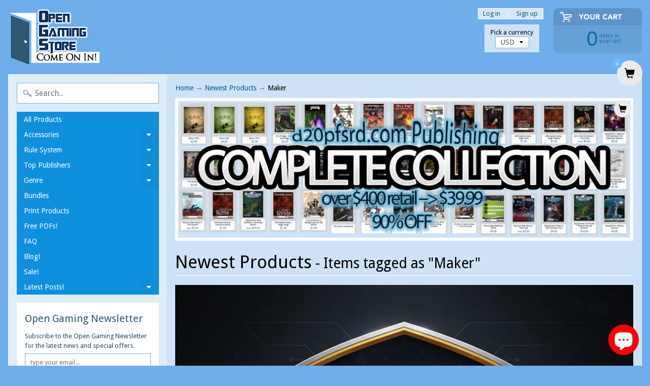

--- FILE ---
content_type: text/html; charset=utf-8
request_url: https://www.opengamingstore.com/collections/newest-products-1/maker
body_size: 37238
content:
<!DOCTYPE html>
<html class="no-js" lang="en">
<head>

<!-- "snippets/limespot.liquid" was not rendered, the associated app was uninstalled -->

<script type="text/javascript">
(function e(){var e=document.createElement("script");e.type="text/javascript",e.async=true,e.src="//staticw2.yotpo.com/6hvXyjQc7JLSDWJ7r4P32fnCIIaoiBJSpAJc8tVR/widget.js";var t=document.getElementsByTagName("script")[0];t.parentNode.insertBefore(e,t)})();
</script>

<script>
  (function(i,s,o,g,r,a,m){i['GoogleAnalyticsObject']=r;i[r]=i[r]||function(){
  (i[r].q=i[r].q||[]).push(arguments)},i[r].l=1*new Date();a=s.createElement(o),
  m=s.getElementsByTagName(o)[0];a.async=1;a.src=g;m.parentNode.insertBefore(a,m)
  })(window,document,'script','https://www.google-analytics.com/analytics.js','ga');

  ga('create', 'UA-88021193-1', 'auto');
  ga('send', 'pageview');

</script>

<meta charset="utf-8" />
<meta http-equiv="X-UA-Compatible" content="IE=edge,chrome=1">
<meta name="viewport" content="width=device-width, initial-scale=1.0, height=device-height, minimum-scale=1.0, user-scalable=0">
    
<!--	<meta property="og:title" content="New Gaming Products &amp; Latest Tabletop RPG Arrivals - Open Gaming Store &ndash; Translation missing: en.general.meta.tags" />
	<meta property="og:url" content="https://www.opengamingstore.com/collections/newest-products-1/maker" />
	<meta property="og:image" content="//www.opengamingstore.com/cdn/shopifycloud/storefront/assets/no-image-2048-a2addb12_grande.gif" />  -->


    <title>
      New Gaming Products &amp; Latest Tabletop RPG Arrivals - Open Gaming Store &ndash; Translation missing: en.general.meta.tags
    </title>
    
    <meta name="description" content="Shop the newest gaming dice, miniatures, and tabletop RPG products. Fresh arrivals added weekly. Premium gaming accessories for collectors and players." />
    
    <link rel="canonical" href="https://www.opengamingstore.com/collections/newest-products-1/maker" />
    
    
    <link rel="shortcut icon" type="image/x-icon" href="//www.opengamingstore.com/cdn/shop/t/29/assets/favicon.ico?1842">  
  
  

  
  
  <link href="//fonts.googleapis.com/css?family=Droid+Sans:400,700" rel="stylesheet" type="text/css" media="all" />


  

   
  

  <link rel="shortcut icon" href="//www.opengamingstore.com/cdn/shop/files/door-32_32x32.png?v=1613575936" type="image/png">

  

  <link rel="apple-touch-icon" href="//www.opengamingstore.com/cdn/shop/files/door-32_152x152.png?v=1613575936" type="image/png">
 


    <title>New Gaming Products &amp; Latest Tabletop RPG Arrivals - Open Gaming Store | Maker | Open Gaming Store</title> 





	<meta name="description" content="Shop the newest gaming dice, miniatures, and tabletop RPG products. Fresh arrivals added weekly. Premium gaming accessories for collectors and players." />


<link rel="canonical" href="https://www.opengamingstore.com/collections/newest-products-1/maker" /> 
<!-- /snippets/social-meta-tags.liquid -->
<meta property="og:site_name" content="Open Gaming Store">
<meta property="og:url" content="https://www.opengamingstore.com/collections/newest-products-1/maker">
<meta property="og:title" content="New Gaming Products &amp; Latest Tabletop RPG Arrivals - Open Gaming Store">
<meta property="og:type" content="website">


<meta name="twitter:site" content="@">
<meta name="twitter:card" content="summary_large_image">
<meta name="twitter:title" content="New Gaming Products &amp; Latest Tabletop RPG Arrivals - Open Gaming Store">
<meta name="twitter:description" content="Shop the newest gaming dice, miniatures, and tabletop RPG products. Fresh arrivals added weekly. Premium gaming accessories for collectors and players.">


<link href="//www.opengamingstore.com/cdn/shop/t/29/assets/styles.scss.css?v=84158895322988235211698167064" rel="stylesheet" type="text/css" media="all" />  

<script>
  window.Sunrise = window.Sunrise || {};
  Sunrise.strings = {
    add_to_cart: "Add to Cart",
    sold_out: "Out of stock",
    unavailable: "Unavailable",
    money_format_json: "${{amount}}",
    money_format: "${{amount}}",
    money_with_currency_format_json: "${{amount}} USD",
    money_with_currency_format: "${{amount}} USD",
    shop_currency: "USD",
    locale: "en",
    locale_json: "en",
    customer_accounts_enabled: true,
    customer_logged_in: false
  };
</script>  
  
<!--[if (gt IE 9)|!(IE)]><!--><script src="//www.opengamingstore.com/cdn/shop/t/29/assets/lazysizes.js?v=11224823923325787921520477858" async="async"></script><!--<![endif]-->
<!--[if lte IE 9]><script src="//www.opengamingstore.com/cdn/shop/t/29/assets/lazysizes.js?v=11224823923325787921520477858"></script><![endif]-->

  

  
  <script src="//www.opengamingstore.com/cdn/shop/t/29/assets/vendor.js?v=76736052175140687101520477859" type="text/javascript"></script> 
  <script src="//www.opengamingstore.com/cdn/shop/t/29/assets/theme.js?v=113169488590826927451520477863" type="text/javascript"></script> 


  <!-- "snippets/buddha-megamenu.liquid" was not rendered, the associated app was uninstalled -->
  <script>window.performance && window.performance.mark && window.performance.mark('shopify.content_for_header.start');</script><meta name="google-site-verification" content="2Zm7DIpTCDY9TWWPCBn6HCTa7gmK3ZRhoEbsfy2Ng9Y">
<meta id="shopify-digital-wallet" name="shopify-digital-wallet" content="/1888152/digital_wallets/dialog">
<meta name="shopify-checkout-api-token" content="8ae0d5cee8247b091102edf9f95c4996">
<meta id="in-context-paypal-metadata" data-shop-id="1888152" data-venmo-supported="false" data-environment="production" data-locale="en_US" data-paypal-v4="true" data-currency="USD">
<link rel="alternate" type="application/atom+xml" title="Feed" href="/collections/newest-products-1/maker.atom" />
<link rel="alternate" hreflang="x-default" href="https://www.opengamingstore.com/collections/newest-products-1/maker">
<link rel="alternate" hreflang="en-CA" href="https://www.opengamingstore.com/en-ca/collections/newest-products-1/maker">
<link rel="alternate" type="application/json+oembed" href="https://www.opengamingstore.com/collections/newest-products-1/maker.oembed">
<script async="async" src="/checkouts/internal/preloads.js?locale=en-US"></script>
<link rel="preconnect" href="https://shop.app" crossorigin="anonymous">
<script async="async" src="https://shop.app/checkouts/internal/preloads.js?locale=en-US&shop_id=1888152" crossorigin="anonymous"></script>
<script id="apple-pay-shop-capabilities" type="application/json">{"shopId":1888152,"countryCode":"US","currencyCode":"USD","merchantCapabilities":["supports3DS"],"merchantId":"gid:\/\/shopify\/Shop\/1888152","merchantName":"Open Gaming Store","requiredBillingContactFields":["postalAddress","email"],"requiredShippingContactFields":["postalAddress","email"],"shippingType":"shipping","supportedNetworks":["visa","masterCard","amex","discover","elo","jcb"],"total":{"type":"pending","label":"Open Gaming Store","amount":"1.00"},"shopifyPaymentsEnabled":true,"supportsSubscriptions":true}</script>
<script id="shopify-features" type="application/json">{"accessToken":"8ae0d5cee8247b091102edf9f95c4996","betas":["rich-media-storefront-analytics"],"domain":"www.opengamingstore.com","predictiveSearch":true,"shopId":1888152,"locale":"en"}</script>
<script>var Shopify = Shopify || {};
Shopify.shop = "shop-d20pfsrd-com.myshopify.com";
Shopify.locale = "en";
Shopify.currency = {"active":"USD","rate":"1.0"};
Shopify.country = "US";
Shopify.theme = {"name":"Sunrise","id":1503559689,"schema_name":"Sunrise","schema_version":"6.02.6","theme_store_id":57,"role":"main"};
Shopify.theme.handle = "null";
Shopify.theme.style = {"id":null,"handle":null};
Shopify.cdnHost = "www.opengamingstore.com/cdn";
Shopify.routes = Shopify.routes || {};
Shopify.routes.root = "/";</script>
<script type="module">!function(o){(o.Shopify=o.Shopify||{}).modules=!0}(window);</script>
<script>!function(o){function n(){var o=[];function n(){o.push(Array.prototype.slice.apply(arguments))}return n.q=o,n}var t=o.Shopify=o.Shopify||{};t.loadFeatures=n(),t.autoloadFeatures=n()}(window);</script>
<script>
  window.ShopifyPay = window.ShopifyPay || {};
  window.ShopifyPay.apiHost = "shop.app\/pay";
  window.ShopifyPay.redirectState = null;
</script>
<script id="shop-js-analytics" type="application/json">{"pageType":"collection"}</script>
<script defer="defer" async type="module" src="//www.opengamingstore.com/cdn/shopifycloud/shop-js/modules/v2/client.init-shop-cart-sync_DtuiiIyl.en.esm.js"></script>
<script defer="defer" async type="module" src="//www.opengamingstore.com/cdn/shopifycloud/shop-js/modules/v2/chunk.common_CUHEfi5Q.esm.js"></script>
<script type="module">
  await import("//www.opengamingstore.com/cdn/shopifycloud/shop-js/modules/v2/client.init-shop-cart-sync_DtuiiIyl.en.esm.js");
await import("//www.opengamingstore.com/cdn/shopifycloud/shop-js/modules/v2/chunk.common_CUHEfi5Q.esm.js");

  window.Shopify.SignInWithShop?.initShopCartSync?.({"fedCMEnabled":true,"windoidEnabled":true});

</script>
<script>
  window.Shopify = window.Shopify || {};
  if (!window.Shopify.featureAssets) window.Shopify.featureAssets = {};
  window.Shopify.featureAssets['shop-js'] = {"shop-cart-sync":["modules/v2/client.shop-cart-sync_DFoTY42P.en.esm.js","modules/v2/chunk.common_CUHEfi5Q.esm.js"],"init-fed-cm":["modules/v2/client.init-fed-cm_D2UNy1i2.en.esm.js","modules/v2/chunk.common_CUHEfi5Q.esm.js"],"init-shop-email-lookup-coordinator":["modules/v2/client.init-shop-email-lookup-coordinator_BQEe2rDt.en.esm.js","modules/v2/chunk.common_CUHEfi5Q.esm.js"],"shop-cash-offers":["modules/v2/client.shop-cash-offers_3CTtReFF.en.esm.js","modules/v2/chunk.common_CUHEfi5Q.esm.js","modules/v2/chunk.modal_BewljZkx.esm.js"],"shop-button":["modules/v2/client.shop-button_C6oxCjDL.en.esm.js","modules/v2/chunk.common_CUHEfi5Q.esm.js"],"init-windoid":["modules/v2/client.init-windoid_5pix8xhK.en.esm.js","modules/v2/chunk.common_CUHEfi5Q.esm.js"],"avatar":["modules/v2/client.avatar_BTnouDA3.en.esm.js"],"init-shop-cart-sync":["modules/v2/client.init-shop-cart-sync_DtuiiIyl.en.esm.js","modules/v2/chunk.common_CUHEfi5Q.esm.js"],"shop-toast-manager":["modules/v2/client.shop-toast-manager_BYv_8cH1.en.esm.js","modules/v2/chunk.common_CUHEfi5Q.esm.js"],"pay-button":["modules/v2/client.pay-button_FnF9EIkY.en.esm.js","modules/v2/chunk.common_CUHEfi5Q.esm.js"],"shop-login-button":["modules/v2/client.shop-login-button_CH1KUpOf.en.esm.js","modules/v2/chunk.common_CUHEfi5Q.esm.js","modules/v2/chunk.modal_BewljZkx.esm.js"],"init-customer-accounts-sign-up":["modules/v2/client.init-customer-accounts-sign-up_aj7QGgYS.en.esm.js","modules/v2/client.shop-login-button_CH1KUpOf.en.esm.js","modules/v2/chunk.common_CUHEfi5Q.esm.js","modules/v2/chunk.modal_BewljZkx.esm.js"],"init-shop-for-new-customer-accounts":["modules/v2/client.init-shop-for-new-customer-accounts_NbnYRf_7.en.esm.js","modules/v2/client.shop-login-button_CH1KUpOf.en.esm.js","modules/v2/chunk.common_CUHEfi5Q.esm.js","modules/v2/chunk.modal_BewljZkx.esm.js"],"init-customer-accounts":["modules/v2/client.init-customer-accounts_ppedhqCH.en.esm.js","modules/v2/client.shop-login-button_CH1KUpOf.en.esm.js","modules/v2/chunk.common_CUHEfi5Q.esm.js","modules/v2/chunk.modal_BewljZkx.esm.js"],"shop-follow-button":["modules/v2/client.shop-follow-button_CMIBBa6u.en.esm.js","modules/v2/chunk.common_CUHEfi5Q.esm.js","modules/v2/chunk.modal_BewljZkx.esm.js"],"lead-capture":["modules/v2/client.lead-capture_But0hIyf.en.esm.js","modules/v2/chunk.common_CUHEfi5Q.esm.js","modules/v2/chunk.modal_BewljZkx.esm.js"],"checkout-modal":["modules/v2/client.checkout-modal_BBxc70dQ.en.esm.js","modules/v2/chunk.common_CUHEfi5Q.esm.js","modules/v2/chunk.modal_BewljZkx.esm.js"],"shop-login":["modules/v2/client.shop-login_hM3Q17Kl.en.esm.js","modules/v2/chunk.common_CUHEfi5Q.esm.js","modules/v2/chunk.modal_BewljZkx.esm.js"],"payment-terms":["modules/v2/client.payment-terms_CAtGlQYS.en.esm.js","modules/v2/chunk.common_CUHEfi5Q.esm.js","modules/v2/chunk.modal_BewljZkx.esm.js"]};
</script>
<script>(function() {
  var isLoaded = false;
  function asyncLoad() {
    if (isLoaded) return;
    isLoaded = true;
    var urls = ["https:\/\/chimpstatic.com\/mcjs-connected\/js\/users\/d789c903161d65fb25d684a53\/b4f93bb46b59e40683bc029f5.js?shop=shop-d20pfsrd-com.myshopify.com","https:\/\/zooomyapps.com\/wishlist\/ZooomyOrders.js?shop=shop-d20pfsrd-com.myshopify.com"];
    for (var i = 0; i < urls.length; i++) {
      var s = document.createElement('script');
      s.type = 'text/javascript';
      s.async = true;
      s.src = urls[i];
      var x = document.getElementsByTagName('script')[0];
      x.parentNode.insertBefore(s, x);
    }
  };
  if(window.attachEvent) {
    window.attachEvent('onload', asyncLoad);
  } else {
    window.addEventListener('load', asyncLoad, false);
  }
})();</script>
<script id="__st">var __st={"a":1888152,"offset":-18000,"reqid":"998b720b-f031-4fde-9e37-975623015b08-1766960570","pageurl":"www.opengamingstore.com\/collections\/newest-products-1\/maker","u":"aedb22274d3d","p":"collection","rtyp":"collection","rid":6594920457};</script>
<script>window.ShopifyPaypalV4VisibilityTracking = true;</script>
<script id="captcha-bootstrap">!function(){'use strict';const t='contact',e='account',n='new_comment',o=[[t,t],['blogs',n],['comments',n],[t,'customer']],c=[[e,'customer_login'],[e,'guest_login'],[e,'recover_customer_password'],[e,'create_customer']],r=t=>t.map((([t,e])=>`form[action*='/${t}']:not([data-nocaptcha='true']) input[name='form_type'][value='${e}']`)).join(','),a=t=>()=>t?[...document.querySelectorAll(t)].map((t=>t.form)):[];function s(){const t=[...o],e=r(t);return a(e)}const i='password',u='form_key',d=['recaptcha-v3-token','g-recaptcha-response','h-captcha-response',i],f=()=>{try{return window.sessionStorage}catch{return}},m='__shopify_v',_=t=>t.elements[u];function p(t,e,n=!1){try{const o=window.sessionStorage,c=JSON.parse(o.getItem(e)),{data:r}=function(t){const{data:e,action:n}=t;return t[m]||n?{data:e,action:n}:{data:t,action:n}}(c);for(const[e,n]of Object.entries(r))t.elements[e]&&(t.elements[e].value=n);n&&o.removeItem(e)}catch(o){console.error('form repopulation failed',{error:o})}}const l='form_type',E='cptcha';function T(t){t.dataset[E]=!0}const w=window,h=w.document,L='Shopify',v='ce_forms',y='captcha';let A=!1;((t,e)=>{const n=(g='f06e6c50-85a8-45c8-87d0-21a2b65856fe',I='https://cdn.shopify.com/shopifycloud/storefront-forms-hcaptcha/ce_storefront_forms_captcha_hcaptcha.v1.5.2.iife.js',D={infoText:'Protected by hCaptcha',privacyText:'Privacy',termsText:'Terms'},(t,e,n)=>{const o=w[L][v],c=o.bindForm;if(c)return c(t,g,e,D).then(n);var r;o.q.push([[t,g,e,D],n]),r=I,A||(h.body.append(Object.assign(h.createElement('script'),{id:'captcha-provider',async:!0,src:r})),A=!0)});var g,I,D;w[L]=w[L]||{},w[L][v]=w[L][v]||{},w[L][v].q=[],w[L][y]=w[L][y]||{},w[L][y].protect=function(t,e){n(t,void 0,e),T(t)},Object.freeze(w[L][y]),function(t,e,n,w,h,L){const[v,y,A,g]=function(t,e,n){const i=e?o:[],u=t?c:[],d=[...i,...u],f=r(d),m=r(i),_=r(d.filter((([t,e])=>n.includes(e))));return[a(f),a(m),a(_),s()]}(w,h,L),I=t=>{const e=t.target;return e instanceof HTMLFormElement?e:e&&e.form},D=t=>v().includes(t);t.addEventListener('submit',(t=>{const e=I(t);if(!e)return;const n=D(e)&&!e.dataset.hcaptchaBound&&!e.dataset.recaptchaBound,o=_(e),c=g().includes(e)&&(!o||!o.value);(n||c)&&t.preventDefault(),c&&!n&&(function(t){try{if(!f())return;!function(t){const e=f();if(!e)return;const n=_(t);if(!n)return;const o=n.value;o&&e.removeItem(o)}(t);const e=Array.from(Array(32),(()=>Math.random().toString(36)[2])).join('');!function(t,e){_(t)||t.append(Object.assign(document.createElement('input'),{type:'hidden',name:u})),t.elements[u].value=e}(t,e),function(t,e){const n=f();if(!n)return;const o=[...t.querySelectorAll(`input[type='${i}']`)].map((({name:t})=>t)),c=[...d,...o],r={};for(const[a,s]of new FormData(t).entries())c.includes(a)||(r[a]=s);n.setItem(e,JSON.stringify({[m]:1,action:t.action,data:r}))}(t,e)}catch(e){console.error('failed to persist form',e)}}(e),e.submit())}));const S=(t,e)=>{t&&!t.dataset[E]&&(n(t,e.some((e=>e===t))),T(t))};for(const o of['focusin','change'])t.addEventListener(o,(t=>{const e=I(t);D(e)&&S(e,y())}));const B=e.get('form_key'),M=e.get(l),P=B&&M;t.addEventListener('DOMContentLoaded',(()=>{const t=y();if(P)for(const e of t)e.elements[l].value===M&&p(e,B);[...new Set([...A(),...v().filter((t=>'true'===t.dataset.shopifyCaptcha))])].forEach((e=>S(e,t)))}))}(h,new URLSearchParams(w.location.search),n,t,e,['guest_login'])})(!0,!0)}();</script>
<script integrity="sha256-4kQ18oKyAcykRKYeNunJcIwy7WH5gtpwJnB7kiuLZ1E=" data-source-attribution="shopify.loadfeatures" defer="defer" src="//www.opengamingstore.com/cdn/shopifycloud/storefront/assets/storefront/load_feature-a0a9edcb.js" crossorigin="anonymous"></script>
<script crossorigin="anonymous" defer="defer" src="//www.opengamingstore.com/cdn/shopifycloud/storefront/assets/shopify_pay/storefront-65b4c6d7.js?v=20250812"></script>
<script data-source-attribution="shopify.dynamic_checkout.dynamic.init">var Shopify=Shopify||{};Shopify.PaymentButton=Shopify.PaymentButton||{isStorefrontPortableWallets:!0,init:function(){window.Shopify.PaymentButton.init=function(){};var t=document.createElement("script");t.src="https://www.opengamingstore.com/cdn/shopifycloud/portable-wallets/latest/portable-wallets.en.js",t.type="module",document.head.appendChild(t)}};
</script>
<script data-source-attribution="shopify.dynamic_checkout.buyer_consent">
  function portableWalletsHideBuyerConsent(e){var t=document.getElementById("shopify-buyer-consent"),n=document.getElementById("shopify-subscription-policy-button");t&&n&&(t.classList.add("hidden"),t.setAttribute("aria-hidden","true"),n.removeEventListener("click",e))}function portableWalletsShowBuyerConsent(e){var t=document.getElementById("shopify-buyer-consent"),n=document.getElementById("shopify-subscription-policy-button");t&&n&&(t.classList.remove("hidden"),t.removeAttribute("aria-hidden"),n.addEventListener("click",e))}window.Shopify?.PaymentButton&&(window.Shopify.PaymentButton.hideBuyerConsent=portableWalletsHideBuyerConsent,window.Shopify.PaymentButton.showBuyerConsent=portableWalletsShowBuyerConsent);
</script>
<script data-source-attribution="shopify.dynamic_checkout.cart.bootstrap">document.addEventListener("DOMContentLoaded",(function(){function t(){return document.querySelector("shopify-accelerated-checkout-cart, shopify-accelerated-checkout")}if(t())Shopify.PaymentButton.init();else{new MutationObserver((function(e,n){t()&&(Shopify.PaymentButton.init(),n.disconnect())})).observe(document.body,{childList:!0,subtree:!0})}}));
</script>
<script id='scb4127' type='text/javascript' async='' src='https://www.opengamingstore.com/cdn/shopifycloud/privacy-banner/storefront-banner.js'></script><script integrity="sha256-kw+XeCirAkB0etDhlob6UanvSTD6Il5yzFRfKPWwDZA=" data-source-attribution="shopify.remote_product_tracking" data-shopify-remote-tracking="{&quot;publisher_shop_id&quot;:1888152,&quot;theme_id&quot;:1503559689,&quot;theme_published&quot;:true,&quot;theme_store_id&quot;:57,&quot;placement&quot;:&quot;collection&quot;,&quot;event_data&quot;:{&quot;collection_id&quot;:6594920457,&quot;collection_handle&quot;:&quot;newest-products-1&quot;,&quot;total_products&quot;:1,&quot;page_type&quot;:&quot;collection&quot;}}" defer="defer" src="//www.opengamingstore.com/cdn/shopifycloud/storefront/assets/storefront/remote_product_tracking-c98cbd26.js" crossorigin="anonymous"></script>
<link id="shopify-accelerated-checkout-styles" rel="stylesheet" media="screen" href="https://www.opengamingstore.com/cdn/shopifycloud/portable-wallets/latest/accelerated-checkout-backwards-compat.css" crossorigin="anonymous">
<style id="shopify-accelerated-checkout-cart">
        #shopify-buyer-consent {
  margin-top: 1em;
  display: inline-block;
  width: 100%;
}

#shopify-buyer-consent.hidden {
  display: none;
}

#shopify-subscription-policy-button {
  background: none;
  border: none;
  padding: 0;
  text-decoration: underline;
  font-size: inherit;
  cursor: pointer;
}

#shopify-subscription-policy-button::before {
  box-shadow: none;
}

      </style>

<script>window.performance && window.performance.mark && window.performance.mark('shopify.content_for_header.end');</script>
<!-- BEGIN app block: shopify://apps/judge-me-reviews/blocks/judgeme_core/61ccd3b1-a9f2-4160-9fe9-4fec8413e5d8 --><!-- Start of Judge.me Core -->




<link rel="dns-prefetch" href="https://cdnwidget.judge.me">
<link rel="dns-prefetch" href="https://cdn.judge.me">
<link rel="dns-prefetch" href="https://cdn1.judge.me">
<link rel="dns-prefetch" href="https://api.judge.me">

<script data-cfasync='false' class='jdgm-settings-script'>window.jdgmSettings={"pagination":5,"disable_web_reviews":false,"badge_no_review_text":"No reviews","badge_n_reviews_text":"{{ n }} review/reviews","hide_badge_preview_if_no_reviews":true,"badge_hide_text":false,"enforce_center_preview_badge":false,"widget_title":"Customer Reviews","widget_open_form_text":"Write a review","widget_close_form_text":"Cancel review","widget_refresh_page_text":"Refresh page","widget_summary_text":"Based on {{ number_of_reviews }} review/reviews","widget_no_review_text":"Be the first to write a review","widget_name_field_text":"Name","widget_verified_name_field_text":"Verified Name (public)","widget_name_placeholder_text":"Enter your name (public)","widget_required_field_error_text":"This field is required.","widget_email_field_text":"Email","widget_verified_email_field_text":"Verified Email (private, can not be edited)","widget_email_placeholder_text":"Enter your email (private)","widget_email_field_error_text":"Please enter a valid email address.","widget_rating_field_text":"Rating","widget_review_title_field_text":"Review Title","widget_review_title_placeholder_text":"Give your review a title","widget_review_body_field_text":"Review","widget_review_body_placeholder_text":"Write your comments here","widget_pictures_field_text":"Picture/Video (optional)","widget_submit_review_text":"Submit Review","widget_submit_verified_review_text":"Submit Verified Review","widget_submit_success_msg_with_auto_publish":"Thank you! Please refresh the page in a few moments to see your review. You can remove or edit your review by logging into \u003ca href='https://judge.me/login' target='_blank' rel='nofollow noopener'\u003eJudge.me\u003c/a\u003e","widget_submit_success_msg_no_auto_publish":"Thank you! Your review will be published as soon as it is approved by the shop admin. You can remove or edit your review by logging into \u003ca href='https://judge.me/login' target='_blank' rel='nofollow noopener'\u003eJudge.me\u003c/a\u003e","widget_show_default_reviews_out_of_total_text":"Showing {{ n_reviews_shown }} out of {{ n_reviews }} reviews.","widget_show_all_link_text":"Show all","widget_show_less_link_text":"Show less","widget_author_said_text":"{{ reviewer_name }} said:","widget_days_text":"{{ n }} days ago","widget_weeks_text":"{{ n }} week/weeks ago","widget_months_text":"{{ n }} month/months ago","widget_years_text":"{{ n }} year/years ago","widget_yesterday_text":"Yesterday","widget_today_text":"Today","widget_replied_text":"\u003e\u003e {{ shop_name }} replied:","widget_read_more_text":"Read more","widget_rating_filter_see_all_text":"See all reviews","widget_sorting_most_recent_text":"Most Recent","widget_sorting_highest_rating_text":"Highest Rating","widget_sorting_lowest_rating_text":"Lowest Rating","widget_sorting_with_pictures_text":"Only Pictures","widget_sorting_most_helpful_text":"Most Helpful","widget_open_question_form_text":"Ask a question","widget_reviews_subtab_text":"Reviews","widget_questions_subtab_text":"Questions","widget_question_label_text":"Question","widget_answer_label_text":"Answer","widget_question_placeholder_text":"Write your question here","widget_submit_question_text":"Submit Question","widget_question_submit_success_text":"Thank you for your question! We will notify you once it gets answered.","verified_badge_text":"Verified","verified_badge_placement":"left-of-reviewer-name","widget_hide_border":false,"widget_social_share":false,"all_reviews_include_out_of_store_products":true,"all_reviews_out_of_store_text":"(out of store)","all_reviews_product_name_prefix_text":"about","enable_review_pictures":true,"widget_product_reviews_subtab_text":"Product Reviews","widget_shop_reviews_subtab_text":"Shop Reviews","widget_write_a_store_review_text":"Write a Store Review","widget_other_languages_heading":"Reviews in Other Languages","widget_sorting_pictures_first_text":"Pictures First","floating_tab_button_name":"★ Reviews","floating_tab_title":"Let customers speak for us","floating_tab_url":"","floating_tab_url_enabled":false,"all_reviews_text_badge_text":"Customers rate us {{ shop.metafields.judgeme.all_reviews_rating | round: 1 }}/5 based on {{ shop.metafields.judgeme.all_reviews_count }} reviews.","all_reviews_text_badge_text_branded_style":"{{ shop.metafields.judgeme.all_reviews_rating | round: 1 }} out of 5 stars based on {{ shop.metafields.judgeme.all_reviews_count }} reviews","all_reviews_text_badge_url":"","all_reviews_text_style":"branded","featured_carousel_title":"Let customers speak for us","featured_carousel_count_text":"from {{ n }} reviews","featured_carousel_url":"","verified_count_badge_style":"branded","verified_count_badge_url":"","picture_reminder_submit_button":"Upload Pictures","widget_sorting_videos_first_text":"Videos First","widget_review_pending_text":"Pending","remove_microdata_snippet":false,"preview_badge_no_question_text":"No questions","preview_badge_n_question_text":"{{ number_of_questions }} question/questions","widget_search_bar_placeholder":"Search reviews","widget_sorting_verified_only_text":"Verified only","featured_carousel_verified_badge_enable":true,"featured_carousel_more_reviews_button_text":"Read more reviews","featured_carousel_view_product_button_text":"View product","all_reviews_page_load_more_text":"Load More Reviews","widget_public_name_text":"displayed publicly like","default_reviewer_name_has_non_latin":true,"widget_reviewer_anonymous":"Anonymous","medals_widget_title":"Judge.me Review Medals","widget_invalid_yt_video_url_error_text":"Not a YouTube video URL","widget_max_length_field_error_text":"Please enter no more than {0} characters.","widget_verified_by_shop_text":"Verified by Shop","widget_load_with_code_splitting":true,"widget_ugc_title":"Made by us, Shared by you","widget_ugc_subtitle":"Tag us to see your picture featured in our page","widget_ugc_primary_button_text":"Buy Now","widget_ugc_secondary_button_text":"Load More","widget_ugc_reviews_button_text":"View Reviews","widget_summary_average_rating_text":"{{ average_rating }} out of 5","widget_media_grid_title":"Customer photos \u0026 videos","widget_media_grid_see_more_text":"See more","widget_verified_by_judgeme_text":"Verified by Judge.me","widget_verified_by_judgeme_text_in_store_medals":"Verified by Judge.me","widget_media_field_exceed_quantity_message":"Sorry, we can only accept {{ max_media }} for one review.","widget_media_field_exceed_limit_message":"{{ file_name }} is too large, please select a {{ media_type }} less than {{ size_limit }}MB.","widget_review_submitted_text":"Review Submitted!","widget_question_submitted_text":"Question Submitted!","widget_close_form_text_question":"Cancel","widget_write_your_answer_here_text":"Write your answer here","widget_enabled_branded_link":true,"widget_show_collected_by_judgeme":true,"widget_collected_by_judgeme_text":"collected by Judge.me","widget_load_more_text":"Load More","widget_full_review_text":"Full Review","widget_read_more_reviews_text":"Read More Reviews","widget_read_questions_text":"Read Questions","widget_questions_and_answers_text":"Questions \u0026 Answers","widget_verified_by_text":"Verified by","widget_number_of_reviews_text":"{{ number_of_reviews }} reviews","widget_back_button_text":"Back","widget_next_button_text":"Next","widget_custom_forms_filter_button":"Filters","how_reviews_are_collected":"How reviews are collected?","widget_gdpr_statement":"How we use your data: We’ll only contact you about the review you left, and only if necessary. By submitting your review, you agree to Judge.me’s \u003ca href='https://judge.me/terms' target='_blank' rel='nofollow noopener'\u003eterms\u003c/a\u003e, \u003ca href='https://judge.me/privacy' target='_blank' rel='nofollow noopener'\u003eprivacy\u003c/a\u003e and \u003ca href='https://judge.me/content-policy' target='_blank' rel='nofollow noopener'\u003econtent\u003c/a\u003e policies.","review_snippet_widget_round_border_style":true,"review_snippet_widget_card_color":"#FFFFFF","review_snippet_widget_slider_arrows_background_color":"#FFFFFF","review_snippet_widget_slider_arrows_color":"#000000","review_snippet_widget_star_color":"#339999","platform":"shopify","branding_url":"https://app.judge.me/reviews","branding_text":"Powered by Judge.me","locale":"en","reply_name":"Open Gaming Store","widget_version":"3.0","footer":true,"autopublish":true,"review_dates":true,"enable_custom_form":false,"enable_multi_locales_translations":false,"can_be_branded":true,"reply_name_text":"Open Gaming Store"};</script> <style class='jdgm-settings-style'>.jdgm-xx{left:0}:root{--jdgm-primary-color: #399;--jdgm-secondary-color: rgba(51,153,153,0.1);--jdgm-star-color: #399;--jdgm-write-review-text-color: white;--jdgm-write-review-bg-color: #339999;--jdgm-paginate-color: #399;--jdgm-border-radius: 0;--jdgm-reviewer-name-color: #339999}.jdgm-histogram__bar-content{background-color:#399}.jdgm-rev[data-verified-buyer=true] .jdgm-rev__icon.jdgm-rev__icon:after,.jdgm-rev__buyer-badge.jdgm-rev__buyer-badge{color:white;background-color:#399}.jdgm-review-widget--small .jdgm-gallery.jdgm-gallery .jdgm-gallery__thumbnail-link:nth-child(8) .jdgm-gallery__thumbnail-wrapper.jdgm-gallery__thumbnail-wrapper:before{content:"See more"}@media only screen and (min-width: 768px){.jdgm-gallery.jdgm-gallery .jdgm-gallery__thumbnail-link:nth-child(8) .jdgm-gallery__thumbnail-wrapper.jdgm-gallery__thumbnail-wrapper:before{content:"See more"}}.jdgm-prev-badge[data-average-rating='0.00']{display:none !important}.jdgm-author-all-initials{display:none !important}.jdgm-author-last-initial{display:none !important}.jdgm-rev-widg__title{visibility:hidden}.jdgm-rev-widg__summary-text{visibility:hidden}.jdgm-prev-badge__text{visibility:hidden}.jdgm-rev__prod-link-prefix:before{content:'about'}.jdgm-rev__out-of-store-text:before{content:'(out of store)'}@media only screen and (min-width: 768px){.jdgm-rev__pics .jdgm-rev_all-rev-page-picture-separator,.jdgm-rev__pics .jdgm-rev__product-picture{display:none}}@media only screen and (max-width: 768px){.jdgm-rev__pics .jdgm-rev_all-rev-page-picture-separator,.jdgm-rev__pics .jdgm-rev__product-picture{display:none}}.jdgm-preview-badge[data-template="product"]{display:none !important}.jdgm-preview-badge[data-template="collection"]{display:none !important}.jdgm-preview-badge[data-template="index"]{display:none !important}.jdgm-review-widget[data-from-snippet="true"]{display:none !important}.jdgm-verified-count-badget[data-from-snippet="true"]{display:none !important}.jdgm-carousel-wrapper[data-from-snippet="true"]{display:none !important}.jdgm-all-reviews-text[data-from-snippet="true"]{display:none !important}.jdgm-medals-section[data-from-snippet="true"]{display:none !important}.jdgm-ugc-media-wrapper[data-from-snippet="true"]{display:none !important}.jdgm-review-snippet-widget .jdgm-rev-snippet-widget__cards-container .jdgm-rev-snippet-card{border-radius:8px;background:#fff}.jdgm-review-snippet-widget .jdgm-rev-snippet-widget__cards-container .jdgm-rev-snippet-card__rev-rating .jdgm-star{color:#399}.jdgm-review-snippet-widget .jdgm-rev-snippet-widget__prev-btn,.jdgm-review-snippet-widget .jdgm-rev-snippet-widget__next-btn{border-radius:50%;background:#fff}.jdgm-review-snippet-widget .jdgm-rev-snippet-widget__prev-btn>svg,.jdgm-review-snippet-widget .jdgm-rev-snippet-widget__next-btn>svg{fill:#000}.jdgm-full-rev-modal.rev-snippet-widget .jm-mfp-container .jm-mfp-content,.jdgm-full-rev-modal.rev-snippet-widget .jm-mfp-container .jdgm-full-rev__icon,.jdgm-full-rev-modal.rev-snippet-widget .jm-mfp-container .jdgm-full-rev__pic-img,.jdgm-full-rev-modal.rev-snippet-widget .jm-mfp-container .jdgm-full-rev__reply{border-radius:8px}.jdgm-full-rev-modal.rev-snippet-widget .jm-mfp-container .jdgm-full-rev[data-verified-buyer="true"] .jdgm-full-rev__icon::after{border-radius:8px}.jdgm-full-rev-modal.rev-snippet-widget .jm-mfp-container .jdgm-full-rev .jdgm-rev__buyer-badge{border-radius:calc( 8px / 2 )}.jdgm-full-rev-modal.rev-snippet-widget .jm-mfp-container .jdgm-full-rev .jdgm-full-rev__replier::before{content:'Open Gaming Store'}.jdgm-full-rev-modal.rev-snippet-widget .jm-mfp-container .jdgm-full-rev .jdgm-full-rev__product-button{border-radius:calc( 8px * 6 )}
</style> <style class='jdgm-settings-style'></style>

  
  
  
  <style class='jdgm-miracle-styles'>
  @-webkit-keyframes jdgm-spin{0%{-webkit-transform:rotate(0deg);-ms-transform:rotate(0deg);transform:rotate(0deg)}100%{-webkit-transform:rotate(359deg);-ms-transform:rotate(359deg);transform:rotate(359deg)}}@keyframes jdgm-spin{0%{-webkit-transform:rotate(0deg);-ms-transform:rotate(0deg);transform:rotate(0deg)}100%{-webkit-transform:rotate(359deg);-ms-transform:rotate(359deg);transform:rotate(359deg)}}@font-face{font-family:'JudgemeStar';src:url("[data-uri]") format("woff");font-weight:normal;font-style:normal}.jdgm-star{font-family:'JudgemeStar';display:inline !important;text-decoration:none !important;padding:0 4px 0 0 !important;margin:0 !important;font-weight:bold;opacity:1;-webkit-font-smoothing:antialiased;-moz-osx-font-smoothing:grayscale}.jdgm-star:hover{opacity:1}.jdgm-star:last-of-type{padding:0 !important}.jdgm-star.jdgm--on:before{content:"\e000"}.jdgm-star.jdgm--off:before{content:"\e001"}.jdgm-star.jdgm--half:before{content:"\e002"}.jdgm-widget *{margin:0;line-height:1.4;-webkit-box-sizing:border-box;-moz-box-sizing:border-box;box-sizing:border-box;-webkit-overflow-scrolling:touch}.jdgm-hidden{display:none !important;visibility:hidden !important}.jdgm-temp-hidden{display:none}.jdgm-spinner{width:40px;height:40px;margin:auto;border-radius:50%;border-top:2px solid #eee;border-right:2px solid #eee;border-bottom:2px solid #eee;border-left:2px solid #ccc;-webkit-animation:jdgm-spin 0.8s infinite linear;animation:jdgm-spin 0.8s infinite linear}.jdgm-prev-badge{display:block !important}

</style>


  
  
   


<script data-cfasync='false' class='jdgm-script'>
!function(e){window.jdgm=window.jdgm||{},jdgm.CDN_HOST="https://cdnwidget.judge.me/",jdgm.API_HOST="https://api.judge.me/",jdgm.CDN_BASE_URL="https://cdn.shopify.com/extensions/019b3697-792e-7226-8331-acb4ce7d04ed/judgeme-extensions-272/assets/",
jdgm.docReady=function(d){(e.attachEvent?"complete"===e.readyState:"loading"!==e.readyState)?
setTimeout(d,0):e.addEventListener("DOMContentLoaded",d)},jdgm.loadCSS=function(d,t,o,a){
!o&&jdgm.loadCSS.requestedUrls.indexOf(d)>=0||(jdgm.loadCSS.requestedUrls.push(d),
(a=e.createElement("link")).rel="stylesheet",a.class="jdgm-stylesheet",a.media="nope!",
a.href=d,a.onload=function(){this.media="all",t&&setTimeout(t)},e.body.appendChild(a))},
jdgm.loadCSS.requestedUrls=[],jdgm.loadJS=function(e,d){var t=new XMLHttpRequest;
t.onreadystatechange=function(){4===t.readyState&&(Function(t.response)(),d&&d(t.response))},
t.open("GET",e),t.send()},jdgm.docReady((function(){(window.jdgmLoadCSS||e.querySelectorAll(
".jdgm-widget, .jdgm-all-reviews-page").length>0)&&(jdgmSettings.widget_load_with_code_splitting?
parseFloat(jdgmSettings.widget_version)>=3?jdgm.loadCSS(jdgm.CDN_HOST+"widget_v3/base.css"):
jdgm.loadCSS(jdgm.CDN_HOST+"widget/base.css"):jdgm.loadCSS(jdgm.CDN_HOST+"shopify_v2.css"),
jdgm.loadJS(jdgm.CDN_HOST+"loa"+"der.js"))}))}(document);
</script>
<noscript><link rel="stylesheet" type="text/css" media="all" href="https://cdnwidget.judge.me/shopify_v2.css"></noscript>

<!-- BEGIN app snippet: theme_fix_tags --><script>
  (function() {
    var jdgmThemeFixes = null;
    if (!jdgmThemeFixes) return;
    var thisThemeFix = jdgmThemeFixes[Shopify.theme.id];
    if (!thisThemeFix) return;

    if (thisThemeFix.html) {
      document.addEventListener("DOMContentLoaded", function() {
        var htmlDiv = document.createElement('div');
        htmlDiv.classList.add('jdgm-theme-fix-html');
        htmlDiv.innerHTML = thisThemeFix.html;
        document.body.append(htmlDiv);
      });
    };

    if (thisThemeFix.css) {
      var styleTag = document.createElement('style');
      styleTag.classList.add('jdgm-theme-fix-style');
      styleTag.innerHTML = thisThemeFix.css;
      document.head.append(styleTag);
    };

    if (thisThemeFix.js) {
      var scriptTag = document.createElement('script');
      scriptTag.classList.add('jdgm-theme-fix-script');
      scriptTag.innerHTML = thisThemeFix.js;
      document.head.append(scriptTag);
    };
  })();
</script>
<!-- END app snippet -->
<!-- End of Judge.me Core -->



<!-- END app block --><!-- BEGIN app block: shopify://apps/add-to-cart-button/blocks/script-append/240c2684-721f-4128-8d32-4d6424731474 --><script>
	/**
	*	Add to cart script loader.
	*	version number: 4.0
	*	https://apps.shopify.com/add-to-cart
	*/
	(function(){
		var loadScript=function(a,b){var c=document.createElement("script");c.type="text/javascript",c.readyState?c.onreadystatechange=function(){("loaded"==c.readyState||"complete"==c.readyState)&&(c.onreadystatechange=null,b())}:c.onload=function(){b()},c.src=a,document.getElementsByTagName("head")[0].appendChild(c)};
		// Set variable to prevent the other loader from requesting the same resources
		window.addtc_button_app_block_loader = true;
		appendScriptUrl('shop-d20pfsrd-com.myshopify.com');

		// get script url and append timestamp of last change
		function appendScriptUrl(shop) {

			var timeStamp = Math.floor(Date.now() / (1000*60*1));
			var timestampUrl = 'https://www.goldendev.win/shopify/add-to-cart/shop/status/'+shop+'.js?'+timeStamp;

			loadScript(timestampUrl, function() {
				// append app script
				if (typeof addtc_settings_updated == 'undefined') {
					console.log('settings are undefined');
					addtc_settings_updated = 'default-by-script';
				}
				var scriptUrl = "https://acdn.goldendev.win/shopify/add-to-cart/js/add-to-cart-script.js?shop="+shop+"&"+addtc_settings_updated;
				loadScript(scriptUrl, function(){});
			});
		}
	})();
</script>

<!-- END app block --><!-- BEGIN app block: shopify://apps/yotpo-product-reviews/blocks/settings/eb7dfd7d-db44-4334-bc49-c893b51b36cf -->


<script type="text/javascript">
  (function e(){var e=document.createElement("script");
  e.type="text/javascript",e.async=true,
  e.src="//staticw2.yotpo.com//widget.js?lang=en";
  var t=document.getElementsByTagName("script")[0];
  t.parentNode.insertBefore(e,t)})();
</script>



  
<!-- END app block --><script src="https://cdn.shopify.com/extensions/019b3697-792e-7226-8331-acb4ce7d04ed/judgeme-extensions-272/assets/loader.js" type="text/javascript" defer="defer"></script>
<script src="https://cdn.shopify.com/extensions/019b4f97-4b88-778a-b9ef-839c90a9451e/js-client-208/assets/pushowl-shopify.js" type="text/javascript" defer="defer"></script>
<script src="https://cdn.shopify.com/extensions/019b0ca3-aa13-7aa2-a0b4-6cb667a1f6f7/essential-countdown-timer-55/assets/countdown_timer_essential_apps.min.js" type="text/javascript" defer="defer"></script>
<script src="https://cdn.shopify.com/extensions/7bc9bb47-adfa-4267-963e-cadee5096caf/inbox-1252/assets/inbox-chat-loader.js" type="text/javascript" defer="defer"></script>
<link href="https://monorail-edge.shopifysvc.com" rel="dns-prefetch">
<script>(function(){if ("sendBeacon" in navigator && "performance" in window) {try {var session_token_from_headers = performance.getEntriesByType('navigation')[0].serverTiming.find(x => x.name == '_s').description;} catch {var session_token_from_headers = undefined;}var session_cookie_matches = document.cookie.match(/_shopify_s=([^;]*)/);var session_token_from_cookie = session_cookie_matches && session_cookie_matches.length === 2 ? session_cookie_matches[1] : "";var session_token = session_token_from_headers || session_token_from_cookie || "";function handle_abandonment_event(e) {var entries = performance.getEntries().filter(function(entry) {return /monorail-edge.shopifysvc.com/.test(entry.name);});if (!window.abandonment_tracked && entries.length === 0) {window.abandonment_tracked = true;var currentMs = Date.now();var navigation_start = performance.timing.navigationStart;var payload = {shop_id: 1888152,url: window.location.href,navigation_start,duration: currentMs - navigation_start,session_token,page_type: "collection"};window.navigator.sendBeacon("https://monorail-edge.shopifysvc.com/v1/produce", JSON.stringify({schema_id: "online_store_buyer_site_abandonment/1.1",payload: payload,metadata: {event_created_at_ms: currentMs,event_sent_at_ms: currentMs}}));}}window.addEventListener('pagehide', handle_abandonment_event);}}());</script>
<script id="web-pixels-manager-setup">(function e(e,d,r,n,o){if(void 0===o&&(o={}),!Boolean(null===(a=null===(i=window.Shopify)||void 0===i?void 0:i.analytics)||void 0===a?void 0:a.replayQueue)){var i,a;window.Shopify=window.Shopify||{};var t=window.Shopify;t.analytics=t.analytics||{};var s=t.analytics;s.replayQueue=[],s.publish=function(e,d,r){return s.replayQueue.push([e,d,r]),!0};try{self.performance.mark("wpm:start")}catch(e){}var l=function(){var e={modern:/Edge?\/(1{2}[4-9]|1[2-9]\d|[2-9]\d{2}|\d{4,})\.\d+(\.\d+|)|Firefox\/(1{2}[4-9]|1[2-9]\d|[2-9]\d{2}|\d{4,})\.\d+(\.\d+|)|Chrom(ium|e)\/(9{2}|\d{3,})\.\d+(\.\d+|)|(Maci|X1{2}).+ Version\/(15\.\d+|(1[6-9]|[2-9]\d|\d{3,})\.\d+)([,.]\d+|)( \(\w+\)|)( Mobile\/\w+|) Safari\/|Chrome.+OPR\/(9{2}|\d{3,})\.\d+\.\d+|(CPU[ +]OS|iPhone[ +]OS|CPU[ +]iPhone|CPU IPhone OS|CPU iPad OS)[ +]+(15[._]\d+|(1[6-9]|[2-9]\d|\d{3,})[._]\d+)([._]\d+|)|Android:?[ /-](13[3-9]|1[4-9]\d|[2-9]\d{2}|\d{4,})(\.\d+|)(\.\d+|)|Android.+Firefox\/(13[5-9]|1[4-9]\d|[2-9]\d{2}|\d{4,})\.\d+(\.\d+|)|Android.+Chrom(ium|e)\/(13[3-9]|1[4-9]\d|[2-9]\d{2}|\d{4,})\.\d+(\.\d+|)|SamsungBrowser\/([2-9]\d|\d{3,})\.\d+/,legacy:/Edge?\/(1[6-9]|[2-9]\d|\d{3,})\.\d+(\.\d+|)|Firefox\/(5[4-9]|[6-9]\d|\d{3,})\.\d+(\.\d+|)|Chrom(ium|e)\/(5[1-9]|[6-9]\d|\d{3,})\.\d+(\.\d+|)([\d.]+$|.*Safari\/(?![\d.]+ Edge\/[\d.]+$))|(Maci|X1{2}).+ Version\/(10\.\d+|(1[1-9]|[2-9]\d|\d{3,})\.\d+)([,.]\d+|)( \(\w+\)|)( Mobile\/\w+|) Safari\/|Chrome.+OPR\/(3[89]|[4-9]\d|\d{3,})\.\d+\.\d+|(CPU[ +]OS|iPhone[ +]OS|CPU[ +]iPhone|CPU IPhone OS|CPU iPad OS)[ +]+(10[._]\d+|(1[1-9]|[2-9]\d|\d{3,})[._]\d+)([._]\d+|)|Android:?[ /-](13[3-9]|1[4-9]\d|[2-9]\d{2}|\d{4,})(\.\d+|)(\.\d+|)|Mobile Safari.+OPR\/([89]\d|\d{3,})\.\d+\.\d+|Android.+Firefox\/(13[5-9]|1[4-9]\d|[2-9]\d{2}|\d{4,})\.\d+(\.\d+|)|Android.+Chrom(ium|e)\/(13[3-9]|1[4-9]\d|[2-9]\d{2}|\d{4,})\.\d+(\.\d+|)|Android.+(UC? ?Browser|UCWEB|U3)[ /]?(15\.([5-9]|\d{2,})|(1[6-9]|[2-9]\d|\d{3,})\.\d+)\.\d+|SamsungBrowser\/(5\.\d+|([6-9]|\d{2,})\.\d+)|Android.+MQ{2}Browser\/(14(\.(9|\d{2,})|)|(1[5-9]|[2-9]\d|\d{3,})(\.\d+|))(\.\d+|)|K[Aa][Ii]OS\/(3\.\d+|([4-9]|\d{2,})\.\d+)(\.\d+|)/},d=e.modern,r=e.legacy,n=navigator.userAgent;return n.match(d)?"modern":n.match(r)?"legacy":"unknown"}(),u="modern"===l?"modern":"legacy",c=(null!=n?n:{modern:"",legacy:""})[u],f=function(e){return[e.baseUrl,"/wpm","/b",e.hashVersion,"modern"===e.buildTarget?"m":"l",".js"].join("")}({baseUrl:d,hashVersion:r,buildTarget:u}),m=function(e){var d=e.version,r=e.bundleTarget,n=e.surface,o=e.pageUrl,i=e.monorailEndpoint;return{emit:function(e){var a=e.status,t=e.errorMsg,s=(new Date).getTime(),l=JSON.stringify({metadata:{event_sent_at_ms:s},events:[{schema_id:"web_pixels_manager_load/3.1",payload:{version:d,bundle_target:r,page_url:o,status:a,surface:n,error_msg:t},metadata:{event_created_at_ms:s}}]});if(!i)return console&&console.warn&&console.warn("[Web Pixels Manager] No Monorail endpoint provided, skipping logging."),!1;try{return self.navigator.sendBeacon.bind(self.navigator)(i,l)}catch(e){}var u=new XMLHttpRequest;try{return u.open("POST",i,!0),u.setRequestHeader("Content-Type","text/plain"),u.send(l),!0}catch(e){return console&&console.warn&&console.warn("[Web Pixels Manager] Got an unhandled error while logging to Monorail."),!1}}}}({version:r,bundleTarget:l,surface:e.surface,pageUrl:self.location.href,monorailEndpoint:e.monorailEndpoint});try{o.browserTarget=l,function(e){var d=e.src,r=e.async,n=void 0===r||r,o=e.onload,i=e.onerror,a=e.sri,t=e.scriptDataAttributes,s=void 0===t?{}:t,l=document.createElement("script"),u=document.querySelector("head"),c=document.querySelector("body");if(l.async=n,l.src=d,a&&(l.integrity=a,l.crossOrigin="anonymous"),s)for(var f in s)if(Object.prototype.hasOwnProperty.call(s,f))try{l.dataset[f]=s[f]}catch(e){}if(o&&l.addEventListener("load",o),i&&l.addEventListener("error",i),u)u.appendChild(l);else{if(!c)throw new Error("Did not find a head or body element to append the script");c.appendChild(l)}}({src:f,async:!0,onload:function(){if(!function(){var e,d;return Boolean(null===(d=null===(e=window.Shopify)||void 0===e?void 0:e.analytics)||void 0===d?void 0:d.initialized)}()){var d=window.webPixelsManager.init(e)||void 0;if(d){var r=window.Shopify.analytics;r.replayQueue.forEach((function(e){var r=e[0],n=e[1],o=e[2];d.publishCustomEvent(r,n,o)})),r.replayQueue=[],r.publish=d.publishCustomEvent,r.visitor=d.visitor,r.initialized=!0}}},onerror:function(){return m.emit({status:"failed",errorMsg:"".concat(f," has failed to load")})},sri:function(e){var d=/^sha384-[A-Za-z0-9+/=]+$/;return"string"==typeof e&&d.test(e)}(c)?c:"",scriptDataAttributes:o}),m.emit({status:"loading"})}catch(e){m.emit({status:"failed",errorMsg:(null==e?void 0:e.message)||"Unknown error"})}}})({shopId: 1888152,storefrontBaseUrl: "https://www.opengamingstore.com",extensionsBaseUrl: "https://extensions.shopifycdn.com/cdn/shopifycloud/web-pixels-manager",monorailEndpoint: "https://monorail-edge.shopifysvc.com/unstable/produce_batch",surface: "storefront-renderer",enabledBetaFlags: ["2dca8a86","a0d5f9d2"],webPixelsConfigList: [{"id":"1610743897","configuration":"{\"accountID\":\"shop-d20pfsrd-com.myshopify.com\"}","eventPayloadVersion":"v1","runtimeContext":"STRICT","scriptVersion":"795954ee49251f9abea8d261699c1fff","type":"APP","apiClientId":157087,"privacyPurposes":["ANALYTICS","MARKETING","SALE_OF_DATA"],"dataSharingAdjustments":{"protectedCustomerApprovalScopes":["read_customer_address","read_customer_email","read_customer_name","read_customer_personal_data","read_customer_phone"]}},{"id":"1209761881","configuration":"{\"yotpoStoreId\":\"6hvXyjQc7JLSDWJ7r4P32fnCIIaoiBJSpAJc8tVR\"}","eventPayloadVersion":"v1","runtimeContext":"STRICT","scriptVersion":"8bb37a256888599d9a3d57f0551d3859","type":"APP","apiClientId":70132,"privacyPurposes":["ANALYTICS","MARKETING","SALE_OF_DATA"],"dataSharingAdjustments":{"protectedCustomerApprovalScopes":["read_customer_address","read_customer_email","read_customer_name","read_customer_personal_data","read_customer_phone"]}},{"id":"990412889","configuration":"{\"publicKey\":\"pub_ed90f83255836664c8d6\",\"apiUrl\":\"https:\\\/\\\/tracking.refersion.com\"}","eventPayloadVersion":"v1","runtimeContext":"STRICT","scriptVersion":"fc613ead769f4216105c8d0d9fdf5adb","type":"APP","apiClientId":147004,"privacyPurposes":["ANALYTICS","SALE_OF_DATA"],"dataSharingAdjustments":{"protectedCustomerApprovalScopes":["read_customer_email","read_customer_name","read_customer_personal_data"]}},{"id":"905609305","configuration":"{\"subdomain\": \"shop-d20pfsrd-com\"}","eventPayloadVersion":"v1","runtimeContext":"STRICT","scriptVersion":"20c7e10224914f65eb526761dc08ee43","type":"APP","apiClientId":1615517,"privacyPurposes":["ANALYTICS","MARKETING","SALE_OF_DATA"],"dataSharingAdjustments":{"protectedCustomerApprovalScopes":["read_customer_address","read_customer_email","read_customer_name","read_customer_personal_data","read_customer_phone"]}},{"id":"886636633","configuration":"{\"webPixelName\":\"Judge.me\"}","eventPayloadVersion":"v1","runtimeContext":"STRICT","scriptVersion":"34ad157958823915625854214640f0bf","type":"APP","apiClientId":683015,"privacyPurposes":["ANALYTICS"],"dataSharingAdjustments":{"protectedCustomerApprovalScopes":["read_customer_email","read_customer_name","read_customer_personal_data","read_customer_phone"]}},{"id":"828604505","configuration":"{\"accountID\":\"1848772\"}","eventPayloadVersion":"v1","runtimeContext":"STRICT","scriptVersion":"8bbb964b41c5cad1a7c08264e5386341","type":"APP","apiClientId":4870017,"privacyPurposes":["ANALYTICS","MARKETING","SALE_OF_DATA"],"dataSharingAdjustments":{"protectedCustomerApprovalScopes":["read_customer_email","read_customer_personal_data"]}},{"id":"603226201","configuration":"{\"config\":\"{\\\"google_tag_ids\\\":[\\\"AW-16840939549\\\",\\\"GT-MQ7Q7R5D\\\",\\\"G-4K72ZD1KM9\\\"],\\\"target_country\\\":\\\"US\\\",\\\"gtag_events\\\":[{\\\"type\\\":\\\"begin_checkout\\\",\\\"action_label\\\":[\\\"AW-16840939549\\\/01V_CNqI35UaEJ2wsd4-\\\",\\\"G-4K72ZD1KM9\\\"]},{\\\"type\\\":\\\"search\\\",\\\"action_label\\\":[\\\"AW-16840939549\\\/NsAZCNyH35UaEJ2wsd4-\\\",\\\"G-4K72ZD1KM9\\\"]},{\\\"type\\\":\\\"view_item\\\",\\\"action_label\\\":[\\\"AW-16840939549\\\/jyFCCNmH35UaEJ2wsd4-\\\",\\\"MC-84VCX6Z8L7\\\",\\\"G-4K72ZD1KM9\\\"]},{\\\"type\\\":\\\"purchase\\\",\\\"action_label\\\":[\\\"AW-16840939549\\\/4MYPCLWH35UaEJ2wsd4-\\\",\\\"MC-84VCX6Z8L7\\\",\\\"G-4K72ZD1KM9\\\"]},{\\\"type\\\":\\\"page_view\\\",\\\"action_label\\\":[\\\"AW-16840939549\\\/8_z4CLiH35UaEJ2wsd4-\\\",\\\"MC-84VCX6Z8L7\\\",\\\"G-4K72ZD1KM9\\\"]},{\\\"type\\\":\\\"add_payment_info\\\",\\\"action_label\\\":[\\\"AW-16840939549\\\/giDlCN2I35UaEJ2wsd4-\\\",\\\"G-4K72ZD1KM9\\\"]},{\\\"type\\\":\\\"add_to_cart\\\",\\\"action_label\\\":[\\\"AW-16840939549\\\/I05bCN-H35UaEJ2wsd4-\\\",\\\"G-4K72ZD1KM9\\\"]}],\\\"enable_monitoring_mode\\\":false}\"}","eventPayloadVersion":"v1","runtimeContext":"OPEN","scriptVersion":"b2a88bafab3e21179ed38636efcd8a93","type":"APP","apiClientId":1780363,"privacyPurposes":[],"dataSharingAdjustments":{"protectedCustomerApprovalScopes":["read_customer_address","read_customer_email","read_customer_name","read_customer_personal_data","read_customer_phone"]}},{"id":"57868377","eventPayloadVersion":"v1","runtimeContext":"LAX","scriptVersion":"1","type":"CUSTOM","privacyPurposes":["MARKETING"],"name":"Meta pixel (migrated)"},{"id":"shopify-app-pixel","configuration":"{}","eventPayloadVersion":"v1","runtimeContext":"STRICT","scriptVersion":"0450","apiClientId":"shopify-pixel","type":"APP","privacyPurposes":["ANALYTICS","MARKETING"]},{"id":"shopify-custom-pixel","eventPayloadVersion":"v1","runtimeContext":"LAX","scriptVersion":"0450","apiClientId":"shopify-pixel","type":"CUSTOM","privacyPurposes":["ANALYTICS","MARKETING"]}],isMerchantRequest: false,initData: {"shop":{"name":"Open Gaming Store","paymentSettings":{"currencyCode":"USD"},"myshopifyDomain":"shop-d20pfsrd-com.myshopify.com","countryCode":"US","storefrontUrl":"https:\/\/www.opengamingstore.com"},"customer":null,"cart":null,"checkout":null,"productVariants":[],"purchasingCompany":null},},"https://www.opengamingstore.com/cdn","da62cc92w68dfea28pcf9825a4m392e00d0",{"modern":"","legacy":""},{"shopId":"1888152","storefrontBaseUrl":"https:\/\/www.opengamingstore.com","extensionBaseUrl":"https:\/\/extensions.shopifycdn.com\/cdn\/shopifycloud\/web-pixels-manager","surface":"storefront-renderer","enabledBetaFlags":"[\"2dca8a86\", \"a0d5f9d2\"]","isMerchantRequest":"false","hashVersion":"da62cc92w68dfea28pcf9825a4m392e00d0","publish":"custom","events":"[[\"page_viewed\",{}],[\"collection_viewed\",{\"collection\":{\"id\":\"6594920457\",\"title\":\"Newest Products\",\"productVariants\":[{\"price\":{\"amount\":1.39,\"currencyCode\":\"USD\"},\"product\":{\"title\":\"Adventuring Party Outline Maker\",\"vendor\":\"Ennead Games\",\"id\":\"252537012233\",\"untranslatedTitle\":\"Adventuring Party Outline Maker\",\"url\":\"\/products\/adventuring-party-outline-maker\",\"type\":\"Book\"},\"id\":\"2386201182217\",\"image\":{\"src\":\"\/\/www.opengamingstore.com\/cdn\/shop\/products\/238670.jpg?v=1522682947\"},\"sku\":\"9347\",\"title\":\"PDF \/ Any\",\"untranslatedTitle\":\"PDF \/ Any\"}]}}]]"});</script><script>
  window.ShopifyAnalytics = window.ShopifyAnalytics || {};
  window.ShopifyAnalytics.meta = window.ShopifyAnalytics.meta || {};
  window.ShopifyAnalytics.meta.currency = 'USD';
  var meta = {"products":[{"id":252537012233,"gid":"gid:\/\/shopify\/Product\/252537012233","vendor":"Ennead Games","type":"Book","handle":"adventuring-party-outline-maker","variants":[{"id":2386201182217,"price":139,"name":"Adventuring Party Outline Maker - PDF \/ Any","public_title":"PDF \/ Any","sku":"9347"}],"remote":false}],"page":{"pageType":"collection","resourceType":"collection","resourceId":6594920457,"requestId":"998b720b-f031-4fde-9e37-975623015b08-1766960570"},"remoteProductsEnabled":true};
  for (var attr in meta) {
    window.ShopifyAnalytics.meta[attr] = meta[attr];
  }
</script>
<script class="analytics">
  (function () {
    var customDocumentWrite = function(content) {
      var jquery = null;

      if (window.jQuery) {
        jquery = window.jQuery;
      } else if (window.Checkout && window.Checkout.$) {
        jquery = window.Checkout.$;
      }

      if (jquery) {
        jquery('body').append(content);
      }
    };

    var hasLoggedConversion = function(token) {
      if (token) {
        return document.cookie.indexOf('loggedConversion=' + token) !== -1;
      }
      return false;
    }

    var setCookieIfConversion = function(token) {
      if (token) {
        var twoMonthsFromNow = new Date(Date.now());
        twoMonthsFromNow.setMonth(twoMonthsFromNow.getMonth() + 2);

        document.cookie = 'loggedConversion=' + token + '; expires=' + twoMonthsFromNow;
      }
    }

    var trekkie = window.ShopifyAnalytics.lib = window.trekkie = window.trekkie || [];
    if (trekkie.integrations) {
      return;
    }
    trekkie.methods = [
      'identify',
      'page',
      'ready',
      'track',
      'trackForm',
      'trackLink'
    ];
    trekkie.factory = function(method) {
      return function() {
        var args = Array.prototype.slice.call(arguments);
        args.unshift(method);
        trekkie.push(args);
        return trekkie;
      };
    };
    for (var i = 0; i < trekkie.methods.length; i++) {
      var key = trekkie.methods[i];
      trekkie[key] = trekkie.factory(key);
    }
    trekkie.load = function(config) {
      trekkie.config = config || {};
      trekkie.config.initialDocumentCookie = document.cookie;
      var first = document.getElementsByTagName('script')[0];
      var script = document.createElement('script');
      script.type = 'text/javascript';
      script.onerror = function(e) {
        var scriptFallback = document.createElement('script');
        scriptFallback.type = 'text/javascript';
        scriptFallback.onerror = function(error) {
                var Monorail = {
      produce: function produce(monorailDomain, schemaId, payload) {
        var currentMs = new Date().getTime();
        var event = {
          schema_id: schemaId,
          payload: payload,
          metadata: {
            event_created_at_ms: currentMs,
            event_sent_at_ms: currentMs
          }
        };
        return Monorail.sendRequest("https://" + monorailDomain + "/v1/produce", JSON.stringify(event));
      },
      sendRequest: function sendRequest(endpointUrl, payload) {
        // Try the sendBeacon API
        if (window && window.navigator && typeof window.navigator.sendBeacon === 'function' && typeof window.Blob === 'function' && !Monorail.isIos12()) {
          var blobData = new window.Blob([payload], {
            type: 'text/plain'
          });

          if (window.navigator.sendBeacon(endpointUrl, blobData)) {
            return true;
          } // sendBeacon was not successful

        } // XHR beacon

        var xhr = new XMLHttpRequest();

        try {
          xhr.open('POST', endpointUrl);
          xhr.setRequestHeader('Content-Type', 'text/plain');
          xhr.send(payload);
        } catch (e) {
          console.log(e);
        }

        return false;
      },
      isIos12: function isIos12() {
        return window.navigator.userAgent.lastIndexOf('iPhone; CPU iPhone OS 12_') !== -1 || window.navigator.userAgent.lastIndexOf('iPad; CPU OS 12_') !== -1;
      }
    };
    Monorail.produce('monorail-edge.shopifysvc.com',
      'trekkie_storefront_load_errors/1.1',
      {shop_id: 1888152,
      theme_id: 1503559689,
      app_name: "storefront",
      context_url: window.location.href,
      source_url: "//www.opengamingstore.com/cdn/s/trekkie.storefront.8f32c7f0b513e73f3235c26245676203e1209161.min.js"});

        };
        scriptFallback.async = true;
        scriptFallback.src = '//www.opengamingstore.com/cdn/s/trekkie.storefront.8f32c7f0b513e73f3235c26245676203e1209161.min.js';
        first.parentNode.insertBefore(scriptFallback, first);
      };
      script.async = true;
      script.src = '//www.opengamingstore.com/cdn/s/trekkie.storefront.8f32c7f0b513e73f3235c26245676203e1209161.min.js';
      first.parentNode.insertBefore(script, first);
    };
    trekkie.load(
      {"Trekkie":{"appName":"storefront","development":false,"defaultAttributes":{"shopId":1888152,"isMerchantRequest":null,"themeId":1503559689,"themeCityHash":"2226523553390599155","contentLanguage":"en","currency":"USD","eventMetadataId":"1ba87a2c-eca2-4fce-a01b-6654fc34973e"},"isServerSideCookieWritingEnabled":true,"monorailRegion":"shop_domain","enabledBetaFlags":["65f19447"]},"Session Attribution":{},"S2S":{"facebookCapiEnabled":false,"source":"trekkie-storefront-renderer","apiClientId":580111}}
    );

    var loaded = false;
    trekkie.ready(function() {
      if (loaded) return;
      loaded = true;

      window.ShopifyAnalytics.lib = window.trekkie;

      var originalDocumentWrite = document.write;
      document.write = customDocumentWrite;
      try { window.ShopifyAnalytics.merchantGoogleAnalytics.call(this); } catch(error) {};
      document.write = originalDocumentWrite;

      window.ShopifyAnalytics.lib.page(null,{"pageType":"collection","resourceType":"collection","resourceId":6594920457,"requestId":"998b720b-f031-4fde-9e37-975623015b08-1766960570","shopifyEmitted":true});

      var match = window.location.pathname.match(/checkouts\/(.+)\/(thank_you|post_purchase)/)
      var token = match? match[1]: undefined;
      if (!hasLoggedConversion(token)) {
        setCookieIfConversion(token);
        window.ShopifyAnalytics.lib.track("Viewed Product Category",{"currency":"USD","category":"Collection: newest-products-1","collectionName":"newest-products-1","collectionId":6594920457,"nonInteraction":true},undefined,undefined,{"shopifyEmitted":true});
      }
    });


        var eventsListenerScript = document.createElement('script');
        eventsListenerScript.async = true;
        eventsListenerScript.src = "//www.opengamingstore.com/cdn/shopifycloud/storefront/assets/shop_events_listener-3da45d37.js";
        document.getElementsByTagName('head')[0].appendChild(eventsListenerScript);

})();</script>
  <script>
  if (!window.ga || (window.ga && typeof window.ga !== 'function')) {
    window.ga = function ga() {
      (window.ga.q = window.ga.q || []).push(arguments);
      if (window.Shopify && window.Shopify.analytics && typeof window.Shopify.analytics.publish === 'function') {
        window.Shopify.analytics.publish("ga_stub_called", {}, {sendTo: "google_osp_migration"});
      }
      console.error("Shopify's Google Analytics stub called with:", Array.from(arguments), "\nSee https://help.shopify.com/manual/promoting-marketing/pixels/pixel-migration#google for more information.");
    };
    if (window.Shopify && window.Shopify.analytics && typeof window.Shopify.analytics.publish === 'function') {
      window.Shopify.analytics.publish("ga_stub_initialized", {}, {sendTo: "google_osp_migration"});
    }
  }
</script>
<script
  defer
  src="https://www.opengamingstore.com/cdn/shopifycloud/perf-kit/shopify-perf-kit-2.1.2.min.js"
  data-application="storefront-renderer"
  data-shop-id="1888152"
  data-render-region="gcp-us-central1"
  data-page-type="collection"
  data-theme-instance-id="1503559689"
  data-theme-name="Sunrise"
  data-theme-version="6.02.6"
  data-monorail-region="shop_domain"
  data-resource-timing-sampling-rate="10"
  data-shs="true"
  data-shs-beacon="true"
  data-shs-export-with-fetch="true"
  data-shs-logs-sample-rate="1"
  data-shs-beacon-endpoint="https://www.opengamingstore.com/api/collect"
></script>
</head>

<body id="collection" data-curr-format="${{amount}}" data-shop-currency="USD">
  
  <div id="site-wrap">
    <header id="header" class="clearfix" role="banner">  
      <div id="shopify-section-header" class="shopify-section"><style>
#header .logo.img-logo a{max-width:350px;display:inline-block;line-height:1;vertical-align:bottom;} 
#header .logo.img-logo,#header .logo.img-logo h1{font-size:1em;}
.logo.textonly h1,.logo.textonly a{font-size:20px;line-height:1;} 
.logo.textonly a{display:inline-block;}
.top-menu a{font-size:13px;}
.logo.show-header-text{text-align:right;overflow:hidden;}
.logo.show-header-text .logo-wrap{float:left;text-align:left;width:auto;max-width:50%;}
.logo.show-header-text img{max-height:200px;}
.header-text{width:50%;max-width:50%;display:inline-block;padding:10px;text-align:right;}
.header-text p{color:#ffffff;margin:0;font-size:14px;line-height:1.2;}
.flexbox.flexwrap .logo.show-header-text,
.no-js .logo.show-header-text{display:flex;align-items:center;justify-content:center;}
.flexbox.flexwrap .logo.show-header-text .header-text,
.no-js .logo.show-header-text .header-text{max-width:100%;flex:1 1 auto;}
#header .announcement-bar{margin:1em 0 1em 0;border-radius:20px;line-height:1;background:#005c8c;color:#ffffff;padding:10px;font-size:16px;width:100%;}
#header .announcement-bar a{color:#ffffff;}
@media (min-width: 30em){
.header-text p{font-size:17px;}
}
@media (max-width: 30em){
#header .announcement-bar{display:none;}
}
@media (min-width: 50em){
.header-text{text-align:center;}
.logo.textonly h1,.logo.textonly a{font-size:36px;}
.logo.textonly a{display:inline-block;padding:0.15em 0;}
}
</style>

<div class="row clearfix">
  <div class="logo img-logo">
      
    <div class='logo-wrap'>
    <a class="newfont" href="/" title="Open Gaming Store">
    
      
      <img src="//www.opengamingstore.com/cdn/shop/files/logo_43cbe71c-f0c8-453a-a695-2c8a24bb1304_350x.png?v=1613575398"
      srcset="//www.opengamingstore.com/cdn/shop/files/logo_43cbe71c-f0c8-453a-a695-2c8a24bb1304_350x.png?v=1613575398 1x, //www.opengamingstore.com/cdn/shop/files/logo_43cbe71c-f0c8-453a-a695-2c8a24bb1304_350x@2x.png?v=1613575398 2x"
      alt="Open Gaming Store"
      itemprop="logo">
    
    </a>
    </div>  
    
  </div>

  
    <div class="login-top hide-mobile">
      
        <a href="/account/login">Log in</a> | <a href="/account/register">Sign up</a>
                  
    </div>
             

  <div class="cart-info hide-mobile">
    <a href="/cart"><em>0</em> <span>items in your cart</span></a>
  </div>
</div>


  












<nav class="off-canvas-navigation show-mobile newfont js">
  <a href="#menu" class="menu-button"><svg xmlns="http://www.w3.org/2000/svg" width="24" height="24" viewBox="0 0 24 24"><path d="M24 6h-24v-4h24v4zm0 4h-24v4h24v-4zm0 8h-24v4h24v-4z"/></svg><span> Menu</span></a>         
  
    <a href="/account" class="menu-user"><svg xmlns="http://www.w3.org/2000/svg" width="24" height="24" viewBox="0 0 24 24"><path d="M20.822 18.096c-3.439-.794-6.64-1.49-5.09-4.418 4.72-8.912 1.251-13.678-3.732-13.678-5.082 0-8.464 4.949-3.732 13.678 1.597 2.945-1.725 3.641-5.09 4.418-3.073.71-3.188 2.236-3.178 4.904l.004 1h23.99l.004-.969c.012-2.688-.092-4.222-3.176-4.935z"/></svg><span> Account</span></a>        
  
  <a href="/cart" class="menu-cart"><svg xmlns="http://www.w3.org/2000/svg" width="24" height="24" viewBox="0 0 24 24"><path d="M10 19.5c0 .829-.672 1.5-1.5 1.5s-1.5-.671-1.5-1.5c0-.828.672-1.5 1.5-1.5s1.5.672 1.5 1.5zm3.5-1.5c-.828 0-1.5.671-1.5 1.5s.672 1.5 1.5 1.5 1.5-.671 1.5-1.5c0-.828-.672-1.5-1.5-1.5zm1.336-5l1.977-7h-16.813l2.938 7h11.898zm4.969-10l-3.432 12h-12.597l.839 2h13.239l3.474-12h1.929l.743-2h-4.195z"/></svg> <span> Cart</span></a>  
  <a href="/search" class="menu-search"><svg xmlns="http://www.w3.org/2000/svg" width="24" height="24" viewBox="0 0 24 24"><path d="M23.111 20.058l-4.977-4.977c.965-1.52 1.523-3.322 1.523-5.251 0-5.42-4.409-9.83-9.829-9.83-5.42 0-9.828 4.41-9.828 9.83s4.408 9.83 9.829 9.83c1.834 0 3.552-.505 5.022-1.383l5.021 5.021c2.144 2.141 5.384-1.096 3.239-3.24zm-20.064-10.228c0-3.739 3.043-6.782 6.782-6.782s6.782 3.042 6.782 6.782-3.043 6.782-6.782 6.782-6.782-3.043-6.782-6.782zm2.01-1.764c1.984-4.599 8.664-4.066 9.922.749-2.534-2.974-6.993-3.294-9.922-.749z"/></svg></a>
  
    <a href="#currency" class="menu-currency"><span>USD</span></a>
  
</nav> 


</div>
      
<div class="curr-switcher js">
<label for="currencies">Pick a currency</label>
<select id="currencies" name="currencies">
  
  
  <option value="USD">USD</option>
  
    
    <option value="GBP">GBP</option>
    
  
    
    <option value="CAD">CAD</option>
    
  
    
  
    
    <option value="EUR">EUR</option>
    
  
</select>
<span class="close-currency-box">X</span>
</div>

    </header>

    <div id="content">
      <div id="shopify-section-sidebar" class="shopify-section">
<style>
  #side-menu a.newfont{font-size:14px;}
</style>
<section role="complementary" id="sidebar" data-menuchosen="sidebar" data-section-id="sidebar" data-section-type="sidebar" data-keep-open="true">
  <nav id="menu" role="navigation" aria-labelledby="Side menu">
    <form role="search" method="get" action="/search" class="search-form">
      <fieldset>
      <input type="text" placeholder="Search..." name="q" id="search-input">
      <button type="submit" class="button">Search</button>
      </fieldset>
    </form>          

    <ul id="side-menu">
    



   <div class="original-menu">
      
        <li class="">
          <a class="newfont" href="/collections/all-products">All Products</a>
          
        </li> 
      
        <li class="has-sub level-1 original-li">
          <a class="newfont top-link" href="/collections/accessories">Accessories<button class="dropdown-toggle" aria-haspopup="true" aria-expanded="false"><span class="screen-reader-text">Expand child menu</span></button></a>
          
            <ul class="animated">
              
                <li class="">
                  <a class="" href="/collections/maps-battlemaps">Maps and Battlemats</a>
                  
                </li>
              
                <li class="">
                  <a class="" href="/collections/cards">Cards &amp; Related Products</a>
                  
                </li>
              
                <li class="has-sub level-2">
                  <a class=" top-link" href="/collections/dice">Dice &amp; Related Products<button class="dropdown-toggle" aria-haspopup="true" aria-expanded="false"><span class="screen-reader-text">Expand child menu</span></button></a>
                   
                    <ul>
                    
                      <li>
                        <a href="/collections/dice-bags">Dice Bags</a>
                      </li>
                    
                      <li>
                        <a href="/collections/dice-towers-jails-and-boxes">Dice Towers, Jails, and Boxes</a>
                      </li>
                    
                      <li>
                        <a href="/collections/playmats">Playmats</a>
                      </li>
                    
                    </ul>
                  
                </li>
              
                <li class="has-sub level-2">
                  <a class=" top-link" href="/collections/apparel">Apparel<button class="dropdown-toggle" aria-haspopup="true" aria-expanded="false"><span class="screen-reader-text">Expand child menu</span></button></a>
                   
                    <ul>
                    
                      <li>
                        <a href="/collections/shirts-hoodies">Shirts &amp; Hoodies</a>
                      </li>
                    
                      <li>
                        <a href="/collections/pins-and-patches">Pins and Patches</a>
                      </li>
                    
                    </ul>
                  
                </li>
              
                <li class="">
                  <a class="" href="/collections/board-card-games">Board Games</a>
                  
                </li>
              
                <li class="">
                  <a class="" href="/collections/drinkware">Drinkware</a>
                  
                </li>
              
                <li class="">
                  <a class="" href="/collections/miniatures-and-miniature-accessories">Miniatures and 3d Accessories</a>
                  
                </li>
              
                <li class="">
                  <a class="" href="/collections/paint-and-miniature-painting-supplies">Paint and Miniature Painting Supplies</a>
                  
                </li>
              
                <li class="">
                  <a class="" href="/collections/gaming-spreadsheets">Spreadsheets</a>
                  
                </li>
              
                <li class="">
                  <a class="" href="/collections/stickers-and-labels">Stickers, Labels, and Pins</a>
                  
                </li>
              
                <li class="">
                  <a class="" href="/collections/jewelry">Jewelry &amp; Jewelry Related</a>
                  
                </li>
              
            </ul>
          
        </li> 
      
        <li class="has-sub level-1 original-li">
          <a class="newfont top-link" href="/pages/rule-systems">Rule System<button class="dropdown-toggle" aria-haspopup="true" aria-expanded="false"><span class="screen-reader-text">Expand child menu</span></button></a>
          
            <ul class="animated">
              
                <li class="">
                  <a class="" href="/collections/5th-edition">Dungeons &amp; Dragons (D&amp;D) 5th Edition (5e)</a>
                  
                </li>
              
                <li class="">
                  <a class="" href="/collections/d20-ogl">Dungeons &amp; Dragons (D&amp;D) 3rd Edition (or older)</a>
                  
                </li>
              
                <li class="">
                  <a class="" href="/collections/pathfinder">Pathfinder RPG 1e</a>
                  
                </li>
              
                <li class="">
                  <a class="" href="/collections/pathfinder-2nd-edition-pf2e">Pathfinder RPG 2e</a>
                  
                </li>
              
                <li class="">
                  <a class="" href="/collections/starfinder">Starfinder</a>
                  
                </li>
              
                <li class="">
                  <a class="" href="/collections/13th-age">13th Age</a>
                  
                </li>
              
                <li class="">
                  <a class="" href="/collections/besm">BESM</a>
                  
                </li>
              
                <li class="">
                  <a class="" href="/collections/castles-crusades">Castles &amp; Crusades</a>
                  
                </li>
              
                <li class="">
                  <a class="" href="/collections/conan-rpg">Conan</a>
                  
                </li>
              
                <li class="">
                  <a class="" href="/collections/cowboy-bebop-ttrpg">Cowboy Bebop TTRPG</a>
                  
                </li>
              
                <li class="">
                  <a class="" href="/collections/cyberpunk">Cyberpunk</a>
                  
                </li>
              
                <li class="">
                  <a class="" href="/collections/cypher-system-rpg">Cypher System</a>
                  
                </li>
              
                <li class="">
                  <a class="" href="/collections/dark-souls-rpg">Dark Souls RPG</a>
                  
                </li>
              
                <li class="">
                  <a class="" href="/collections/delta-green">Delta Green</a>
                  
                </li>
              
                <li class="">
                  <a class="" href="/collections/doctor-who-rpg">Doctor Who RPG</a>
                  
                </li>
              
                <li class="">
                  <a class="" href="/collections/dune-rpg">Dune RPG</a>
                  
                </li>
              
                <li class="">
                  <a class="" href="/collections/dungeon-crawl-classics">Dungeon Crawl Classics</a>
                  
                </li>
              
                <li class="">
                  <a class="" href="/collections/everyday-heroes">Everyday Heroes</a>
                  
                </li>
              
                <li class="">
                  <a class="" href="/collections/fading-suns-rpg">Fading Suns RPG</a>
                  
                </li>
              
                <li class="">
                  <a class="" href="/collections/fate">Fate</a>
                  
                </li>
              
                <li class="">
                  <a class="" href="/collections/genesys">Genesys</a>
                  
                </li>
              
                <li class="">
                  <a class="" href="/collections/heroquest">HeroQuest</a>
                  
                </li>
              
                <li class="">
                  <a class="" href="/collections/humblewood">HumbleWood</a>
                  
                </li>
              
                <li class="">
                  <a class="" href="/collections/lamentations-of-the-flame-princess">Lamentations of the Flame Princess</a>
                  
                </li>
              
                <li class="">
                  <a class="" href="/collections/legend-of-the-five-rings-rpg">Legend of the Five Rings</a>
                  
                </li>
              
                <li class="">
                  <a class="" href="/collections/mork-borg">Mork Borg</a>
                  
                </li>
              
                <li class="">
                  <a class="" href="/collections/mutants-and-masterminds">Mutants and Masterminds</a>
                  
                </li>
              
                <li class="">
                  <a class="" href="/collections/my-little-pony-rpg">My Little Pony RPG</a>
                  
                </li>
              
                <li class="">
                  <a class="" href="/collections/old-school-essentials">Old School Essentials</a>
                  
                </li>
              
                <li class="">
                  <a class="" href="/collections/palladium-fantasy-rpg">Palladium Fantasy RPG</a>
                  
                </li>
              
                <li class="">
                  <a class="" href="/collections/paranoia">Paranoia</a>
                  
                </li>
              
                <li class="">
                  <a class="" href="/collections/power-rangers-rpg">Power Rangers RPG</a>
                  
                </li>
              
                <li class="">
                  <a class="" href="/collections/root">Root</a>
                  
                </li>
              
                <li class="">
                  <a class="" href="/collections/runequest">RuneQuest</a>
                  
                </li>
              
                <li class="">
                  <a class="" href="/collections/savage-worlds-1">Savage Worlds</a>
                  
                </li>
              
                <li class="">
                  <a class="" href="/collections/sentinels-of-earth-prime">Sentinels of Earth-Prime</a>
                  
                </li>
              
                <li class="">
                  <a class="" href="/collections/shadowrun">Shadowrun</a>
                  
                </li>
              
                <li class="">
                  <a class="" href="/collections/star-trek-adventures-roleplaying-game">Star Trek Adventures Roleplaying Game</a>
                  
                </li>
              
                <li class="">
                  <a class="" href="/collections/swords-and-wizardry">Swords &amp; Wizardry</a>
                  
                </li>
              
                <li class="">
                  <a class="" href="/collections/tales-from-the-loop">Tales from the Loop</a>
                  
                </li>
              
                <li class="">
                  <a class="" href="/collections/traveller">Traveller</a>
                  
                </li>
              
                <li class="">
                  <a class="" href="/collections/vampire-the-masquerade-5th-edition">Vampire The Masquerade: 5th Edition</a>
                  
                </li>
              
            </ul>
          
        </li> 
      
        <li class="has-sub level-1 original-li">
          <a class="newfont top-link" href="/collections/by-publisher">Top Publishers<button class="dropdown-toggle" aria-haspopup="true" aria-expanded="false"><span class="screen-reader-text">Expand child menu</span></button></a>
          
            <ul class="animated">
              
                <li class="">
                  <a class="" href="/collections/d20pfsrd-com-publishing">d20pfsrd.com Publishing</a>
                  
                </li>
              
                <li class="">
                  <a class="" href="/collections/rogue-genius-games">Rogue Genius Games</a>
                  
                </li>
              
                <li class="">
                  <a class="" href="/collections/legendary-games">Legendary Games</a>
                  
                </li>
              
                <li class="">
                  <a class="" href="/collections/samurai-sheepdog">Samurai Sheepdog</a>
                  
                </li>
              
                <li class="">
                  <a class="" href="/collections/drop-dead-studios">Drop Dead Studios</a>
                  
                </li>
              
                <li class="">
                  <a class="" href="/collections/total-party-kill-games">Total Party Kill Games</a>
                  
                </li>
              
                <li class="">
                  <a class="" href="/collections/jon-brazer-enterprises">Jon Brazer Enterprises</a>
                  
                </li>
              
                <li class="">
                  <a class="" href="/collections/dreamscarred-press">Dreamscarred Press</a>
                  
                </li>
              
                <li class="">
                  <a class="" href="/collections/rite-publishing">Rite Publishing</a>
                  
                </li>
              
                <li class="">
                  <a class="" href="/pages/all-publishers">All Publishers</a>
                  
                </li>
              
            </ul>
          
        </li> 
      
        <li class="has-sub level-1 original-li">
          <a class="newfont top-link" href="/pages/by-genre">Genre<button class="dropdown-toggle" aria-haspopup="true" aria-expanded="false"><span class="screen-reader-text">Expand child menu</span></button></a>
          
            <ul class="animated">
              
                <li class="">
                  <a class="" href="/collections/all-products/Fantasy">Fantasy</a>
                  
                </li>
              
                <li class="">
                  <a class="" href="/collections/all-products/Horror">Horror</a>
                  
                </li>
              
                <li class="">
                  <a class="" href="/collections/all-products/Modern">Modern</a>
                  
                </li>
              
                <li class="">
                  <a class="" href="/collections/all-products/Sci-Fi">Sci-Fi</a>
                  
                </li>
              
                <li class="">
                  <a class="" href="/collections/all-products/Superhero">Superhero</a>
                  
                </li>
              
            </ul>
          
        </li> 
      
        <li class="">
          <a class="newfont" href="/collections/bundle-deals-1">Bundles</a>
          
        </li> 
      
        <li class="">
          <a class="newfont" href="/collections/physical-products">Print Products</a>
          
        </li> 
      
        <li class="">
          <a class="newfont" href="/collections/bonus">Free PDFs!</a>
          
        </li> 
      
        <li class="">
          <a class="newfont" href="/pages/faq">FAQ</a>
          
        </li> 
      
        <li class="">
          <a class="newfont" href="/blogs/news">Blog!</a>
          
        </li> 
      
        <li class="">
          <a class="newfont" href="/collections/on-sale">Sale!</a>
          
        </li> 
      
   </div>

<div class='side-menu-mobile hide show-mobile'></div>








          
             

    
<li class="has-sub latest-posts">
        <a href="/blogs/news" class="top-link newfont">Latest Posts!<button class="dropdown-toggle" aria-haspopup="true" aria-expanded="false"><span class="screen-reader-text">Expand child menu</span></button></a>
        <ul id="side-posts">
          
            
              <li>
                <a class="article-link" href="/blogs/news/last-minute-digital-rpg-gifts-instant-downloads-for-holiday-gamers">
                  <strong>Last-Minute Digital RPG Gifts: Instant Downloads for Holiday Gamers</strong>
                  <span>Running Out of Time? Digital RPG Gifts Deliver Instantly! It's December 20th and you still...</span>
                </a>
              </li>
            
              <li>
                <a class="article-link" href="/blogs/news/the-ultimate-guide-to-buying-rpg-dice-materials-styles-what-to-choose">
                  <strong>The Ultimate Guide to Buying RPG Dice: Materials, Styles &amp; What to Choose</strong>
                  <span>Everything You Need to Know About RPG DiceDice are the heart of tabletop roleplaying games....</span>
                </a>
              </li>
            
              <li>
                <a class="article-link" href="/blogs/news/getting-started-with-pathfinder-rpg-a-complete-beginners-guide">
                  <strong>Getting Started with Pathfinder RPG: A Complete Beginner&#39;s Guide</strong>
                  <span>Welcome to Pathfinder! So you want to start playing Pathfinder? Excellent choice! Pathfinder is one...</span>
                </a>
              </li>
            
              <li>
                <a class="article-link" href="/blogs/news/the-ultimate-tabletop-rpg-gift-guide-for-2025-holidays">
                  <strong>The Ultimate Tabletop RPG Gift Guide for 2025 Holidays</strong>
                  <span>The Perfect Gifts for Every Tabletop Gamer The holidays are here, and if you're shopping...</span>
                </a>
              </li>
            
              <li>
                <a class="article-link" href="/blogs/news/52-in-52-preorder">
                  <strong>What is 52-IN-52?</strong>
                  <span>52-in-52! Got questions? So, What Is This Thing? Here’s the short version: Owen KC Stephens (Rogue...</span>
                </a>
              </li>
            
          
        </ul>
      </li>
    

    </ul>         
  </nav>

  

  
  <aside class="subscribe-form">
     <h3>Open Gaming Newsletter</h3>
     
     
    
     
        
        <form class="newsletter" action="//d20pfsrd.us5.list-manage.com/subscribe/post?u=d789c903161d65fb25d684a53&amp;id=fe193ee74f" method="post">
           
              <p>Subscribe to the Open Gaming Newsletter for the latest news and special offers.</p>
           
           <fieldset>
           <input type="email" placeholder="type your email..." class="required email input-text" name="EMAIL">
           <button type="submit" class="button">Subscribe</button>
           </fieldset>
        </form>    
      
  </aside>   
   

   <aside class="top-sellers">
      <h3>Latest Dice!</h3>
      <ul>
        
          
            <li>
              <a href="/products/tiny-epic-skull-dice-set" title="Tiny Epic Skull Dice Set">
                
                 <span class="small-thumb">
                  <img class="thumb-image lazyload blur-up js" data-src="//www.opengamingstore.com/cdn/shop/files/SkullDice_60x60@2x.jpg?v=1766887040" alt="Tiny Epic Skull Dice Set" />
                  <noscript>
        		    <img class="thumb-image" src="//www.opengamingstore.com/cdn/shop/files/SkullDice_60x60@2x.jpg?v=1766887040" alt="" />
      			  </noscript>
                </span>
                <span class="top-title">
                  Tiny Epic Skull Dice Set
                  <i>
                    
                      
                        <span class=price-money>$10.00</span>
                      
                                
                  </i>
                </span>
              </a>
            </li>
          
            <li>
              <a href="/products/tiny-epic-crimes-bullet-dice-6-pack" title="Tiny Epic Crimes: Bullet Dice 6-Pack">
                
                 <span class="small-thumb">
                  <img class="thumb-image lazyload blur-up js" data-src="//www.opengamingstore.com/cdn/shop/files/Tiny_Epic_Crimes_Bullet_Dice_6-Pack_60x60@2x.jpg?v=1766887040" alt="Tiny Epic Crimes: Bullet Dice 6-Pack" />
                  <noscript>
        		    <img class="thumb-image" src="//www.opengamingstore.com/cdn/shop/files/Tiny_Epic_Crimes_Bullet_Dice_6-Pack_60x60@2x.jpg?v=1766887040" alt="" />
      			  </noscript>
                </span>
                <span class="top-title">
                  Tiny Epic Crimes: Bullet Dice 6-Pack
                  <i>
                    
                      
                        <span class=price-money>$10.00</span>
                      
                                
                  </i>
                </span>
              </a>
            </li>
          
            <li>
              <a href="/products/tiny-epic-cthulhu-extra-dice-9" title="Tiny Epic Cthulhu: Extra Dice (9)">
                
                 <span class="small-thumb">
                  <img class="thumb-image lazyload blur-up js" data-src="//www.opengamingstore.com/cdn/shop/files/Tiny_Epic_Cthulhu_Extra_Dice_9_60x60@2x.jpg?v=1766887040" alt="Tiny Epic Cthulhu: Extra Dice (9)" />
                  <noscript>
        		    <img class="thumb-image" src="//www.opengamingstore.com/cdn/shop/files/Tiny_Epic_Cthulhu_Extra_Dice_9_60x60@2x.jpg?v=1766887040" alt="" />
      			  </noscript>
                </span>
                <span class="top-title">
                  Tiny Epic Cthulhu: Extra Dice (9)
                  <i>
                    
                      
                        <span class=price-money>$15.00</span>
                      
                                
                  </i>
                </span>
              </a>
            </li>
          
            <li>
              <a href="/products/dungeons-dragons-dice-sticker" title="Dungeons &amp; Dragons: Dice Sticker">
                
                 <span class="small-thumb">
                  <img class="thumb-image lazyload blur-up js" data-src="//www.opengamingstore.com/cdn/shop/files/2458492_xl_60x60@2x.jpg?v=1766887040" alt="Dungeons &amp; Dragons: Dice Sticker" />
                  <noscript>
        		    <img class="thumb-image" src="//www.opengamingstore.com/cdn/shop/files/2458492_xl_60x60@2x.jpg?v=1766887040" alt="" />
      			  </noscript>
                </span>
                <span class="top-title">
                  Dungeons &amp; Dragons: Dice Sticker
                  <i>
                    
                      
                        <span class=price-money>$3.00</span>
                      
                                
                  </i>
                </span>
              </a>
            </li>
          
            <li>
              <a href="/products/dungeons-dragons-skeleton-hand-with-dice-magnet" title="Dungeons &amp; Dragons: Skeleton Hand with Dice Magnet">
                
                 <span class="small-thumb">
                  <img class="thumb-image lazyload blur-up js" data-src="//www.opengamingstore.com/cdn/shop/files/ATB-74441DD_60x60@2x.jpg?v=1766887040" alt="Dungeons &amp; Dragons: Skeleton Hand with Dice Magnet" />
                  <noscript>
        		    <img class="thumb-image" src="//www.opengamingstore.com/cdn/shop/files/ATB-74441DD_60x60@2x.jpg?v=1766887040" alt="" />
      			  </noscript>
                </span>
                <span class="top-title">
                  Dungeons &amp; Dragons: Skeleton Hand with Dice Magnet
                  <i>
                    
                      
                        <span class=price-money>$4.49</span>
                      
                                
                  </i>
                </span>
              </a>
            </li>
          
            <li>
              <a href="/products/fudge-dice-8-piece-set" title="Fudge Dice (8-Piece Set)">
                
                 <span class="small-thumb">
                  <img class="thumb-image lazyload blur-up js" data-src="//www.opengamingstore.com/cdn/shop/files/Toy-Vault-Fudge-Dice-8-Piece-Set-Role-Playing-Games-Purple-and-Green-RPG-Customizable-Dice_7d722f7f-777d-42d6-80a2-0ad35cf6fc0b.893f088e244dc44f84b8eae80378db72_60x60@2x.jpg?v=1766887040" alt="Fudge Dice (8-Piece Set)" />
                  <noscript>
        		    <img class="thumb-image" src="//www.opengamingstore.com/cdn/shop/files/Toy-Vault-Fudge-Dice-8-Piece-Set-Role-Playing-Games-Purple-and-Green-RPG-Customizable-Dice_7d722f7f-777d-42d6-80a2-0ad35cf6fc0b.893f088e244dc44f84b8eae80378db72_60x60@2x.jpg?v=1766887040" alt="" />
      			  </noscript>
                </span>
                <span class="top-title">
                  Fudge Dice (8-Piece Set)
                  <i>
                    
                      
                        <span class=price-money>$10.99</span>
                      
                                
                  </i>
                </span>
              </a>
            </li>
          
            <li>
              <a href="/products/gourmet-popcorn-dice" title="Gourmet Popcorn Dice">
                
                 <span class="small-thumb">
                  <img class="thumb-image lazyload blur-up js" data-src="//www.opengamingstore.com/cdn/shop/files/VRG-110_60x60@2x.png?v=1766887040" alt="Gourmet Popcorn Dice" />
                  <noscript>
        		    <img class="thumb-image" src="//www.opengamingstore.com/cdn/shop/files/VRG-110_60x60@2x.png?v=1766887040" alt="" />
      			  </noscript>
                </span>
                <span class="top-title">
                  Gourmet Popcorn Dice
                  <i>
                    
                      
                        <span class=price-money>$14.99</span>
                      
                                
                  </i>
                </span>
              </a>
            </li>
          
            <li>
              <a href="/products/dice-sets" title="Dice Sets!">
                
                 <span class="small-thumb">
                  <img class="thumb-image lazyload blur-up js" data-src="//www.opengamingstore.com/cdn/shop/files/d64c69718fcebc39d9f179be13df307e_original_60x60@2x.png?v=1766683553" alt="Dice Sets!" />
                  <noscript>
        		    <img class="thumb-image" src="//www.opengamingstore.com/cdn/shop/files/d64c69718fcebc39d9f179be13df307e_original_60x60@2x.png?v=1766683553" alt="" />
      			  </noscript>
                </span>
                <span class="top-title">
                  Dice Sets!
                  <i>
                    
                      
                        <small>from</small> <span class=price-money>$4.99</span>
                      
                                
                  </i>
                </span>
              </a>
            </li>
          
            <li>
              <a href="/products/dungeons-dragons-mini-dice-dungeon-rp-minis" title="Dungeons &amp; Dragons: Mini Dice Dungeon (RP Minis)">
                
                 <span class="small-thumb">
                  <img class="thumb-image lazyload blur-up js" data-src="//www.opengamingstore.com/cdn/shop/files/9780762475919_60x60@2x.jpg?v=1765388534" alt="Dungeons &amp; Dragons: Mini Dice Dungeon (RP Minis)" />
                  <noscript>
        		    <img class="thumb-image" src="//www.opengamingstore.com/cdn/shop/files/9780762475919_60x60@2x.jpg?v=1765388534" alt="" />
      			  </noscript>
                </span>
                <span class="top-title">
                  Dungeons &amp; Dragons: Mini Dice Dungeon (RP Minis)
                  <i>
                    
                      
                        <span class=price-money>$13.95</span>
                      
                                
                  </i>
                </span>
              </a>
            </li>
          
            <li>
              <a href="/products/7-die-set-anti-stress-silicone-dice-psionic-combat" title="7 - Die Set Anti-Stress Silicone Dice - Psionic Combat">
                
                 <span class="small-thumb">
                  <img class="thumb-image lazyload blur-up js" data-src="//www.opengamingstore.com/cdn/shop/files/49ca15c4-9da9-4e2a-be3a-d21965b55f5f_60x60@2x.jpg?v=1764869077" alt="7 - Die Set Anti-Stress Silicone Dice - Psionic Combat" />
                  <noscript>
        		    <img class="thumb-image" src="//www.opengamingstore.com/cdn/shop/files/49ca15c4-9da9-4e2a-be3a-d21965b55f5f_60x60@2x.jpg?v=1764869077" alt="" />
      			  </noscript>
                </span>
                <span class="top-title">
                  7 - Die Set Anti-Stress Silicone Dice - Psionic Combat
                  <i>
                    
                      Sorry, this item is out of stock
                                
                  </i>
                </span>
              </a>
            </li>
          
              
      </ul>
    </aside>
     
</section>          



</div>
      <section role="main" id="main"> 
        
  
  <div class="breadcrumb">
    
      <a href="/" class="homepage-link" title="Back to the home page">Home</a>
      
        
          <span class="separator">&rarr;</span>
          
          <a href="/collections/newest-products-1" title="">Newest Products</a>
          <span class="separator">&rarr;</span>
          <span class="page-on">Maker</span>
              
      
    
  </div>  

        
          <div id="shopify-section-banner-ad" class="shopify-section">



  <div class="promo-wide">
    
    

    
      <a href="https://www.opengamingstore.com/products/d20pfsrd-com-publishing-complete-collection"><img id=""
                 class="promo-image lazyload blur-up js"
                 src="//www.opengamingstore.com/cdn/shop/files/d20pfsrdCompleteCollectionBanner_1024x1024_c36804f2-6053-4dbe-8b8b-c18fd4e99635_180x180.webp?v=1693589636"
                 data-src="//www.opengamingstore.com/cdn/shop/files/d20pfsrdCompleteCollectionBanner_1024x1024_c36804f2-6053-4dbe-8b8b-c18fd4e99635_{width}x.webp?v=1693589636"
                 data-widths="[180, 360, 540, 720, 900, 1080, 1296, 1512, 1728, 2048]"
                 data-aspectratio="3.313915857605178"
                 data-sizes="auto"
                 alt="" />
      </a>
    

    <noscript>
      

      
        <a href="https://www.opengamingstore.com/products/d20pfsrd-com-publishing-complete-collection">
          <img src="//www.opengamingstore.com/cdn/shop/files/d20pfsrdCompleteCollectionBanner_1024x1024_c36804f2-6053-4dbe-8b8b-c18fd4e99635_2048x.webp?v=1693589636" alt="" />
        </a>
      
    </noscript>
    
  </div>






</div>
        
        

<div id="shopify-section-collection-template" class="shopify-section">







<div class="collection-wrap clearfix show-sidebar" data-section-id="collection-template" data-section-type="collection-template">

   <h1 class="page-title">Newest Products<small> - Items tagged as "Maker"</small></h1>

   
      <div id="collection-desc" class="clearfix">
            
          
          
          
<style>
  

  #CollectionImage-collection-template--1618033836121 {
    max-width: px;
    max-height: px;
  }
  #CollectionImageWrapper-collection-template--1618033836121 {
    max-width: px;
  }

</style>

          <div id="CollectionImageWrapper-collection-template--1618033836121" class=" coll-image js">
            <div style="padding-top:66.66666666666666%;">
              <img id="CollectionImage-collection-template--1618033836121"
                   class="collection-image lazyload blur-up"
                   src="//www.opengamingstore.com/cdn/shop/collections/newest-products-collection-banner_300x300.png?v=1766118208"
                   data-src="//www.opengamingstore.com/cdn/shop/collections/newest-products-collection-banner_{width}x.png?v=1766118208"
                   data-widths="[90, 120, 150, 180, 360, 480, 600, 750, 940, 1080, 1296]"
                   data-aspectratio="1.5"
                   data-sizes="auto"
                   alt="Newest Products"/>
            </div>
          </div>

          <noscript>
            <p><img src="//www.opengamingstore.com/cdn/shop/collections/newest-products-collection-banner_1024x1024.png?v=1766118208" alt="Newest Products" /></p>
          </noscript>
                   
        
        
          <div class="coll-desc">
            <h2>Discover the Latest Gaming Arrivals</h2><p>Explore our newest tabletop RPG products, gaming dice, miniatures, and accessories. We regularly update this collection with the latest releases from top gaming brands, so you'll always find fresh additions to enhance your gaming experience.</p><ul>
<li>New dice sets and premium gaming accessories</li>
<li>Latest miniatures and tabletop RPG products</li>
<li>Fresh arrivals added weekly</li>
<li>Premium gaming gear for collectors and players</li>
</ul>
          </div>
        
      </div>
   

     
      <div class="sort-and-filter show-sort js">
         <nav class="coll-tags show-tags clearfix">
            
  <div class="sort-selector">
    <label for="sort-by">Sort by</label> 
    <select class="sort-by" id="sort-by" data-default-sort="created-descending">
      <option value="manual">Featured</option>
      <option value="price-ascending">Price, low to high</option>
      <option value="price-descending">Price, high to low</option>
      <option value="title-ascending">Alphabetically, A-Z</option>
      <option value="title-descending">Alphabetically, Z-A</option>
      <option value="created-ascending">Oldest to Newest</option>
      <option value="created-descending">Newest to Oldest</option>
      <option value="best-selling">Best Selling</option>
    </select>
  </div>



     
            
               <a class="button" href="#">Filter by...</a>    
            
         </nav>  

         
            
            <div class="tags">
               <a class="" href="/collections/newest-products-1">View all</a>
               
                  <a class="" href="/collections/newest-products-1/1-on-1">1-on-1</a>
               
                  <a class="" href="/collections/newest-products-1/13-age">13 age</a>
               
                  <a class="" href="/collections/newest-products-1/13th-age">13th Age</a>
               
                  <a class="" href="/collections/newest-products-1/2e">2E</a>
               
                  <a class="" href="/collections/newest-products-1/3d-objects">3d Objects</a>
               
                  <a class="" href="/collections/newest-products-1/3d-printed">3D Printed</a>
               
                  <a class="" href="/collections/newest-products-1/3p-printed-object">3p Printed Object</a>
               
                  <a class="" href="/collections/newest-products-1/3rd-edition">3rd Edition</a>
               
                  <a class="" href="/collections/newest-products-1/3rd-edition-3e">3rd Edition/3e</a>
               
                  <a class="" href="/collections/newest-products-1/52-in-52">52-in-52</a>
               
                  <a class="" href="/collections/newest-products-1/5e">5e</a>
               
                  <a class="" href="/collections/newest-products-1/5e-adventures">5e adventures</a>
               
                  <a class="" href="/collections/newest-products-1/5th-edition">5th Edition</a>
               
                  <a class="" href="/collections/newest-products-1/aasimar">aasimar</a>
               
                  <a class="" href="/collections/newest-products-1/abilities">Abilities</a>
               
                  <a class="" href="/collections/newest-products-1/academy">academy</a>
               
                  <a class="" href="/collections/newest-products-1/accessories">Accessories</a>
               
                  <a class="" href="/collections/newest-products-1/accessory">Accessory</a>
               
                  <a class="" href="/collections/newest-products-1/acid-arrow">Acid Arrow</a>
               
                  <a class="" href="/collections/newest-products-1/acrobat">acrobat</a>
               
                  <a class="" href="/collections/newest-products-1/action-figure">Action Figure</a>
               
                  <a class="" href="/collections/newest-products-1/adventure">adventure</a>
               
                  <a class="" href="/collections/newest-products-1/adventure-high-level">Adventure (High-Level)</a>
               
                  <a class="" href="/collections/newest-products-1/adventure-levels-1-5">Adventure (Levels 1-5)</a>
               
                  <a class="" href="/collections/newest-products-1/adventure-levels-11-20">Adventure (Levels 11-20)</a>
               
                  <a class="" href="/collections/newest-products-1/adventure-levels-6-10">Adventure (Levels 6-10)</a>
               
                  <a class="" href="/collections/newest-products-1/adventure-low-level">Adventure (Low-Level)</a>
               
                  <a class="" href="/collections/newest-products-1/adventure-mid-level">Adventure (Mid-Level)</a>
               
                  <a class="" href="/collections/newest-products-1/adventure-card-game">Adventure Card Game</a>
               
                  <a class="" href="/collections/newest-products-1/adventure-outline">Adventure Outline</a>
               
                  <a class="" href="/collections/newest-products-1/adventure-outlines">Adventure Outlines</a>
               
                  <a class="" href="/collections/newest-products-1/adventure-path">adventure path</a>
               
                  <a class="" href="/collections/newest-products-1/adventures">Adventures</a>
               
                  <a class="" href="/collections/newest-products-1/advice">Advice</a>
               
                  <a class="" href="/collections/newest-products-1/aegis">aegis</a>
               
                  <a class="" href="/collections/newest-products-1/africa">Africa</a>
               
                  <a class="" href="/collections/newest-products-1/afterlife">afterlife</a>
               
                  <a class="" href="/collections/newest-products-1/age">Age</a>
               
                  <a class="" href="/collections/newest-products-1/akasha">akasha</a>
               
                  <a class="" href="/collections/newest-products-1/alarm">Alarm</a>
               
                  <a class="" href="/collections/newest-products-1/alchemist">alchemist</a>
               
                  <a class="" href="/collections/newest-products-1/alchemy">Alchemy</a>
               
                  <a class="" href="/collections/newest-products-1/aliens">Aliens</a>
               
                  <a class="" href="/collections/newest-products-1/alignment">alignment</a>
               
                  <a class="" href="/collections/newest-products-1/all-in-one">All In One</a>
               
                  <a class="" href="/collections/newest-products-1/all-in-one">all-in-one</a>
               
                  <a class="" href="/collections/newest-products-1/altar">Altar</a>
               
                  <a class="" href="/collections/newest-products-1/amigurumi">amigurumi</a>
               
                  <a class="" href="/collections/newest-products-1/ancestries">ancestries</a>
               
                  <a class="" href="/collections/newest-products-1/ancestry">ancestry</a>
               
                  <a class="" href="/collections/newest-products-1/ancient-greece">Ancient Greece</a>
               
                  <a class="" href="/collections/newest-products-1/ancient-greek">Ancient Greek</a>
               
                  <a class="" href="/collections/newest-products-1/ancient-greek-mythology">Ancient Greek Mythology</a>
               
                  <a class="" href="/collections/newest-products-1/ancient-rome">Ancient Rome</a>
               
                  <a class="" href="/collections/newest-products-1/android">android</a>
               
                  <a class="" href="/collections/newest-products-1/android-app">Android App</a>
               
                  <a class="" href="/collections/newest-products-1/android-apps">android apps</a>
               
                  <a class="" href="/collections/newest-products-1/animal">Animal</a>
               
                  <a class="" href="/collections/newest-products-1/animal-companions">animal companions</a>
               
                  <a class="" href="/collections/newest-products-1/animal-companions-and-familiars">Animal Companions and Familiars</a>
               
                  <a class="" href="/collections/newest-products-1/animals">animals</a>
               
                  <a class="" href="/collections/newest-products-1/animated-objects">animated objects</a>
               
                  <a class="" href="/collections/newest-products-1/anime">anime</a>
               
                  <a class="" href="/collections/newest-products-1/antagonist">antagonist</a>
               
                  <a class="" href="/collections/newest-products-1/antipaladin">antipaladin</a>
               
                  <a class="" href="/collections/newest-products-1/any">Any</a>
               
                  <a class="" href="/collections/newest-products-1/any-system">any system</a>
               
                  <a class="" href="/collections/newest-products-1/anything">anything</a>
               
                  <a class="" href="/collections/newest-products-1/apparel">Apparel</a>
               
                  <a class="" href="/collections/newest-products-1/application">Application</a>
               
                  <a class="" href="/collections/newest-products-1/aquatic">aquatic</a>
               
                  <a class="" href="/collections/newest-products-1/arcane">arcane</a>
               
                  <a class="" href="/collections/newest-products-1/arcanist">Arcanist</a>
               
                  <a class="" href="/collections/newest-products-1/archery">archery</a>
               
                  <a class="" href="/collections/newest-products-1/archetypes">archetypes</a>
               
                  <a class="" href="/collections/newest-products-1/arctic">arctic</a>
               
                  <a class="" href="/collections/newest-products-1/armor">armor</a>
               
                  <a class="" href="/collections/newest-products-1/arrow">Arrow</a>
               
                  <a class="" href="/collections/newest-products-1/art">art</a>
               
                  <a class="" href="/collections/newest-products-1/artefacts">Artefacts</a>
               
                  <a class="" href="/collections/newest-products-1/artifacts">Artifacts</a>
               
                  <a class="" href="/collections/newest-products-1/asia">Asia</a>
               
                  <a class="" href="/collections/newest-products-1/asian">Asian</a>
               
                  <a class="" href="/collections/newest-products-1/assassin">assassin</a>
               
                  <a class="" href="/collections/newest-products-1/audio">audio</a>
               
                  <a class="" href="/collections/newest-products-1/augmantations">Augmantations</a>
               
                  <a class="" href="/collections/newest-products-1/aura">Aura</a>
               
                  <a class="" href="/collections/newest-products-1/avatars">avatars</a>
               
                  <a class="" href="/collections/newest-products-1/axe">Axe</a>
               
                  <a class="" href="/collections/newest-products-1/b-movie">B-Movie</a>
               
                  <a class="" href="/collections/newest-products-1/babble">Babble</a>
               
                  <a class="" href="/collections/newest-products-1/baby-tentacle-fiend-octopus">baby tentacle fiend octopus</a>
               
                  <a class="" href="/collections/newest-products-1/backgrounds">Backgrounds</a>
               
                  <a class="" href="/collections/newest-products-1/barbarian">barbarian</a>
               
                  <a class="" href="/collections/newest-products-1/barbaric">Barbaric!</a>
               
                  <a class="" href="/collections/newest-products-1/bard">bard</a>
               
                  <a class="" href="/collections/newest-products-1/bard-colleges">bard colleges</a>
               
                  <a class="" href="/collections/newest-products-1/bash">BASH!</a>
               
                  <a class="" href="/collections/newest-products-1/batlemat">batlemat</a>
               
                  <a class="" href="/collections/newest-products-1/battlemat">Battlemat</a>
               
                  <a class="" href="/collections/newest-products-1/beastman">Beastman</a>
               
                  <a class="" href="/collections/newest-products-1/beginner">Beginner</a>
               
                  <a class="" href="/collections/newest-products-1/beginner-rules">Beginner Rules</a>
               
                  <a class="" href="/collections/newest-products-1/best-of">best of</a>
               
                  <a class="" href="/collections/newest-products-1/best-seller">best seller</a>
               
                  <a class="" href="/collections/newest-products-1/bestiary">bestiary</a>
               
                  <a class="" href="/collections/newest-products-1/beta-test">Beta Test</a>
               
                  <a class="" href="/collections/newest-products-1/biopunk">Biopunk</a>
               
                  <a class="" href="/collections/newest-products-1/bird-type">bird type</a>
               
                  <a class="" href="/collections/newest-products-1/black-hack">Black Hack</a>
               
                  <a class="" href="/collections/newest-products-1/blade">Blade</a>
               
                  <a class="" href="/collections/newest-products-1/blade-barrier">Blade Barrier</a>
               
                  <a class="" href="/collections/newest-products-1/blades-in-the-dark">Blades in the Dark</a>
               
                  <a class="" href="/collections/newest-products-1/blood">blood</a>
               
                  <a class="" href="/collections/newest-products-1/bloodlines">bloodlines</a>
               
                  <a class="" href="/collections/newest-products-1/bloodrager">Bloodrager</a>
               
                  <a class="" href="/collections/newest-products-1/board-games">board games</a>
               
                  <a class="" href="/collections/newest-products-1/board-or-card-game">Board or Card Game</a>
               
                  <a class="" href="/collections/newest-products-1/bonus">BONUS</a>
               
                  <a class="" href="/collections/newest-products-1/book">book</a>
               
                  <a class="" href="/collections/newest-products-1/bows">Bows</a>
               
                  <a class="" href="/collections/newest-products-1/box-set">Box Set</a>
               
                  <a class="" href="/collections/newest-products-1/brawler">Brawler</a>
               
                  <a class="" href="/collections/newest-products-1/brews">Brews</a>
               
                  <a class="" href="/collections/newest-products-1/buildings">buildings</a>
               
                  <a class="" href="/collections/newest-products-1/bundle">Bundle</a>
               
                  <a class="" href="/collections/newest-products-1/call-of-cthulhu">Call of Cthulhu</a>
               
                  <a class="" href="/collections/newest-products-1/campaign">campaign</a>
               
                  <a class="" href="/collections/newest-products-1/campaign-setting">campaign setting</a>
               
                  <a class="" href="/collections/newest-products-1/campaign-settings">campaign settings</a>
               
                  <a class="" href="/collections/newest-products-1/campaigns">Campaigns</a>
               
                  <a class="" href="/collections/newest-products-1/candle">candle</a>
               
                  <a class="" href="/collections/newest-products-1/car-wars">Car Wars</a>
               
                  <a class="" href="/collections/newest-products-1/card-game">Card Game</a>
               
                  <a class="" href="/collections/newest-products-1/card-games">Card Games</a>
               
                  <a class="" href="/collections/newest-products-1/cards">Cards</a>
               
                  <a class="" href="/collections/newest-products-1/carrion-crown">Carrion Crown</a>
               
                  <a class="" href="/collections/newest-products-1/castle">castle</a>
               
                  <a class="" href="/collections/newest-products-1/castles-crusades">Castles & Crusades</a>
               
                  <a class="" href="/collections/newest-products-1/cat">cat</a>
               
                  <a class="" href="/collections/newest-products-1/cavalier">cavalier</a>
               
                  <a class="" href="/collections/newest-products-1/cavalier-orders">Cavalier Orders</a>
               
                  <a class="" href="/collections/newest-products-1/centaur">centaur</a>
               
                  <a class="" href="/collections/newest-products-1/champions">Champions</a>
               
                  <a class="" href="/collections/newest-products-1/chaos">chaos</a>
               
                  <a class="" href="/collections/newest-products-1/character">character</a>
               
                  <a class="" href="/collections/newest-products-1/character-manager">Character Manager</a>
               
                  <a class="" href="/collections/newest-products-1/character-options">character options</a>
               
                  <a class="" href="/collections/newest-products-1/character-sheets">character sheets</a>
               
                  <a class="" href="/collections/newest-products-1/character-themes">Character Themes</a>
               
                  <a class="" href="/collections/newest-products-1/characters">characters</a>
               
                  <a class="" href="/collections/newest-products-1/charity">charity</a>
               
                  <a class="" href="/collections/newest-products-1/chase">chase</a>
               
                  <a class="" href="/collections/newest-products-1/chest">Chest</a>
               
                  <a class="" href="/collections/newest-products-1/chibi">chibi</a>
               
                  <a class="" href="/collections/newest-products-1/children">children</a>
               
                  <a class="" href="/collections/newest-products-1/children-kids">Children/Kids</a>
               
                  <a class="" href="/collections/newest-products-1/christmas">Christmas</a>
               
                  <a class="" href="/collections/newest-products-1/circus">circus</a>
               
                  <a class="" href="/collections/newest-products-1/class">class</a>
               
                  <a class="" href="/collections/newest-products-1/class-features">Class Features</a>
               
                  <a class="" href="/collections/newest-products-1/class-options">class options</a>
               
                  <a class="" href="/collections/newest-products-1/classes">classes</a>
               
                  <a class="" href="/collections/newest-products-1/clement-sector-the-rules">Clement Sector: The Rules</a>
               
                  <a class="" href="/collections/newest-products-1/cleric">cleric</a>
               
                  <a class="" href="/collections/newest-products-1/cleric-domain-destruction-dragon-madness-nobility-rhyme-luck">cleric domain destruction dragon madness nobility rhyme luck</a>
               
                  <a class="" href="/collections/newest-products-1/clerical-domains-and-holy-water-variants">Clerical Domains and holy water variants</a>
               
                  <a class="" href="/collections/newest-products-1/clerics">clerics</a>
               
                  <a class="" href="/collections/newest-products-1/clockwork">clockwork</a>
               
                  <a class="" href="/collections/newest-products-1/clothing">clothing</a>
               
                  <a class="" href="/collections/newest-products-1/cocktail">cocktail</a>
               
                  <a class="" href="/collections/newest-products-1/cohorts">Cohorts</a>
               
                  <a class="" href="/collections/newest-products-1/cold">cold</a>
               
                  <a class="" href="/collections/newest-products-1/collaborative-story-building">Collaborative Story-Building</a>
               
                  <a class="" href="/collections/newest-products-1/collectible">collectible</a>
               
                  <a class="" href="/collections/newest-products-1/colonial-gothic">Colonial Gothic</a>
               
                  <a class="" href="/collections/newest-products-1/coloring">Coloring</a>
               
                  <a class="" href="/collections/newest-products-1/coloring-album">coloring album</a>
               
                  <a class="" href="/collections/newest-products-1/coloring-book">Coloring Book</a>
               
                  <a class="" href="/collections/newest-products-1/colour">colour</a>
               
                  <a class="" href="/collections/newest-products-1/combat">Combat</a>
               
                  <a class="" href="/collections/newest-products-1/combat-maneuvers">Combat Maneuvers</a>
               
                  <a class="" href="/collections/newest-products-1/comedy">Comedy</a>
               
                  <a class="" href="/collections/newest-products-1/comic-books">Comic Books</a>
               
                  <a class="" href="/collections/newest-products-1/comics">comics</a>
               
                  <a class="" href="/collections/newest-products-1/companions">Companions</a>
               
                  <a class="" href="/collections/newest-products-1/complete-campaign-setting">Complete Campaign Setting</a>
               
                  <a class="" href="/collections/newest-products-1/complete-rules">Complete Rules</a>
               
                  <a class="" href="/collections/newest-products-1/concept">concept</a>
               
                  <a class="" href="/collections/newest-products-1/confectionary">confectionary</a>
               
                  <a class="" href="/collections/newest-products-1/construct">Construct</a>
               
                  <a class="" href="/collections/newest-products-1/constructs">constructs</a>
               
                  <a class="" href="/collections/newest-products-1/core-rulebook">Core Rulebook</a>
               
                  <a class="" href="/collections/newest-products-1/core-rules">Core Rules</a>
               
                  <a class="" href="/collections/newest-products-1/corporate">Corporate</a>
               
                  <a class="" href="/collections/newest-products-1/corporation">Corporation</a>
               
                  <a class="" href="/collections/newest-products-1/corruption">corruption</a>
               
                  <a class="" href="/collections/newest-products-1/corruptions">Corruptions</a>
               
                  <a class="" href="/collections/newest-products-1/counters">Counters</a>
               
                  <a class="" href="/collections/newest-products-1/crafting">crafting</a>
               
                  <a class="" href="/collections/newest-products-1/creative-commons">Creative Commons</a>
               
                  <a class="" href="/collections/newest-products-1/creative-commons-public-domain-media">Creative Commons Public Domain Media</a>
               
                  <a class="" href="/collections/newest-products-1/creature">creature</a>
               
                  <a class="" href="/collections/newest-products-1/creature-description">Creature Description</a>
               
                  <a class="" href="/collections/newest-products-1/creatures">creatures</a>
               
                  <a class="" href="/collections/newest-products-1/crew">Crew</a>
               
                  <a class="" href="/collections/newest-products-1/crimes">Crimes</a>
               
                  <a class="" href="/collections/newest-products-1/critical">Critical</a>
               
                  <a class="" href="/collections/newest-products-1/crochet">Crochet</a>
               
                  <a class="" href="/collections/newest-products-1/crossbows">Crossbows</a>
               
                  <a class="" href="/collections/newest-products-1/cthulhu">Cthulhu</a>
               
                  <a class="" href="/collections/newest-products-1/cthulhu-mythos">Cthulhu Mythos</a>
               
                  <a class="" href="/collections/newest-products-1/cult">Cult</a>
               
                  <a class="" href="/collections/newest-products-1/cults">cults</a>
               
                  <a class="" href="/collections/newest-products-1/curse">Curse</a>
               
                  <a class="" href="/collections/newest-products-1/curses">curses</a>
               
                  <a class="" href="/collections/newest-products-1/cyber">cyber</a>
               
                  <a class="" href="/collections/newest-products-1/cybernetics">Cybernetics</a>
               
                  <a class="" href="/collections/newest-products-1/cyberpunk">Cyberpunk</a>
               
                  <a class="" href="/collections/newest-products-1/cypher">Cypher</a>
               
                  <a class="" href="/collections/newest-products-1/cypher-system">Cypher System</a>
               
                  <a class="" href="/collections/newest-products-1/d-d">D&D</a>
               
                  <a class="" href="/collections/newest-products-1/d-d-5e">D&D 5E</a>
               
                  <a class="" href="/collections/newest-products-1/d100">d100</a>
               
                  <a class="" href="/collections/newest-products-1/d20">d20</a>
               
                  <a class="" href="/collections/newest-products-1/d20-ogl">d20/OGL</a>
               
                  <a class="" href="/collections/newest-products-1/dagger">dagger</a>
               
                  <a class="" href="/collections/newest-products-1/damned">damned</a>
               
                  <a class="" href="/collections/newest-products-1/dark-ages">Dark Ages</a>
               
                  <a class="" href="/collections/newest-products-1/dark-fantasy">Dark Fantasy</a>
               
                  <a class="" href="/collections/newest-products-1/dcc">DCC</a>
               
                  <a class="" href="/collections/newest-products-1/deities">Deities</a>
               
                  <a class="" href="/collections/newest-products-1/deity">deity</a>
               
                  <a class="" href="/collections/newest-products-1/demon">Demon</a>
               
                  <a class="" href="/collections/newest-products-1/demoniac">demoniac</a>
               
                  <a class="" href="/collections/newest-products-1/derelicts">Derelicts</a>
               
                  <a class="" href="/collections/newest-products-1/description">Description</a>
               
                  <a class="" href="/collections/newest-products-1/desert">desert</a>
               
                  <a class="" href="/collections/newest-products-1/dessert">dessert</a>
               
                  <a class="" href="/collections/newest-products-1/devil">devil</a>
               
                  <a class="" href="/collections/newest-products-1/dhampir">dhampir</a>
               
                  <a class="" href="/collections/newest-products-1/dice">Dice</a>
               
                  <a class="" href="/collections/newest-products-1/dice-accessories">Dice Accessories</a>
               
                  <a class="" href="/collections/newest-products-1/dice-tower">Dice Tower</a>
               
                  <a class="" href="/collections/newest-products-1/diceless">Diceless</a>
               
                  <a class="" href="/collections/newest-products-1/dinosaur">dinosaur</a>
               
                  <a class="" href="/collections/newest-products-1/dire">Dire</a>
               
                  <a class="" href="/collections/newest-products-1/discoveries">Discoveries</a>
               
                  <a class="" href="/collections/newest-products-1/disease">Disease</a>
               
                  <a class="" href="/collections/newest-products-1/diseases">diseases</a>
               
                  <a class="" href="/collections/newest-products-1/district">district</a>
               
                  <a class="" href="/collections/newest-products-1/divine">divine</a>
               
                  <a class="" href="/collections/newest-products-1/dms">DMs</a>
               
                  <a class="" href="/collections/newest-products-1/doctor-who">Doctor Who</a>
               
                  <a class="" href="/collections/newest-products-1/doll">Doll</a>
               
                  <a class="" href="/collections/newest-products-1/domains">Domains</a>
               
                  <a class="" href="/collections/newest-products-1/draconic">draconic</a>
               
                  <a class="" href="/collections/newest-products-1/dragon">Dragon</a>
               
                  <a class="" href="/collections/newest-products-1/dragon-age">Dragon Age</a>
               
                  <a class="" href="/collections/newest-products-1/dragonkin">dragonkin</a>
               
                  <a class="" href="/collections/newest-products-1/dragons">dragons</a>
               
                  <a class="" href="/collections/newest-products-1/dramasystem">DramaSystem</a>
               
                  <a class="" href="/collections/newest-products-1/drawbacks">drawbacks</a>
               
                  <a class="" href="/collections/newest-products-1/dreamchaser">Dreamchaser</a>
               
                  <a class="" href="/collections/newest-products-1/drow">drow</a>
               
                  <a class="" href="/collections/newest-products-1/drugs">Drugs</a>
               
                  <a class="" href="/collections/newest-products-1/druid">Druid</a>
               
                  <a class="" href="/collections/newest-products-1/druid-circle-autumn-spring-summer-winter">druid circle autumn spring summer winter</a>
               
                  <a class="" href="/collections/newest-products-1/druids">druids</a>
               
                  <a class="" href="/collections/newest-products-1/dry-erase">Dry erase</a>
               
                  <a class="" href="/collections/newest-products-1/duelist">duelist</a>
               
                  <a class="" href="/collections/newest-products-1/duergar">duergar</a>
               
                  <a class="" href="/collections/newest-products-1/dungeon">dungeon</a>
               
                  <a class="" href="/collections/newest-products-1/dungeon-crawl">Dungeon Crawl</a>
               
                  <a class="" href="/collections/newest-products-1/dungeon-crawl-classics">Dungeon Crawl Classics</a>
               
                  <a class="" href="/collections/newest-products-1/dungeon-tiles">Dungeon Tiles</a>
               
                  <a class="" href="/collections/newest-products-1/dungeons-dragons">Dungeons & Dragons</a>
               
                  <a class="" href="/collections/newest-products-1/dungeons-and-dragons">Dungeons and Dragons</a>
               
                  <a class="" href="/collections/newest-products-1/dungeonworld">Dungeonworld</a>
               
                  <a class="" href="/collections/newest-products-1/dunsany">Dunsany</a>
               
                  <a class="" href="/collections/newest-products-1/dust">DUST</a>
               
                  <a class="" href="/collections/newest-products-1/dwarf">dwarf</a>
               
                  <a class="" href="/collections/newest-products-1/dwarfs">dwarfs</a>
               
                  <a class="" href="/collections/newest-products-1/dwarves">dwarves</a>
               
                  <a class="" href="/collections/newest-products-1/earthdawn">Earthdawn</a>
               
                  <a class="" href="/collections/newest-products-1/eastern">eastern</a>
               
                  <a class="" href="/collections/newest-products-1/ecounters">Ecounters</a>
               
                  <a class="" href="/collections/newest-products-1/egyptian">Egyptian</a>
               
                  <a class="" href="/collections/newest-products-1/eidolon">Eidolon</a>
               
                  <a class="" href="/collections/newest-products-1/eidolons">eidolons</a>
               
                  <a class="" href="/collections/newest-products-1/eldritch-horror">Eldritch horror</a>
               
                  <a class="" href="/collections/newest-products-1/eldritch-horror-veterans">Eldritch horror veterans</a>
               
                  <a class="" href="/collections/newest-products-1/eldritch-political-grimdark">Eldritch Political Grimdark</a>
               
                  <a class="" href="/collections/newest-products-1/elemental">elemental</a>
               
                  <a class="" href="/collections/newest-products-1/elementals">elementals</a>
               
                  <a class="" href="/collections/newest-products-1/elf">elf</a>
               
                  <a class="" href="/collections/newest-products-1/elves">elves</a>
               
                  <a class="" href="/collections/newest-products-1/empire-of-the-petal-throne">Empire of the Petal Throne</a>
               
                  <a class="" href="/collections/newest-products-1/encounters">encounters</a>
               
                  <a class="" href="/collections/newest-products-1/encounters">encounters.</a>
               
                  <a class="" href="/collections/newest-products-1/enemies">enemies</a>
               
                  <a class="" href="/collections/newest-products-1/enhanced">enhanced</a>
               
                  <a class="" href="/collections/newest-products-1/entropic-gaming-system">Entropic Gaming System</a>
               
                  <a class="" href="/collections/newest-products-1/environment">environment</a>
               
                  <a class="" href="/collections/newest-products-1/environmental">environmental</a>
               
                  <a class="" href="/collections/newest-products-1/envoy">Envoy</a>
               
                  <a class="" href="/collections/newest-products-1/epic-level">Epic Level</a>
               
                  <a class="" href="/collections/newest-products-1/epithet">epithet</a>
               
                  <a class="" href="/collections/newest-products-1/equipment">equipment</a>
               
                  <a class="" href="/collections/newest-products-1/era">Era</a>
               
                  <a class="" href="/collections/newest-products-1/esoterrorists">Esoterrorists</a>
               
                  <a class="" href="/collections/newest-products-1/espionage">espionage</a>
               
                  <a class="" href="/collections/newest-products-1/ethiopia">Ethiopia</a>
               
                  <a class="" href="/collections/newest-products-1/event">Event</a>
               
                  <a class="" href="/collections/newest-products-1/events">Events</a>
               
                  <a class="" href="/collections/newest-products-1/everyman-gaming">Everyman Gaming</a>
               
                  <a class="" href="/collections/newest-products-1/evil">evil</a>
               
                  <a class="" href="/collections/newest-products-1/excel">Excel</a>
               
                  <a class="" href="/collections/newest-products-1/fae">Fae</a>
               
                  <a class="" href="/collections/newest-products-1/fae-court">Fae Court</a>
               
                  <a class="" href="/collections/newest-products-1/faeries">faeries</a>
               
                  <a class="" href="/collections/newest-products-1/fairy">Fairy</a>
               
                  <a class="" href="/collections/newest-products-1/fairy-tales">fairy tales</a>
               
                  <a class="" href="/collections/newest-products-1/familiar">Familiar</a>
               
                  <a class="" href="/collections/newest-products-1/familiars">familiars</a>
               
                  <a class="" href="/collections/newest-products-1/family">Family</a>
               
                  <a class="" href="/collections/newest-products-1/family-friendly">Family Friendly</a>
               
                  <a class="" href="/collections/newest-products-1/fantasy">fantasy</a>
               
                  <a class="" href="/collections/newest-products-1/fantasy-age">Fantasy AGE</a>
               
                  <a class="" href="/collections/newest-products-1/fantasy-grounds">Fantasy Grounds</a>
               
                  <a class="" href="/collections/newest-products-1/fantasy-horror">Fantasy Horror</a>
               
                  <a class="" href="/collections/newest-products-1/fate">Fate</a>
               
                  <a class="" href="/collections/newest-products-1/faun">Faun</a>
               
                  <a class="" href="/collections/newest-products-1/feats">feats</a>
               
                  <a class="" href="/collections/newest-products-1/feature">Feature</a>
               
                  <a class="" href="/collections/newest-products-1/feline">feline</a>
               
                  <a class="" href="/collections/newest-products-1/female">Female</a>
               
                  <a class="" href="/collections/newest-products-1/festival">festival</a>
               
                  <a class="" href="/collections/newest-products-1/fetchling">fetchling</a>
               
                  <a class="" href="/collections/newest-products-1/fey">fey</a>
               
                  <a class="" href="/collections/newest-products-1/ffg-x-wing-miniatures">FFG X-wing Miniatures</a>
               
                  <a class="" href="/collections/newest-products-1/fiction">Fiction</a>
               
                  <a class="" href="/collections/newest-products-1/fifth-edition">Fifth Edition</a>
               
                  <a class="" href="/collections/newest-products-1/fighter">fighter</a>
               
                  <a class="" href="/collections/newest-products-1/fighter-bodyguard-knight-swashbuckler-weaponmaster">fighter bodyguard knight swashbuckler weaponmaster</a>
               
                  <a class="" href="/collections/newest-products-1/fighting-style">fighting style</a>
               
                  <a class="" href="/collections/newest-products-1/figure">Figure</a>
               
                  <a class="" href="/collections/newest-products-1/firearms">firearms</a>
               
                  <a class="" href="/collections/newest-products-1/fireball">Fireball</a>
               
                  <a class="" href="/collections/newest-products-1/firefly">Firefly</a>
               
                  <a class="" href="/collections/newest-products-1/flash-friday">Flash Friday</a>
               
                  <a class="" href="/collections/newest-products-1/flavour">Flavour</a>
               
                  <a class="" href="/collections/newest-products-1/flaws">Flaws</a>
               
                  <a class="" href="/collections/newest-products-1/flesh-golem">Flesh Golem</a>
               
                  <a class="" href="/collections/newest-products-1/flgs">FLGS</a>
               
                  <a class="" href="/collections/newest-products-1/foes">Foes</a>
               
                  <a class="" href="/collections/newest-products-1/folklore">folklore</a>
               
                  <a class="" href="/collections/newest-products-1/food">Food</a>
               
                  <a class="" href="/collections/newest-products-1/fool">fool</a>
               
                  <a class="" href="/collections/newest-products-1/forest">forest</a>
               
                  <a class="" href="/collections/newest-products-1/fortification">fortification</a>
               
                  <a class="" href="/collections/newest-products-1/fountain">Fountain</a>
               
                  <a class="" href="/collections/newest-products-1/four-horsemen">Four Horsemen</a>
               
                  <a class="" href="/collections/newest-products-1/free">free</a>
               
                  <a class="" href="/collections/newest-products-1/frontier">frontier</a>
               
                  <a class="" href="/collections/newest-products-1/fudge">Fudge</a>
               
                  <a class="" href="/collections/newest-products-1/fun">Fun</a>
               
                  <a class="" href="/collections/newest-products-1/fungus">Fungus</a>
               
                  <a class="" href="/collections/newest-products-1/future">future</a>
               
                  <a class="" href="/collections/newest-products-1/game-store">Game Store</a>
               
                  <a class="" href="/collections/newest-products-1/gamebook">Gamebook</a>
               
                  <a class="" href="/collections/newest-products-1/gamemaster-aids">Gamemaster Aids</a>
               
                  <a class="" href="/collections/newest-products-1/gamemaster-tips-and-tricks">Gamemaster tips and tricks</a>
               
                  <a class="" href="/collections/newest-products-1/gamemaster-tools-tools">Gamemaster Tools Tools</a>
               
                  <a class="" href="/collections/newest-products-1/gaming-tiles">gaming tiles</a>
               
                  <a class="" href="/collections/newest-products-1/gang">Gang</a>
               
                  <a class="" href="/collections/newest-products-1/gargoyle">gargoyle</a>
               
                  <a class="" href="/collections/newest-products-1/gear">Gear</a>
               
                  <a class="" href="/collections/newest-products-1/gear-boost">gear boost</a>
               
                  <a class="" href="/collections/newest-products-1/geek">geek</a>
               
                  <a class="" href="/collections/newest-products-1/gemstone">gemstone</a>
               
                  <a class="" href="/collections/newest-products-1/general-feats">general feats</a>
               
                  <a class="" href="/collections/newest-products-1/generator">Generator</a>
               
                  <a class="" href="/collections/newest-products-1/generators">Generators</a>
               
                  <a class="" href="/collections/newest-products-1/german">German</a>
               
                  <a class="" href="/collections/newest-products-1/ghost">ghost</a>
               
                  <a class="" href="/collections/newest-products-1/giants">Giants</a>
               
                  <a class="" href="/collections/newest-products-1/gm-advice">GM Advice</a>
               
                  <a class="" href="/collections/newest-products-1/gm-aid">GM Aid</a>
               
                  <a class="" href="/collections/newest-products-1/gm-aids">GM aids</a>
               
                  <a class="" href="/collections/newest-products-1/gm-options">GM Options</a>
               
                  <a class="" href="/collections/newest-products-1/gm-tool">GM Tool</a>
               
                  <a class="" href="/collections/newest-products-1/gm-tools">gm tools</a>
               
                  <a class="" href="/collections/newest-products-1/gmless">GMless</a>
               
                  <a class="" href="/collections/newest-products-1/gnoll">gnoll</a>
               
                  <a class="" href="/collections/newest-products-1/gnolls">Gnolls</a>
               
                  <a class="" href="/collections/newest-products-1/gnomes">gnomes</a>
               
                  <a class="" href="/collections/newest-products-1/goblin">Goblin</a>
               
                  <a class="" href="/collections/newest-products-1/goblins">goblins</a>
               
                  <a class="" href="/collections/newest-products-1/gods">gods</a>
               
                  <a class="" href="/collections/newest-products-1/golem">Golem</a>
               
                  <a class="" href="/collections/newest-products-1/gothic">gothic</a>
               
                  <a class="" href="/collections/newest-products-1/government">Government</a>
               
                  <a class="" href="/collections/newest-products-1/gray">gray</a>
               
                  <a class="" href="/collections/newest-products-1/grays">grays</a>
               
                  <a class="" href="/collections/newest-products-1/greek">Greek</a>
               
                  <a class="" href="/collections/newest-products-1/gremlins">gremlins</a>
               
                  <a class="" href="/collections/newest-products-1/greyhawk">Greyhawk</a>
               
                  <a class="" href="/collections/newest-products-1/grim">Grim</a>
               
                  <a class="" href="/collections/newest-products-1/grimdark">Grimdark</a>
               
                  <a class="" href="/collections/newest-products-1/grimdark-exploration-politcal">Grimdark Exploration Politcal</a>
               
                  <a class="" href="/collections/newest-products-1/grimmerspace">Grimmerspace</a>
               
                  <a class="" href="/collections/newest-products-1/grippli">grippli</a>
               
                  <a class="" href="/collections/newest-products-1/guild">Guild</a>
               
                  <a class="" href="/collections/newest-products-1/gumshoe">GUMSHOE</a>
               
                  <a class="" href="/collections/newest-products-1/guns">guns</a>
               
                  <a class="" href="/collections/newest-products-1/gunslinger">gunslinger</a>
               
                  <a class="" href="/collections/newest-products-1/gurps">GURPS</a>
               
                  <a class="" href="/collections/newest-products-1/halfling">halfling</a>
               
                  <a class="" href="/collections/newest-products-1/harpy">harpy</a>
               
                  <a class="" href="/collections/newest-products-1/haunted">Haunted</a>
               
                  <a class="" href="/collections/newest-products-1/haunts">haunts</a>
               
                  <a class="" href="/collections/newest-products-1/hazard">hazard</a>
               
                  <a class="" href="/collections/newest-products-1/hazards">Hazards</a>
               
                  <a class="" href="/collections/newest-products-1/headquarters">Headquarters</a>
               
                  <a class="" href="/collections/newest-products-1/heist">heist</a>
               
                  <a class="" href="/collections/newest-products-1/herb">Herb</a>
               
                  <a class="" href="/collections/newest-products-1/herbs">herbs</a>
               
                  <a class="" href="/collections/newest-products-1/heritages">heritages</a>
               
                  <a class="" href="/collections/newest-products-1/hero-system">Hero System</a>
               
                  <a class="" href="/collections/newest-products-1/heroes">heroes</a>
               
                  <a class="" href="/collections/newest-products-1/hexes">hexes</a>
               
                  <a class="" href="/collections/newest-products-1/high-level">high-level</a>
               
                  <a class="" href="/collections/newest-products-1/historic">Historic</a>
               
                  <a class="" href="/collections/newest-products-1/historical">Historical</a>
               
                  <a class="" href="/collections/newest-products-1/historical-fantasy-horror">Historical Fantasy Horror</a>
               
                  <a class="" href="/collections/newest-products-1/historical-mythology">Historical Mythology</a>
               
                  <a class="" href="/collections/newest-products-1/holiday">Holiday</a>
               
                  <a class="" href="/collections/newest-products-1/holy-book">holy book</a>
               
                  <a class="" href="/collections/newest-products-1/hooks">Hooks</a>
               
                  <a class="" href="/collections/newest-products-1/horror">Horror</a>
               
                  <a class="" href="/collections/newest-products-1/how-to">how-to</a>
               
                  <a class="" href="/collections/newest-products-1/how-to-guide">How-To Guide</a>
               
                  <a class="" href="/collections/newest-products-1/human">Human</a>
               
                  <a class="" href="/collections/newest-products-1/humor">Humor</a>
               
                  <a class="" href="/collections/newest-products-1/hunter">Hunter</a>
               
                  <a class="" href="/collections/newest-products-1/hybrid">Hybrid</a>
               
                  <a class="" href="/collections/newest-products-1/hybrid-classes">Hybrid Classes</a>
               
                  <a class="" href="/collections/newest-products-1/i-t">I.T.</a>
               
                  <a class="" href="/collections/newest-products-1/icons">ICONS</a>
               
                  <a class="" href="/collections/newest-products-1/ideology">ideology</a>
               
                  <a class="" href="/collections/newest-products-1/implants">Implants</a>
               
                  <a class="" href="/collections/newest-products-1/initiative">Initiative</a>
               
                  <a class="" href="/collections/newest-products-1/injuries">injuries</a>
               
                  <a class="" href="/collections/newest-products-1/inquisitor">inquisitor</a>
               
                  <a class="" href="/collections/newest-products-1/instrument">instrument</a>
               
                  <a class="" href="/collections/newest-products-1/insults">Insults</a>
               
                  <a class="" href="/collections/newest-products-1/intrigue">intrigue</a>
               
                  <a class="" href="/collections/newest-products-1/introductory">introductory</a>
               
                  <a class="" href="/collections/newest-products-1/inventor">inventor</a>
               
                  <a class="" href="/collections/newest-products-1/investigator">Investigator</a>
               
                  <a class="" href="/collections/newest-products-1/iron-age">Iron Age</a>
               
                  <a class="" href="/collections/newest-products-1/ironsworn-srd">Ironsworn SRD</a>
               
                  <a class="" href="/collections/newest-products-1/items">items</a>
               
                  <a class="" href="/collections/newest-products-1/jade-regent">Jade Regent</a>
               
                  <a class="" href="/collections/newest-products-1/jewelry">Jewelry</a>
               
                  <a class="" href="/collections/newest-products-1/john-reyst">John Reyst</a>
               
                  <a class="" href="/collections/newest-products-1/judges-guild">Judge's Guild</a>
               
                  <a class="" href="/collections/newest-products-1/kaiju">Kaiju</a>
               
                  <a class="" href="/collections/newest-products-1/kami">kami</a>
               
                  <a class="" href="/collections/newest-products-1/kasatha">kasatha</a>
               
                  <a class="" href="/collections/newest-products-1/keketar">Keketar</a>
               
                  <a class="" href="/collections/newest-products-1/kids">kids</a>
               
                  <a class="" href="/collections/newest-products-1/killshot">Killshot</a>
               
                  <a class="" href="/collections/newest-products-1/kineticist">Kineticist</a>
               
                  <a class="" href="/collections/newest-products-1/king-arthur">King Arthur</a>
               
                  <a class="" href="/collections/newest-products-1/kingdom">kingdom</a>
               
                  <a class="" href="/collections/newest-products-1/kingdom-building">kingdom-building</a>
               
                  <a class="" href="/collections/newest-products-1/kingdoms">kingdoms</a>
               
                  <a class="" href="/collections/newest-products-1/kingmaker">Kingmaker</a>
               
                  <a class="" href="/collections/newest-products-1/kit">Kit</a>
               
                  <a class="" href="/collections/newest-products-1/kitsune">kitsune</a>
               
                  <a class="" href="/collections/newest-products-1/knight">knight</a>
               
                  <a class="" href="/collections/newest-products-1/knights">knights</a>
               
                  <a class="" href="/collections/newest-products-1/kobolds">Kobolds</a>
               
                  <a class="" href="/collections/newest-products-1/kyton">kyton</a>
               
                  <a class="" href="/collections/newest-products-1/labyrinth-lord">labyrinth lord</a>
               
                  <a class="" href="/collections/newest-products-1/labyrinth-lord-osric">Labyrinth Lord/OSRIC</a>
               
                  <a class="" href="/collections/newest-products-1/lady-kaltessa-iyis">Lady Kaltessa Iyis</a>
               
                  <a class="" href="/collections/newest-products-1/lamentations-of-the-flame-princess">Lamentations of the Flame Princess</a>
               
                  <a class="" href="/collections/newest-products-1/lantern">lantern</a>
               
                  <a class="" href="/collections/newest-products-1/larp">LARP</a>
               
                  <a class="" href="/collections/newest-products-1/lashunta">lashunta</a>
               
                  <a class="" href="/collections/newest-products-1/leadership">leadership</a>
               
                  <a class="" href="/collections/newest-products-1/legacy-of-fire">Legacy Of Fire</a>
               
                  <a class="" href="/collections/newest-products-1/legend">Legend</a>
               
                  <a class="" href="/collections/newest-products-1/leshies">leshies</a>
               
                  <a class="" href="/collections/newest-products-1/lich">Lich</a>
               
                  <a class="" href="/collections/newest-products-1/lifeforms">lifeforms</a>
               
                  <a class="" href="/collections/newest-products-1/light">light</a>
               
                  <a class="" href="/collections/newest-products-1/lightning-bolt">Lightning Bolt</a>
               
                  <a class="" href="/collections/newest-products-1/lion">lion</a>
               
                  <a class="" href="/collections/newest-products-1/list">List</a>
               
                  <a class="" href="/collections/newest-products-1/lists">lists</a>
               
                  <a class="" href="/collections/newest-products-1/live-action">Live Action</a>
               
                  <a class="" href="/collections/newest-products-1/location">Location</a>
               
                  <a class="" href="/collections/newest-products-1/locations">locations</a>
               
                  <a class="" href="/collections/newest-products-1/loot">Loot</a>
               
                  <a class="" href="/collections/newest-products-1/lore">lore</a>
               
                  <a class="" href="/collections/newest-products-1/loremaster">Loremaster</a>
               
                  <a class="" href="/collections/newest-products-1/lotfp">LotFP</a>
               
                  <a class="" href="/collections/newest-products-1/lovecraft">Lovecraft</a>
               
                  <a class="" href="/collections/newest-products-1/low-level">low-level</a>
               
                  <a class="" href="/collections/newest-products-1/luck">luck</a>
               
                  <a class="" href="/collections/newest-products-1/lycanthropes">Lycanthropes</a>
               
                  <a class="" href="/collections/newest-products-1/madnesses">Madnesses</a>
               
                  <a class="" href="/collections/newest-products-1/maestro">Maestro</a>
               
                  <a class="" href="/collections/newest-products-1/magazines">Magazines</a>
               
                  <a class="" href="/collections/newest-products-1/mage">Mage</a>
               
                  <a class="" href="/collections/newest-products-1/magi">magi</a>
               
                  <a class="" href="/collections/newest-products-1/magic">magic</a>
               
                  <a class="" href="/collections/newest-products-1/magic-hack">magic hack</a>
               
                  <a class="" href="/collections/newest-products-1/magic-items">magic items</a>
               
                  <a class="" href="/collections/newest-products-1/magic-missile">Magic Missile</a>
               
                  <a class="" href="/collections/newest-products-1/magician">magician</a>
               
                  <a class="" href="/collections/newest-products-1/magictech">Magictech</a>
               
                  <a class="" href="/collections/newest-products-1/magus">magus</a>
               
                  <a class="current" href="/collections/newest-products-1/maker">Maker</a>
               
                  <a class="" href="/collections/newest-products-1/male">Male</a>
               
                  <a class="" href="/collections/newest-products-1/manga">Manga</a>
               
                  <a class="" href="/collections/newest-products-1/map">Map</a>
               
                  <a class="" href="/collections/newest-products-1/map-pack">Map Pack</a>
               
                  <a class="" href="/collections/newest-products-1/maps">maps</a>
               
                  <a class="" href="/collections/newest-products-1/maps-battlemaps">Maps/Battlemaps</a>
               
                  <a class="" href="/collections/newest-products-1/markers">Markers</a>
               
                  <a class="" href="/collections/newest-products-1/marketing">marketing</a>
               
                  <a class="" href="/collections/newest-products-1/marksman">marksman</a>
               
                  <a class="" href="/collections/newest-products-1/martial-arts">martial arts</a>
               
                  <a class="" href="/collections/newest-products-1/martials">Martials</a>
               
                  <a class="" href="/collections/newest-products-1/mass-combat">mass combat</a>
               
                  <a class="" href="/collections/newest-products-1/masterworld">MasterWorld</a>
               
                  <a class="" href="/collections/newest-products-1/material">material</a>
               
                  <a class="" href="/collections/newest-products-1/materials">Materials</a>
               
                  <a class="" href="/collections/newest-products-1/mature">mature</a>
               
                  <a class="" href="/collections/newest-products-1/mech">Mech</a>
               
                  <a class="" href="/collections/newest-products-1/mecha">mecha</a>
               
                  <a class="" href="/collections/newest-products-1/mechanic">Mechanic</a>
               
                  <a class="" href="/collections/newest-products-1/mechs">Mechs</a>
               
                  <a class="" href="/collections/newest-products-1/medical">medical</a>
               
                  <a class="" href="/collections/newest-products-1/medieval">medieval</a>
               
                  <a class="" href="/collections/newest-products-1/medium">medium</a>
               
                  <a class="" href="/collections/newest-products-1/megabundle">Megabundle</a>
               
                  <a class="" href="/collections/newest-products-1/merfolk">merfolk</a>
               
                  <a class="" href="/collections/newest-products-1/mesmerist">mesmerist</a>
               
                  <a class="" href="/collections/newest-products-1/metamagic">Metamagic</a>
               
                  <a class="" href="/collections/newest-products-1/mid-level">mid-level</a>
               
                  <a class="" href="/collections/newest-products-1/mine">mine</a>
               
                  <a class="" href="/collections/newest-products-1/miniature">Miniature</a>
               
                  <a class="" href="/collections/newest-products-1/miniatures">Miniatures</a>
               
                  <a class="" href="/collections/newest-products-1/minotaur">Minotaur</a>
               
                  <a class="" href="/collections/newest-products-1/model-numbers">model numbers</a>
               
                  <a class="" href="/collections/newest-products-1/modern">Modern</a>
               
                  <a class="" href="/collections/newest-products-1/modern-fantasy-horror">Modern Fantasy Horror</a>
               
                  <a class="" href="/collections/newest-products-1/monk">monk</a>
               
                  <a class="" href="/collections/newest-products-1/monk-ninja-monastic-tradition">monk ninja monastic tradition</a>
               
                  <a class="" href="/collections/newest-products-1/monster">Monster</a>
               
                  <a class="" href="/collections/newest-products-1/monsters">monsters</a>
               
                  <a class="" href="/collections/newest-products-1/monsters-enemies">Monsters/Enemies</a>
               
                  <a class="" href="/collections/newest-products-1/mork-borg">Mork Borg</a>
               
                  <a class="" href="/collections/newest-products-1/mothership-rpg">Mothership RPG</a>
               
                  <a class="" href="/collections/newest-products-1/motto">motto</a>
               
                  <a class="" href="/collections/newest-products-1/mountains">mountains</a>
               
                  <a class="" href="/collections/newest-products-1/mounts">mounts</a>
               
                  <a class="" href="/collections/newest-products-1/mp3">mp3</a>
               
                  <a class="" href="/collections/newest-products-1/mtg">MTG</a>
               
                  <a class="" href="/collections/newest-products-1/music">Music</a>
               
                  <a class="" href="/collections/newest-products-1/mutant">Mutant</a>
               
                  <a class="" href="/collections/newest-products-1/mutant-year-zero">Mutant Year Zero</a>
               
                  <a class="" href="/collections/newest-products-1/mutants">Mutants</a>
               
                  <a class="" href="/collections/newest-products-1/mutants-masterminds">Mutants & Masterminds</a>
               
                  <a class="" href="/collections/newest-products-1/mutations">Mutations</a>
               
                  <a class="" href="/collections/newest-products-1/mysteries">mysteries</a>
               
                  <a class="" href="/collections/newest-products-1/mystery">Mystery</a>
               
                  <a class="" href="/collections/newest-products-1/mystic">Mystic</a>
               
                  <a class="" href="/collections/newest-products-1/mystic-theurge">Mystic Theurge</a>
               
                  <a class="" href="/collections/newest-products-1/mythic">Mythic</a>
               
                  <a class="" href="/collections/newest-products-1/mythic-north">Mythic North</a>
               
                  <a class="" href="/collections/newest-products-1/mythology">Mythology</a>
               
                  <a class="" href="/collections/newest-products-1/mythos">Mythos</a>
               
                  <a class="" href="/collections/newest-products-1/name">Name</a>
               
                  <a class="" href="/collections/newest-products-1/name-generator">name generator</a>
               
                  <a class="" href="/collections/newest-products-1/namer">namer</a>
               
                  <a class="" href="/collections/newest-products-1/names">names</a>
               
                  <a class="" href="/collections/newest-products-1/nature">nature</a>
               
                  <a class="" href="/collections/newest-products-1/nautical">Nautical</a>
               
                  <a class="" href="/collections/newest-products-1/netherstorm">Netherstorm</a>
               
                  <a class="" href="/collections/newest-products-1/new-schools-of-magic">New Schools of Magic</a>
               
                  <a class="" href="/collections/newest-products-1/nicknames">Nicknames</a>
               
                  <a class="" href="/collections/newest-products-1/ninja">ninja</a>
               
                  <a class="" href="/collections/newest-products-1/non-combat">non-combat</a>
               
                  <a class="" href="/collections/newest-products-1/nonfiction">Nonfiction</a>
               
                  <a class="" href="/collections/newest-products-1/novel">Novel</a>
               
                  <a class="" href="/collections/newest-products-1/npc">NPC</a>
               
                  <a class="" href="/collections/newest-products-1/npcs">npcs</a>
               
                  <a class="" href="/collections/newest-products-1/npcs-or-pregenerated-characters">NPCs or pregenerated characters</a>
               
                  <a class="" href="/collections/newest-products-1/numenera">Numenera</a>
               
                  <a class="" href="/collections/newest-products-1/objects">Objects</a>
               
                  <a class="" href="/collections/newest-products-1/occult">Occult</a>
               
                  <a class="" href="/collections/newest-products-1/occultist">occultist</a>
               
                  <a class="" href="/collections/newest-products-1/oceans">oceans</a>
               
                  <a class="" href="/collections/newest-products-1/ogl">OGL</a>
               
                  <a class="" href="/collections/newest-products-1/old-english">Old English</a>
               
                  <a class="" href="/collections/newest-products-1/old-school">old school</a>
               
                  <a class="" href="/collections/newest-products-1/old-school-osr">Old School/OSR</a>
               
                  <a class="" href="/collections/newest-products-1/old-west">Old West</a>
               
                  <a class="" href="/collections/newest-products-1/one-player-one-on-one-adventure">One Player/One-on-one adventure</a>
               
                  <a class="" href="/collections/newest-products-1/onmyoji">Onmyoji</a>
               
                  <a class="" href="/collections/newest-products-1/oop">OOP</a>
               
                  <a class="" href="/collections/newest-products-1/ooze">ooze</a>
               
                  <a class="" href="/collections/newest-products-1/oozes">Oozes</a>
               
                  <a class="" href="/collections/newest-products-1/open-d6">Open D6</a>
               
                  <a class="" href="/collections/newest-products-1/operative">Operative</a>
               
                  <a class="" href="/collections/newest-products-1/opponents">opponents</a>
               
                  <a class="" href="/collections/newest-products-1/options">Options</a>
               
                  <a class="" href="/collections/newest-products-1/oracle">oracle</a>
               
                  <a class="" href="/collections/newest-products-1/orc">Orc</a>
               
                  <a class="" href="/collections/newest-products-1/orcs">orcs</a>
               
                  <a class="" href="/collections/newest-products-1/oread">oread</a>
               
                  <a class="" href="/collections/newest-products-1/organizations">organizations</a>
               
                  <a class="" href="/collections/newest-products-1/oriental">Oriental</a>
               
                  <a class="" href="/collections/newest-products-1/osr">osr</a>
               
                  <a class="" href="/collections/newest-products-1/osric">OSRIC</a>
               
                  <a class="" href="/collections/newest-products-1/other">Other</a>
               
                  <a class="" href="/collections/newest-products-1/out-of-print">Out of print</a>
               
                  <a class="" href="/collections/newest-products-1/out-of-stock">Out of stock</a>
               
                  <a class="" href="/collections/newest-products-1/outline">Outline</a>
               
                  <a class="" href="/collections/newest-products-1/pact-magic">Pact Magic</a>
               
                  <a class="" href="/collections/newest-products-1/paint">Paint</a>
               
                  <a class="" href="/collections/newest-products-1/paizo">Paizo</a>
               
                  <a class="" href="/collections/newest-products-1/paladin">paladin</a>
               
                  <a class="" href="/collections/newest-products-1/paladin-oaths">paladin oaths</a>
               
                  <a class="" href="/collections/newest-products-1/pantheons">Pantheons</a>
               
                  <a class="" href="/collections/newest-products-1/paper">Paper</a>
               
                  <a class="" href="/collections/newest-products-1/paper-models">Paper Models</a>
               
                  <a class="" href="/collections/newest-products-1/party">party</a>
               
                  <a class="" href="/collections/newest-products-1/path-of-war">Path of War</a>
               
                  <a class="" href="/collections/newest-products-1/pathfinder">pathfinder</a>
               
                  <a class="" href="/collections/newest-products-1/pathfinder-1e">Pathfinder 1e</a>
               
                  <a class="" href="/collections/newest-products-1/pathfinder-1st-edition">Pathfinder 1st Edition</a>
               
                  <a class="" href="/collections/newest-products-1/pathfinder-2">Pathfinder 2</a>
               
                  <a class="" href="/collections/newest-products-1/pathfinder-2e">Pathfinder 2e</a>
               
                  <a class="" href="/collections/newest-products-1/pathfinder-2nd-edition">Pathfinder 2nd Edition</a>
               
                  <a class="" href="/collections/newest-products-1/pathfinder-second-edition">Pathfinder Second Edition</a>
               
                  <a class="" href="/collections/newest-products-1/pathfinder-society">pathfinder society</a>
               
                  <a class="" href="/collections/newest-products-1/pathfinder1e">Pathfinder1e</a>
               
                  <a class="" href="/collections/newest-products-1/pdf-swords-wizardry">pdf-swords-&-wizardry</a>
               
                  <a class="" href="/collections/newest-products-1/periodical-magazines-etc">Periodical (Magazines etc.)</a>
               
                  <a class="" href="/collections/newest-products-1/personality">personality</a>
               
                  <a class="" href="/collections/newest-products-1/pf2e">PF2E</a>
               
                  <a class="" href="/collections/newest-products-1/phantom">phantom</a>
               
                  <a class="" href="/collections/newest-products-1/philippines">Philippines</a>
               
                  <a class="" href="/collections/newest-products-1/pickpocket">Pickpocket</a>
               
                  <a class="" href="/collections/newest-products-1/pirate">Pirate</a>
               
                  <a class="" href="/collections/newest-products-1/pirates">pirates</a>
               
                  <a class="" href="/collections/newest-products-1/pizza">Pizza</a>
               
                  <a class="" href="/collections/newest-products-1/places">places</a>
               
                  <a class="" href="/collections/newest-products-1/plains">plains</a>
               
                  <a class="" href="/collections/newest-products-1/plane">Plane</a>
               
                  <a class="" href="/collections/newest-products-1/planes">planes</a>
               
                  <a class="" href="/collections/newest-products-1/planet">planet</a>
               
                  <a class="" href="/collections/newest-products-1/planets">Planets</a>
               
                  <a class="" href="/collections/newest-products-1/player-aid">Player Aid</a>
               
                  <a class="" href="/collections/newest-products-1/player-aids">player aids</a>
               
                  <a class="" href="/collections/newest-products-1/player-guide">Player Guide</a>
               
                  <a class="" href="/collections/newest-products-1/player-option">player option</a>
               
                  <a class="" href="/collections/newest-products-1/player-options">player options</a>
               
                  <a class="" href="/collections/newest-products-1/player-races">Player Races</a>
               
                  <a class="" href="/collections/newest-products-1/player-resources">Player Resources</a>
               
                  <a class="" href="/collections/newest-products-1/player-tools">player tools</a>
               
                  <a class="" href="/collections/newest-products-1/players-options">Player's Options</a>
               
                  <a class="" href="/collections/newest-products-1/players-resource">player's resource</a>
               
                  <a class="" href="/collections/newest-products-1/players">players</a>
               
                  <a class="" href="/collections/newest-products-1/plots">Plots</a>
               
                  <a class="" href="/collections/newest-products-1/plushie">plushie</a>
               
                  <a class="" href="/collections/newest-products-1/poison">Poison</a>
               
                  <a class="" href="/collections/newest-products-1/politcal">Politcal</a>
               
                  <a class="" href="/collections/newest-products-1/political">political</a>
               
                  <a class="" href="/collections/newest-products-1/ponies">Ponies</a>
               
                  <a class="" href="/collections/newest-products-1/pony">Pony</a>
               
                  <a class="" href="/collections/newest-products-1/ponyfinder">Ponyfinder</a>
               
                  <a class="" href="/collections/newest-products-1/portals">portals</a>
               
                  <a class="" href="/collections/newest-products-1/post-apocalyptic">Post-Apocalyptic</a>
               
                  <a class="" href="/collections/newest-products-1/poster">poster</a>
               
                  <a class="" href="/collections/newest-products-1/potion">Potion</a>
               
                  <a class="" href="/collections/newest-products-1/potions">Potions</a>
               
                  <a class="" href="/collections/newest-products-1/power-rangers-rpg">Power Rangers RPG</a>
               
                  <a class="" href="/collections/newest-products-1/powered-by-the-apocalypse">Powered by the Apocalypse</a>
               
                  <a class="" href="/collections/newest-products-1/powers">Powers</a>
               
                  <a class="" href="/collections/newest-products-1/pregenerated-characters">Pregenerated characters</a>
               
                  <a class="" href="/collections/newest-products-1/pregens">pregens</a>
               
                  <a class="" href="/collections/newest-products-1/premade-location">Premade Location</a>
               
                  <a class="" href="/collections/newest-products-1/premier">Premier</a>
               
                  <a class="" href="/collections/newest-products-1/prestige-class">prestige class</a>
               
                  <a class="" href="/collections/newest-products-1/prestige-classes">Prestige Classes</a>
               
                  <a class="" href="/collections/newest-products-1/preview">Preview</a>
               
                  <a class="" href="/collections/newest-products-1/primal-paths">Primal paths</a>
               
                  <a class="" href="/collections/newest-products-1/print">print</a>
               
                  <a class="" href="/collections/newest-products-1/printables">printables</a>
               
                  <a class="" href="/collections/newest-products-1/prison">Prison</a>
               
                  <a class="" href="/collections/newest-products-1/props">props</a>
               
                  <a class="" href="/collections/newest-products-1/protean">Protean</a>
               
                  <a class="" href="/collections/newest-products-1/psionic-powers">psionic powers</a>
               
                  <a class="" href="/collections/newest-products-1/psionics">psionics</a>
               
                  <a class="" href="/collections/newest-products-1/psychic">psychic</a>
               
                  <a class="" href="/collections/newest-products-1/psychic-magic">Psychic Magic</a>
               
                  <a class="" href="/collections/newest-products-1/psychic-warrior">psychic warrior</a>
               
                  <a class="" href="/collections/newest-products-1/psychopomps">psychopomps</a>
               
                  <a class="" href="/collections/newest-products-1/pulp">Pulp</a>
               
                  <a class="" href="/collections/newest-products-1/pulp-fantasy">pulp fantasy</a>
               
                  <a class="" href="/collections/newest-products-1/punishments">Punishments</a>
               
                  <a class="" href="/collections/newest-products-1/purple-worm">Purple Worm</a>
               
                  <a class="" href="/collections/newest-products-1/pvp">pvp</a>
               
                  <a class="" href="/collections/newest-products-1/pwyw">PWYW</a>
               
                  <a class="" href="/collections/newest-products-1/quarts-rpg">QUARTS RPG</a>
               
                  <a class="" href="/collections/newest-products-1/race">race</a>
               
                  <a class="" href="/collections/newest-products-1/races">races</a>
               
                  <a class="" href="/collections/newest-products-1/ragnarok">Ragnarok</a>
               
                  <a class="" href="/collections/newest-products-1/random-generator">random generator</a>
               
                  <a class="" href="/collections/newest-products-1/random-tables">Random tables</a>
               
                  <a class="" href="/collections/newest-products-1/ranger">ranger</a>
               
                  <a class="" href="/collections/newest-products-1/rat">Rat</a>
               
                  <a class="" href="/collections/newest-products-1/real-time-combat-engine">Real Time Combat Engine</a>
               
                  <a class="" href="/collections/newest-products-1/reaper">Reaper</a>
               
                  <a class="" href="/collections/newest-products-1/religion">religion</a>
               
                  <a class="" href="/collections/newest-products-1/retail">Retail</a>
               
                  <a class="" href="/collections/newest-products-1/revelations">revelations</a>
               
                  <a class="" href="/collections/newest-products-1/rings">Rings</a>
               
                  <a class="" href="/collections/newest-products-1/rise-of-the-runelords">Rise Of The Runelords</a>
               
                  <a class="" href="/collections/newest-products-1/rituals">Rituals</a>
               
                  <a class="" href="/collections/newest-products-1/robot">robot</a>
               
                  <a class="" href="/collections/newest-products-1/robots">robots</a>
               
                  <a class="" href="/collections/newest-products-1/rod">Rod</a>
               
                  <a class="" href="/collections/newest-products-1/rogue">rogue</a>
               
                  <a class="" href="/collections/newest-products-1/rogue-mage">Rogue Mage</a>
               
                  <a class="" href="/collections/newest-products-1/role-playing-aid">Role-playing aid</a>
               
                  <a class="" href="/collections/newest-products-1/roleplaying-game">Roleplaying Game</a>
               
                  <a class="" href="/collections/newest-products-1/royals">royals</a>
               
                  <a class="" href="/collections/newest-products-1/rpg">RPG</a>
               
                  <a class="" href="/collections/newest-products-1/rpg-fiction">RPG fiction</a>
               
                  <a class="" href="/collections/newest-products-1/rules-and-setting">Rules and Setting</a>
               
                  <a class="" href="/collections/newest-products-1/rules-variation">Rules Variation</a>
               
                  <a class="" href="/collections/newest-products-1/rumour">rumour</a>
               
                  <a class="" href="/collections/newest-products-1/sale">sale</a>
               
                  <a class="" href="/collections/newest-products-1/sales">sales</a>
               
                  <a class="" href="/collections/newest-products-1/samsaran">samsaran</a>
               
                  <a class="" href="/collections/newest-products-1/samurai">samurai</a>
               
                  <a class="" href="/collections/newest-products-1/satyr">Satyr</a>
               
                  <a class="" href="/collections/newest-products-1/savage-words">Savage Words</a>
               
                  <a class="" href="/collections/newest-products-1/savage-worlds">Savage Worlds</a>
               
                  <a class="" href="/collections/newest-products-1/sci-fi">sci-fi</a>
               
                  <a class="" href="/collections/newest-products-1/screen">Screen</a>
               
                  <a class="" href="/collections/newest-products-1/screenplay">ScreenPlay</a>
               
                  <a class="" href="/collections/newest-products-1/scrolls">Scrolls</a>
               
                  <a class="" href="/collections/newest-products-1/sea">sea</a>
               
                  <a class="" href="/collections/newest-products-1/seasonal">Seasonal</a>
               
                  <a class="" href="/collections/newest-products-1/second-edition">Second Edition</a>
               
                  <a class="" href="/collections/newest-products-1/serpent">serpent</a>
               
                  <a class="" href="/collections/newest-products-1/setting">Setting</a>
               
                  <a class="" href="/collections/newest-products-1/setting-historical">Setting (Historical)</a>
               
                  <a class="" href="/collections/newest-products-1/settings">settings</a>
               
                  <a class="" href="/collections/newest-products-1/settlement">Settlement</a>
               
                  <a class="" href="/collections/newest-products-1/settlemets">Settlemets</a>
               
                  <a class="" href="/collections/newest-products-1/settlment">settlment</a>
               
                  <a class="" href="/collections/newest-products-1/shade">shade</a>
               
                  <a class="" href="/collections/newest-products-1/shadow-dancer">Shadow Dancer</a>
               
                  <a class="" href="/collections/newest-products-1/shadowrun">Shadowrun</a>
               
                  <a class="" href="/collections/newest-products-1/shaman">Shaman</a>
               
                  <a class="" href="/collections/newest-products-1/shield">Shield</a>
               
                  <a class="" href="/collections/newest-products-1/shifter">shifter</a>
               
                  <a class="" href="/collections/newest-products-1/ships">ships</a>
               
                  <a class="" href="/collections/newest-products-1/shirren">shirren</a>
               
                  <a class="" href="/collections/newest-products-1/shirts">Shirts</a>
               
                  <a class="" href="/collections/newest-products-1/short-story">Short Story</a>
               
                  <a class="" href="/collections/newest-products-1/shrub">shrub</a>
               
                  <a class="" href="/collections/newest-products-1/skald">Skald</a>
               
                  <a class="" href="/collections/newest-products-1/skeleton">Skeleton</a>
               
                  <a class="" href="/collections/newest-products-1/skills">Skills</a>
               
                  <a class="" href="/collections/newest-products-1/skittermander">skittermander</a>
               
                  <a class="" href="/collections/newest-products-1/skulduggery">Skulduggery</a>
               
                  <a class="" href="/collections/newest-products-1/slang">Slang</a>
               
                  <a class="" href="/collections/newest-products-1/slayer">slayer</a>
               
                  <a class="" href="/collections/newest-products-1/slayers">Slayers</a>
               
                  <a class="" href="/collections/newest-products-1/slime">slime</a>
               
                  <a class="" href="/collections/newest-products-1/slogan">Slogan</a>
               
                  <a class="" href="/collections/newest-products-1/snake">snake</a>
               
                  <a class="" href="/collections/newest-products-1/software">Software</a>
               
                  <a class="" href="/collections/newest-products-1/solarian">Solarian</a>
               
                  <a class="" href="/collections/newest-products-1/soldier">Soldier</a>
               
                  <a class="" href="/collections/newest-products-1/solitaire">Solitaire</a>
               
                  <a class="" href="/collections/newest-products-1/solo">Solo</a>
               
                  <a class="" href="/collections/newest-products-1/solo-play">solo play</a>
               
                  <a class="" href="/collections/newest-products-1/solo-roleplay">Solo Roleplay</a>
               
                  <a class="" href="/collections/newest-products-1/solo-roleplaying">Solo Roleplaying</a>
               
                  <a class="" href="/collections/newest-products-1/sorcerer">sorcerer</a>
               
                  <a class="" href="/collections/newest-products-1/sorcerer-bloodlines">Sorcerer Bloodlines</a>
               
                  <a class="" href="/collections/newest-products-1/sorceress">Sorceress</a>
               
                  <a class="" href="/collections/newest-products-1/sourcebook">Sourcebook</a>
               
                  <a class="" href="/collections/newest-products-1/space">space</a>
               
                  <a class="" href="/collections/newest-products-1/space-opera">Space Opera</a>
               
                  <a class="" href="/collections/newest-products-1/space-ship">Space Ship</a>
               
                  <a class="" href="/collections/newest-products-1/space-stations">Space Stations</a>
               
                  <a class="" href="/collections/newest-products-1/spaceships">spaceships</a>
               
                  <a class="" href="/collections/newest-products-1/species">species</a>
               
                  <a class="" href="/collections/newest-products-1/spell-cards">spell cards</a>
               
                  <a class="" href="/collections/newest-products-1/spells">spells</a>
               
                  <a class="" href="/collections/newest-products-1/spheres-of-power">Spheres of Power</a>
               
                  <a class="" href="/collections/newest-products-1/spice">Spice</a>
               
                  <a class="" href="/collections/newest-products-1/spiders">spiders</a>
               
                  <a class="" href="/collections/newest-products-1/spies">spies</a>
               
                  <a class="" href="/collections/newest-products-1/spirits">Spirits</a>
               
                  <a class="" href="/collections/newest-products-1/spiritualist">spiritualist</a>
               
                  <a class="" href="/collections/newest-products-1/sport">sport</a>
               
                  <a class="" href="/collections/newest-products-1/spreadsheet">Spreadsheet</a>
               
                  <a class="" href="/collections/newest-products-1/spy">Spy</a>
               
                  <a class="" href="/collections/newest-products-1/srd-enhanced">SRD Enhanced</a>
               
                  <a class="" href="/collections/newest-products-1/srd-enhanced-choose-this-if-the-product-includes-internal-hyperlinks-to-an-ogn-srd-site">SRD Enhanced (choose this if the product includes internal hyperlinks to an OGN SRD site)</a>
               
                  <a class="" href="/collections/newest-products-1/staff">staff</a>
               
                  <a class="" href="/collections/newest-products-1/staffs">staffs</a>
               
                  <a class="" href="/collections/newest-products-1/stand-alone-all-in-one">Stand alone / All in one</a>
               
                  <a class="" href="/collections/newest-products-1/stand-alone-game">Stand Alone Game</a>
               
                  <a class="" href="/collections/newest-products-1/stand-alone-system">Stand alone system</a>
               
                  <a class="" href="/collections/newest-products-1/stand-alone-unique-system">Stand Alone/Unique System</a>
               
                  <a class="" href="/collections/newest-products-1/stand-alone">Stand-alone</a>
               
                  <a class="" href="/collections/newest-products-1/stand-alone-system">Stand-Alone System</a>
               
                  <a class="" href="/collections/newest-products-1/star">Star</a>
               
                  <a class="" href="/collections/newest-products-1/star-ship">Star Ship</a>
               
                  <a class="" href="/collections/newest-products-1/star-trek">Star Trek</a>
               
                  <a class="" href="/collections/newest-products-1/star-wars">Star Wars</a>
               
                  <a class="" href="/collections/newest-products-1/starfinder">Starfinder</a>
               
                  <a class="" href="/collections/newest-products-1/starfinder-compatible">Starfinder Compatible</a>
               
                  <a class="" href="/collections/newest-products-1/starfinder-rpg">Starfinder RPG</a>
               
                  <a class="" href="/collections/newest-products-1/starjammer">Starjammer</a>
               
                  <a class="" href="/collections/newest-products-1/starjammer-compatible">Starjammer Compatible</a>
               
                  <a class="" href="/collections/newest-products-1/stars">stars</a>
               
                  <a class="" href="/collections/newest-products-1/starship">starship</a>
               
                  <a class="" href="/collections/newest-products-1/starship-add-ons">Starship Add-ons</a>
               
                  <a class="" href="/collections/newest-products-1/starship-combat">starship combat</a>
               
                  <a class="" href="/collections/newest-products-1/starship-modifications">Starship modifications</a>
               
                  <a class="" href="/collections/newest-products-1/starships">starships</a>
               
                  <a class="" href="/collections/newest-products-1/statues">Statues</a>
               
                  <a class="" href="/collections/newest-products-1/staves">staves</a>
               
                  <a class="" href="/collections/newest-products-1/steam">Steam</a>
               
                  <a class="" href="/collections/newest-products-1/steampunk">steampunk</a>
               
                  <a class="" href="/collections/newest-products-1/stella-phenomena">stella phenomena</a>
               
                  <a class="" href="/collections/newest-products-1/steve-jackson-games">Steve Jackson Games</a>
               
                  <a class="" href="/collections/newest-products-1/stock-art">stock art</a>
               
                  <a class="" href="/collections/newest-products-1/stores">stores</a>
               
                  <a class="" href="/collections/newest-products-1/story-games">Story games</a>
               
                  <a class="" href="/collections/newest-products-1/storytellers">storytellers</a>
               
                  <a class="" href="/collections/newest-products-1/storytelling">Storytelling</a>
               
                  <a class="" href="/collections/newest-products-1/strange">Strange</a>
               
                  <a class="" href="/collections/newest-products-1/strange-magic">Strange Magic</a>
               
                  <a class="" href="/collections/newest-products-1/strategy">Strategy</a>
               
                  <a class="" href="/collections/newest-products-1/street-names">Street Names</a>
               
                  <a class="" href="/collections/newest-products-1/style-guide">Style Guide</a>
               
                  <a class="" href="/collections/newest-products-1/subdomains">subdomains</a>
               
                  <a class="" href="/collections/newest-products-1/subscription">subscription</a>
               
                  <a class="" href="/collections/newest-products-1/summoner">summoner</a>
               
                  <a class="" href="/collections/newest-products-1/summoning">Summoning</a>
               
                  <a class="" href="/collections/newest-products-1/super-heroes">Super Heroes</a>
               
                  <a class="" href="/collections/newest-products-1/super-hero">Super-Hero</a>
               
                  <a class="" href="/collections/newest-products-1/superhero">Superhero</a>
               
                  <a class="" href="/collections/newest-products-1/supplement">Supplement</a>
               
                  <a class="" href="/collections/newest-products-1/surnames">surnames</a>
               
                  <a class="" href="/collections/newest-products-1/svirfneblin">svirfneblin</a>
               
                  <a class="" href="/collections/newest-products-1/swamps">Swamps</a>
               
                  <a class="" href="/collections/newest-products-1/swashbuckler">Swashbuckler</a>
               
                  <a class="" href="/collections/newest-products-1/sword">sword</a>
               
                  <a class="" href="/collections/newest-products-1/sword-and-sorcery">Sword and Sorcery</a>
               
                  <a class="" href="/collections/newest-products-1/swords-wizardry">Swords & Wizardry</a>
               
                  <a class="" href="/collections/newest-products-1/swords-and-sorcery">Swords and Sorcery</a>
               
                  <a class="" href="/collections/newest-products-1/swords-and-sorcery">swords-and-sorcery</a>
               
                  <a class="" href="/collections/newest-products-1/sylph">sylph</a>
               
                  <a class="" href="/collections/newest-products-1/system-free">system-free</a>
               
                  <a class="" href="/collections/newest-products-1/systems">Systems</a>
               
                  <a class="" href="/collections/newest-products-1/table-of-annoyances">Table of Annoyances</a>
               
                  <a class="" href="/collections/newest-products-1/tables">tables</a>
               
                  <a class="" href="/collections/newest-products-1/tactician">Tactician</a>
               
                  <a class="" href="/collections/newest-products-1/talents">Talents</a>
               
                  <a class="" href="/collections/newest-products-1/tar-baphon">Tar-baphon</a>
               
                  <a class="" href="/collections/newest-products-1/tarot">tarot</a>
               
                  <a class="" href="/collections/newest-products-1/tavern">Tavern</a>
               
                  <a class="" href="/collections/newest-products-1/teamwork">Teamwork</a>
               
                  <a class="" href="/collections/newest-products-1/technology">Technology</a>
               
                  <a class="" href="/collections/newest-products-1/technology-divine">technology. divine</a>
               
                  <a class="" href="/collections/newest-products-1/technomancer">technomancer</a>
               
                  <a class="" href="/collections/newest-products-1/tekumel">Tekumel</a>
               
                  <a class="" href="/collections/newest-products-1/templates">templates</a>
               
                  <a class="" href="/collections/newest-products-1/tentacle-fiend">tentacle fiend</a>
               
                  <a class="" href="/collections/newest-products-1/tentacles">tentacles</a>
               
                  <a class="" href="/collections/newest-products-1/terminology">Terminology</a>
               
                  <a class="" href="/collections/newest-products-1/terms">Terms</a>
               
                  <a class="" href="/collections/newest-products-1/terrain">Terrain</a>
               
                  <a class="" href="/collections/newest-products-1/the-fade-tabletop">The Fade Tabletop</a>
               
                  <a class="" href="/collections/newest-products-1/the-fade-tabletop-2nd-edition">The Fade Tabletop 2nd Edition</a>
               
                  <a class="" href="/collections/newest-products-1/the-flash">the Flash</a>
               
                  <a class="" href="/collections/newest-products-1/the-strange">The Strange</a>
               
                  <a class="" href="/collections/newest-products-1/the-walking-dead">the Walking Dead</a>
               
                  <a class="" href="/collections/newest-products-1/the-wretched">The Wretched</a>
               
                  <a class="" href="/collections/newest-products-1/themes">Themes</a>
               
                  <a class="" href="/collections/newest-products-1/thieves">Thieves</a>
               
                  <a class="" href="/collections/newest-products-1/thieves-guild">Thieves Guild</a>
               
                  <a class="" href="/collections/newest-products-1/time">time</a>
               
                  <a class="" href="/collections/newest-products-1/time-travel">time travel</a>
               
                  <a class="" href="/collections/newest-products-1/tinker">tinker</a>
               
                  <a class="" href="/collections/newest-products-1/tiny-d6-dungeon">Tiny D6 Dungeon</a>
               
                  <a class="" href="/collections/newest-products-1/tips">Tips</a>
               
                  <a class="" href="/collections/newest-products-1/titansgrave">Titansgrave</a>
               
                  <a class="" href="/collections/newest-products-1/title">Title</a>
               
                  <a class="" href="/collections/newest-products-1/token">Token</a>
               
                  <a class="" href="/collections/newest-products-1/tokens">tokens</a>
               
                  <a class="" href="/collections/newest-products-1/torch">torch</a>
               
                  <a class="" href="/collections/newest-products-1/totem-spirits">totem spirits</a>
               
                  <a class="" href="/collections/newest-products-1/town">town</a>
               
                  <a class="" href="/collections/newest-products-1/toys">Toys</a>
               
                  <a class="" href="/collections/newest-products-1/tracker">Tracker</a>
               
                  <a class="" href="/collections/newest-products-1/trail-of-cthulhu">Trail of Cthulhu</a>
               
                  <a class="" href="/collections/newest-products-1/traits">traits</a>
               
                  <a class="" href="/collections/newest-products-1/trap">Trap</a>
               
                  <a class="" href="/collections/newest-products-1/traps">traps</a>
               
                  <a class="" href="/collections/newest-products-1/traveller">Traveller</a>
               
                  <a class="" href="/collections/newest-products-1/treasure">treasure</a>
               
                  <a class="" href="/collections/newest-products-1/treasure-trove">treasure trove</a>
               
                  <a class="" href="/collections/newest-products-1/tree">tree</a>
               
                  <a class="" href="/collections/newest-products-1/treefolk">Treefolk</a>
               
                  <a class="" href="/collections/newest-products-1/trinkets">trinkets</a>
               
                  <a class="" href="/collections/newest-products-1/troll">Troll</a>
               
                  <a class="" href="/collections/newest-products-1/trophy-gold">Trophy Gold</a>
               
                  <a class="" href="/collections/newest-products-1/true20">True20</a>
               
                  <a class="" href="/collections/newest-products-1/truename-magic">Truename Magic</a>
               
                  <a class="" href="/collections/newest-products-1/tunnels-trolls">Tunnels & Trolls</a>
               
                  <a class="" href="/collections/newest-products-1/unchained">unchained</a>
               
                  <a class="" href="/collections/newest-products-1/undead">undead</a>
               
                  <a class="" href="/collections/newest-products-1/under-development">Under Development</a>
               
                  <a class="" href="/collections/newest-products-1/underground">underground</a>
               
                  <a class="" href="/collections/newest-products-1/unique-d20">Unique d20</a>
               
                  <a class="" href="/collections/newest-products-1/unique-system">unique system</a>
               
                  <a class="" href="/collections/newest-products-1/universal">universal</a>
               
                  <a class="" href="/collections/newest-products-1/urban">urban</a>
               
                  <a class="" href="/collections/newest-products-1/vampire">Vampire</a>
               
                  <a class="" href="/collections/newest-products-1/vampire-the-masquerade">Vampire: The Masquerade</a>
               
                  <a class="" href="/collections/newest-products-1/vampires">Vampires</a>
               
                  <a class="" href="/collections/newest-products-1/vanara">vanara</a>
               
                  <a class="" href="/collections/newest-products-1/variant-multiclasses">variant multiclasses</a>
               
                  <a class="" href="/collections/newest-products-1/variant-rules">variant rules</a>
               
                  <a class="" href="/collections/newest-products-1/vehicle">Vehicle</a>
               
                  <a class="" href="/collections/newest-products-1/vehicles">vehicles</a>
               
                  <a class="" href="/collections/newest-products-1/veils">Veils</a>
               
                  <a class="" href="/collections/newest-products-1/vesk">vesk</a>
               
                  <a class="" href="/collections/newest-products-1/vigilante">vigilante</a>
               
                  <a class="" href="/collections/newest-products-1/vikings">Vikings</a>
               
                  <a class="" href="/collections/newest-products-1/villains">Villains</a>
               
                  <a class="" href="/collections/newest-products-1/virtual-tabletop">Virtual Tabletop</a>
               
                  <a class="" href="/collections/newest-products-1/vishkanya">vishkanya</a>
               
                  <a class="" href="/collections/newest-products-1/void">void</a>
               
                  <a class="" href="/collections/newest-products-1/voodoo">Voodoo</a>
               
                  <a class="" href="/collections/newest-products-1/vtm">VtM</a>
               
                  <a class="" href="/collections/newest-products-1/vtt">VTT</a>
               
                  <a class="" href="/collections/newest-products-1/wand">wand</a>
               
                  <a class="" href="/collections/newest-products-1/war">war</a>
               
                  <a class="" href="/collections/newest-products-1/warhammer">warhammer</a>
               
                  <a class="" href="/collections/newest-products-1/warlock">warlock</a>
               
                  <a class="" href="/collections/newest-products-1/warpriest">Warpriest</a>
               
                  <a class="" href="/collections/newest-products-1/warrior">Warrior</a>
               
                  <a class="" href="/collections/newest-products-1/wayang">wayang</a>
               
                  <a class="" href="/collections/newest-products-1/weaponry">Weaponry</a>
               
                  <a class="" href="/collections/newest-products-1/weapons">weapons</a>
               
                  <a class="" href="/collections/newest-products-1/weasel">Weasel</a>
               
                  <a class="" href="/collections/newest-products-1/weather">weather</a>
               
                  <a class="" href="/collections/newest-products-1/weird-fantasy">Weird Fantasy</a>
               
                  <a class="" href="/collections/newest-products-1/were-creatures">Were-creatures</a>
               
                  <a class="" href="/collections/newest-products-1/western">Western</a>
               
                  <a class="" href="/collections/newest-products-1/wet-erase">wet erase</a>
               
                  <a class="" href="/collections/newest-products-1/white-star">White Star</a>
               
                  <a class="" href="/collections/newest-products-1/wild-west">Wild West</a>
               
                  <a class="" href="/collections/newest-products-1/windows">Windows</a>
               
                  <a class="" href="/collections/newest-products-1/winter">winter</a>
               
                  <a class="" href="/collections/newest-products-1/witch">witch</a>
               
                  <a class="" href="/collections/newest-products-1/witchcraft">witchcraft</a>
               
                  <a class="" href="/collections/newest-products-1/witches">Witches</a>
               
                  <a class="" href="/collections/newest-products-1/wizard">wizard</a>
               
                  <a class="" href="/collections/newest-products-1/words-of-power">words of power</a>
               
                  <a class="" href="/collections/newest-products-1/world-ender">world ender</a>
               
                  <a class="" href="/collections/newest-products-1/world-of-darkness">World of Darkness</a>
               
                  <a class="" href="/collections/newest-products-1/worldbuilding">worldbuilding</a>
               
                  <a class="" href="/collections/newest-products-1/wuxia">wuxia</a>
               
                  <a class="" href="/collections/newest-products-1/xp">XP</a>
               
                  <a class="" href="/collections/newest-products-1/ysoki">ysoki</a>
               
                  <a class="" href="/collections/newest-products-1/zombie">Zombie</a>
               
                  <a class="" href="/collections/newest-products-1/zombies">Zombies</a>
                   
            </div>
            
      </div>
     
  
   <div class="collection-main">   
      
      <ul class="block-grid collection-th columns5 flexbox-grid">  
         
            <li>
  <a class="prod-th" href="/collections/newest-products-1/products/adventuring-party-outline-maker" title="Adventuring Party Outline Maker">
  
	



<style>
  

  #ProductImage-collection-template-1230031159305 {
    max-width: 123.60515021459227px;
    max-height: 160px;
  }
  #ProductImageWrapper-collection-template-1230031159305 {
    max-width: 123.60515021459227px;
  }

</style>


<span class="thumbnail"> 
  <div id="ProductImageWrapper-collection-template-1230031159305" class="product_img-wrapper js">
   
      <div data-asp="0.7725321888412017" style="padding-top:129.44444444444446%">
        <img id="ProductImage-collection-template-1230031159305"
        class="thumb-image lazyload blur-up"
        src="//www.opengamingstore.com/cdn/shop/products/238670_180x180.jpg?v=1522682947"
        data-src="//www.opengamingstore.com/cdn/shop/products/238670_{width}x.jpg?v=1522682947"
        data-widths="[180, 220, 300, 360, 460, 540, 720, 900, 1080, 1296, 1512, 1728, 2048]"
        data-aspectratio="0.7725321888412017"
        data-sizes="auto"
        alt="Adventuring Party Outline Maker">
      </div>
    
  </div>
  <noscript>
    <img class="thumb-image" src="//www.opengamingstore.com/cdn/shop/products/238670_200x200@2x.jpg?v=1522682947" alt="Adventuring Party Outline Maker" />
  </noscript>
</span>




    <span class="product-title">
      
      <span class="title">
        Adventuring Party Outline Maker
      </span> 
      <!-- snippet/product-price.liquid -->

<span class="price">
  
     
        <del><span class=price-money>$1.99</span></del> <span class=price-money>$1.39</span>
     
  
</span>                 
    </span>

    
      
        <span class="sale round">SALE</span>
      
    
  </a>
</li>
         
      </ul>

      
   </div>

</div>





</div>
<limespot></limespot>
        
          <div id="shopify-section-logo-list" class="shopify-section">






</div>
        
      </section>
    </div>
  </div><!-- site-wrap -->

  <div id="shopify-section-footer" class="shopify-section"><footer role="contentinfo" id="footer" class="" data-section-id="footer" data-section-type="footer">
   <div class="inner">
      
         

<p class="payment-icons">
  
    <img src="//www.opengamingstore.com/cdn/shopifycloud/storefront/assets/payment_icons/amazon-ec9fb491.svg" alt="amazon pay" />
  
    <img src="//www.opengamingstore.com/cdn/shopifycloud/storefront/assets/payment_icons/american_express-1efdc6a3.svg" alt="american express" />
  
    <img src="//www.opengamingstore.com/cdn/shopifycloud/storefront/assets/payment_icons/apple_pay-1721ebad.svg" alt="apple pay" />
  
    <img src="//www.opengamingstore.com/cdn/shopifycloud/storefront/assets/payment_icons/diners_club-678e3046.svg" alt="diners club" />
  
    <img src="//www.opengamingstore.com/cdn/shopifycloud/storefront/assets/payment_icons/discover-59880595.svg" alt="discover" />
  
    <img src="//www.opengamingstore.com/cdn/shopifycloud/storefront/assets/payment_icons/google_pay-34c30515.svg" alt="google pay" />
  
    <img src="//www.opengamingstore.com/cdn/shopifycloud/storefront/assets/payment_icons/jcb-a0a4f44a.svg" alt="jcb" />
  
    <img src="//www.opengamingstore.com/cdn/shopifycloud/storefront/assets/payment_icons/maestro-61c41725.svg" alt="maestro" />
  
    <img src="//www.opengamingstore.com/cdn/shopifycloud/storefront/assets/payment_icons/master-54b5a7ce.svg" alt="master" />
  
    <img src="//www.opengamingstore.com/cdn/shopifycloud/storefront/assets/payment_icons/paypal-a7c68b85.svg" alt="paypal" />
  
    <img src="//www.opengamingstore.com/cdn/shopifycloud/storefront/assets/payment_icons/shopify_pay-925ab76d.svg" alt="shopify pay" />
  
    <img src="//www.opengamingstore.com/cdn/shopifycloud/storefront/assets/payment_icons/unionpay-38c64159.svg" alt="unionpay" />
  
    <img src="//www.opengamingstore.com/cdn/shopifycloud/storefront/assets/payment_icons/usdc-5aa9c936.svg" alt="usdc" />
  
    <img src="//www.opengamingstore.com/cdn/shopifycloud/storefront/assets/payment_icons/visa-65d650f7.svg" alt="visa" />
  
</p>
      

         <ul class="footer-nav">
         
            <li><a href="/pages/faq">FAQ</a></li>
         
            <li><a href="/pages/contact-us">Contact Us</a></li>
         
            <li><a href="/pages/get-updates">Open Gaming Newsletter</a></li>
         
            <li><a href="/collections/bonus">Bonus PDFs!</a></li>
         
            <li><a href="/blogs/news">Blog</a></li>
               
         </ul>
      
      <div class="credits clearfix" role="contentinfo">
         <p class="copyright">Copyright &copy; 2025 <a href="/" title="">Open Gaming Store</a>. All Rights Reserved.</p>
         
         
            <p class="subtext"><a href="http://www.rawsterne.co.uk" title="Shopify theme by Rawsterne" target="_blank">Site by Rawsterne</a></p>
                     
         <p class="subtext"><a target="_blank" rel="nofollow" href="https://www.shopify.com?utm_campaign=poweredby&amp;utm_medium=shopify&amp;utm_source=onlinestore">Ecommerce Software by Shopify</a></p>
      </div>
      <a id="xx-scroll-to-top" title="Back to top of page" class="" href="#header">Back to top</a>
   </div>
</footer>








</div>
  






<script>
$(function() {
  // Current Ajax request.
  var currentAjaxRequest = null;
  // Grabbing all search forms on the page, and adding a .search-results list to each.
  var searchForms = $('form[action="/search"]').css('position','relative').each(function() {
    // Grabbing text input.
    var input = $(this).find('input[name="q"]');
    // Adding a list for showing search results.
    var offSet = input.position().top + input.innerHeight();
    $('<ul class="search-results"></ul>').css( { 'position': 'absolute', 'left': '0px', 'top': offSet } ).appendTo($(this)).hide();    
    // Listening to keyup and change on the text field within these search forms.
    input.attr('autocomplete', 'off').bind('keyup change', function() {
      // What's the search term?
      var term = $(this).val();
      // What's the search form?
      var form = $(this).closest('form');
      // What's the search URL?
      var searchURL = '/search?type=product&q=' + term;
      // What's the search results list?
      var resultsList = form.find('.search-results');
      // If that's a new term and it contains at least 3 characters.
      if (term.length > 3 && term != $(this).attr('data-old-term')) {
        // Saving old query.
        $(this).attr('data-old-term', term);
        // Killing any Ajax request that's currently being processed.
        if (currentAjaxRequest != null) currentAjaxRequest.abort();
        // Pulling results.
        currentAjaxRequest = $.getJSON(searchURL + '&view=json', function(data) {
          // Reset results.
          resultsList.empty();
          // If we have no results.
          if(data.results_count == 0) {
            // resultsList.html('<li><span class="title">No results.</span></li>');
            // resultsList.fadeIn(200);
            resultsList.hide();
          } else {
            // If we have results.
            $.each(data.results, function(index, item) {
              var link = $('<a></a>').attr('href', item.url);
              link.append('<span class="thumbnail"><img src="' + item.thumbnail + '" /></span>');
              link.append('<span class="title">' + item.title + '</span>');
              link.wrap('<li></li>');
              resultsList.append(link.parent());
            });
            // The Ajax request will return at the most 10 results.
            // If there are more than 10, let's link to the search results page.
            if(data.results_count > 10) {
              resultsList.append('<li><span class="title"><a href="' + searchURL + '">See all results (' + data.results_count + ')</a></span></li>');
            }
            resultsList.fadeIn(200);
          }        
        });
      }
    });
  });
  // Clicking outside makes the results disappear.
  $('body').bind('click', function(){
    $('.search-results').hide();
  });
});
</script>

<!-- Some styles to get you started. -->
<style>
.search-results {
  z-index: 8889;
  list-style-type: none;   
  width: 242px;
  margin: 0;
  padding: 0;
  background: #ffffff;
  border: 1px solid #d4d4d4;
  border-radius: 3px;
  -webkit-box-shadow: 0px 4px 7px 0px rgba(0,0,0,0.1);
  box-shadow: 0px 4px 7px 0px rgba(0,0,0,0.1);
  overflow: hidden;
}
.search-results li {
  display: block;
  width: 100%;
  height: 38px;
  margin: 0;
  padding: 0;
  border-top: 1px solid #d4d4d4;
  line-height: 38px;
  overflow: hidden;
}
.search-results li:first-child {
  border-top: none;
}
.search-results .title {
  float: left;
  width: 192px;
  padding-left: 8px;
  white-space: nowrap;
  overflow: hidden;
  /* The text-overflow property is supported in all major browsers. */
  text-overflow: ellipsis;
  -o-text-overflow: ellipsis;
  text-align: left;
}
.search-results .thumbnail {
  float: left;
  display: block;
  width: 32px;
  height: 32px;    
  margin: 3px 0 3px 3px;
  padding: 0;
  text-align: center;
  overflow: hidden;
}
</style>
  
  <script src="//www.opengamingstore.com/cdn/s/javascripts/currencies.js" type="text/javascript"></script>
  <script src="//www.opengamingstore.com/cdn/shop/t/29/assets/jquery.currencies.min.js?v=69026939377026318271520477858" type="text/javascript"></script>


<script src="//cdn.codeblackbelt.com/js/modules/also-bought/main.min.js?shop=shop-d20pfsrd-com.myshopify.com"></script>

<!-- "snippets/special-offers.liquid" was not rendered, the associated app was uninstalled -->

<div id="shopify-block-AcThYNTRkUW1SdzMyZ__6610233760104865948" class="shopify-block shopify-app-block"><script>
  window.pushowlSubdomain = "shop-d20pfsrd-com.myshopify.com".split(".")[0]
  window.isPushowlThemeAppExtentionEnabled = true
  window.pushowlGUID = "a9b99f28-676e-41ca-a18e-c4269d3fcf32"
  window.pushowlEnvironment = "production"
  window.pushowlConfigSource = "pushowl"
  window.pushowlConfigUrl = ""
</script>




</div><div id="shopify-block-AWFNNenlBR2N5d2ZuU__12657775114333427046" class="shopify-block shopify-app-block"><script>
  
    window.essentialCountdownTimerConfigs = [];
  
  const essentialCollectionId = 6594920457;
  window.essentialCountdownTimerMeta = {
    productData: null,
    productCollections: null,
  };
  window.essentialProductId = null
  window.essentialProductTags = null
  window.essentialCollectionId = 6594920457
  window.essentialCountdownTimerPageTemplate = "collection"
</script>

<style>
  .essential-countdown-timer-img-reset {
    /* wipe common globals */
    box-sizing: content-box;
    display: inline;
    width: auto;
    height: auto;
    max-width: none;
    max-height: none;
    margin: 0;
    padding: 0;
    border: none;
    border-radius: 0;
    box-shadow: none;
    background: none;
    object-fit: fill;
    object-position: 50% 50%;
    filter: none;
    opacity: 1;
    position: static;
    float: none;
    clear: none;
    vertical-align: baseline;
    transform: none;
    transition: none;
    animation: none;
    /* typography sometimes leaks via universal selectors */
    font: inherit;
    line-height: normal;
    letter-spacing: normal;
    text-align: start;
  }
</style>


</div><div id="shopify-block-Aajk0TllTV2lJZTdoT__15683396631634586217" class="shopify-block shopify-app-block"><script
  id="chat-button-container"
  data-horizontal-position=bottom_right
  data-vertical-position=lowest
  data-icon=chat_bubble
  data-text=no_text
  data-color=#FF0000
  data-secondary-color=#FFFFFF
  data-ternary-color=#6A6A6A
  
    data-greeting-message=%F0%9F%91%8B+Hi%2C+message+us+with+any+questions.+We%27re+happy+to+help%21
  
  data-domain=www.opengamingstore.com
  data-shop-domain=www.opengamingstore.com
  data-external-identifier=ZzQgRVwJFGKxx_3gP2wP532s1maiTYk0V8spRJaNH5A
  
>
</script>


</div></body>
</html>
  
